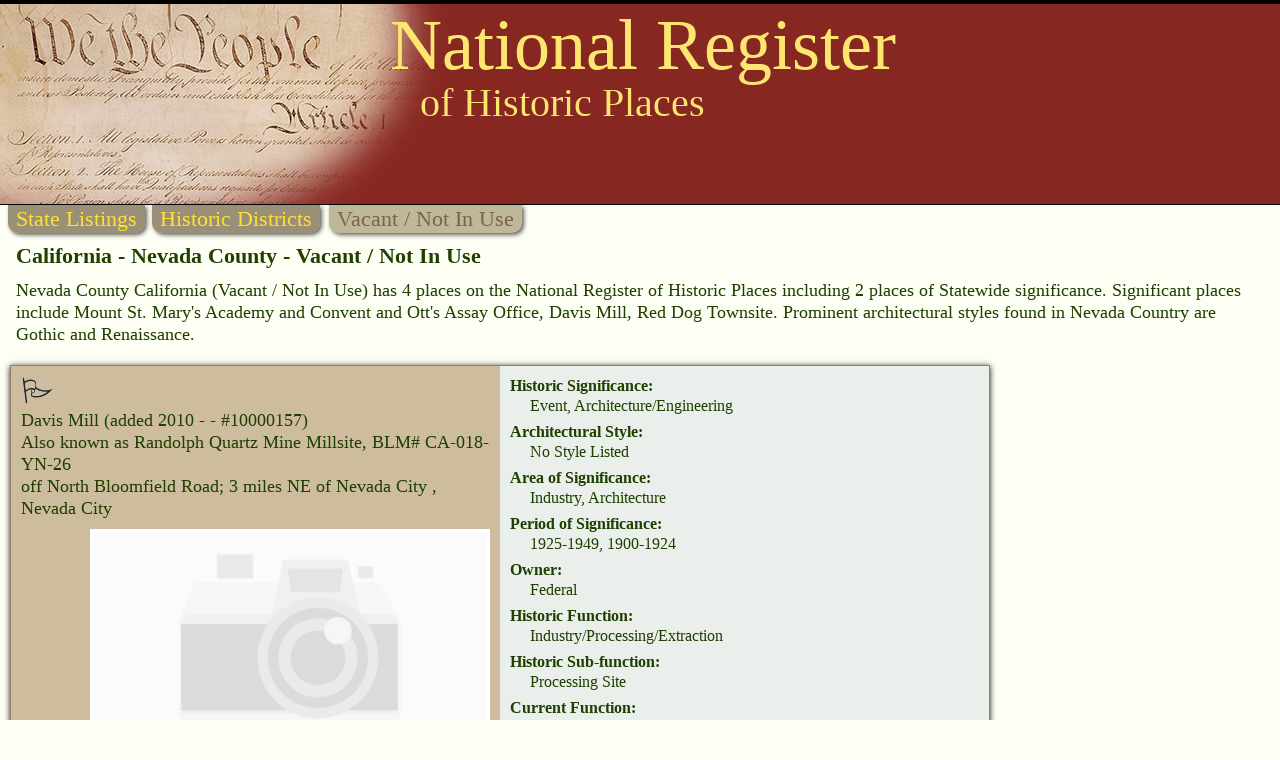

--- FILE ---
content_type: text/html
request_url: https://nationalregisterofhistoricplaces.com/ca/nevada/vacant.html
body_size: 4174
content:

<!DOCTYPE HTML>
<html>
<head>
<meta http-equiv="Content-Type" content="text/html; charset=UTF-8" />

<meta name="viewport" content="width=device-width, initial-scale=1">
<link rel="stylesheet" type="text/css" media="all" href="/assets/style.css" />


<link rel="canonical" href="https://nationalregisterofhistoricplaces.com/ca/nevada/vacant.html"/>
<link rel="stylesheet" type="text/css" media="all" href="/assets/map.css" />
<script src="/assets/raphael.min.js"></script>
<script src="/maps/settings.js"></script>
<script src="/maps/paths.js"></script>
<script src="/maps/map.js"></script>


<meta name="resource-type" value="document">

<meta name="description" content="Nevada County California (Vacant / Not In Use)  has 4 places on the National Register of Historic Places including 2 places of Statewide significance. Historic Places: Mount St. Mary's Academy and Convent and Ott's Assay Office, Davis Mill, Red Dog Townsite.">
<meta name="keywords" content="Nevada County California (Vacant / Not In Use) ,Mount St. Mary's Academy and Convent and Ott's Assay Office, Davis Mill, Red Dog Townsite,">
<meta property="og:image" content="https://upload.wikimedia.org/wikipedia/commons/thumb/5/52/Mount_St._Mary%27s_Academy_%28Grass_Valley%2C_CA%29.jpg/300px-Mount_St._Mary%27s_Academy_%28Grass_Valley%2C_CA%29.jpg"/>
<title>National Register of Historic Places - California (CA), Nevada County</title>



<script data-ad-client="ca-pub-1429500017399462" async src="https://pagead2.googlesyndication.com/pagead/js/adsbygoogle.js"></script>

<script src="https://nationalregisterofhistoricplaces.com/assets/lazyload.min.js"></script>


<!-- Google tag (gtag.js) -->
<script async src="https://www.googletagmanager.com/gtag/js?id=G-29VPB0882X"></script>
<script>
  window.dataLayer = window.dataLayer || [];
  function gtag(){dataLayer.push(arguments);}
  gtag('js', new Date());
  gtag('config', 'G-29VPB0882X');
</script>



</head>
<body>

<div id="header">

<a href="https://nationalregisterofhistoricplaces.com"><img id="wethepeople" src="/nr-images/Constitution_of_the_United_States_upper_left_corner.png" title="National Register of Historic Places"></a>

<div id="logo1">National Register</div>
<div id="logo2">of Historic Places</div>


		<div id="zquote">

<div style="float:left;margin:12px 0 0 6px;max-width:100%;">
<script async src="https://pagead2.googlesyndication.com/pagead/js/adsbygoogle.js?client=ca-pub-1429500017399462"
     crossorigin="anonymous"></script>
<!-- 468x60, created 7/11/09 -->
<ins class="adsbygoogle"
     style="display:inline-block;width:468px;height:60px"
     data-ad-client="ca-pub-1429500017399462"
     data-ad-slot="2084370139"></ins>
<script>
     (adsbygoogle = window.adsbygoogle || []).push({});
</script>
</div>

		</div>
	

<div style="background-color:rgb(135, 39, 34);height:3px;bottom:1px;position:relative;"></div>
</div>
<a href="state.html"><div id="topmenuleft" class="topmenu menuon">State Listings</div></a>

<a href="districts.html"><div class="topmenu menuon">Historic Districts</div></a>

<div class="topmenu menuoff">Vacant / Not In Use</div>



<div id="topText">California - Nevada County - Vacant / Not In Use</div>

<div id="introText">Nevada County California (Vacant / Not In Use)  has 4 places on the National Register of Historic Places including 2 places of Statewide significance. Significant places include Mount St. Mary's Academy and Convent and Ott's Assay Office, Davis Mill, Red Dog Townsite. Prominent architectural styles found in Nevada Country are Gothic and  Renaissance. </div>



<div class="listing">

<div class="listheader">
<img src="/nr-images/flag.gif" width="33" height="28">

<div class="listname">Davis Mill                                                                                                              </b>

<span class="added">(added 2010 -  - #10000157)</span>
</div>

<div class="listaka">Also known as Randolph Quartz Mine Millsite, BLM# CA-018-YN-26</div>

<div class="listaddress">off North Bloomfield Road; 3 miles NE of Nevada City                                                                    , Nevada City
</div>

<div class="photoBox comingSoon"><img class="photoBoxImage noPhoto" src="/nr-images/comingsoon.jpg"><div class="photoCredit">send us a photo to share</div></div>


<div style="clear:both;"></div>
</div><!-- listheader end -->




<div class="listattrib">


<div class="anattrib"><div class="attrib">Historic Significance:</div>
<div class="attribT">Event, Architecture/Engineering</div></div>

<div class="anattrib"><div class="attrib">Architectural Style:</div>
<div class="attribT">No Style Listed</div></div>

<div class="anattrib"><div class="attrib">Area of Significance:</div>
<div class="attribT">Industry, Architecture</div></div>

<div class="anattrib"><div class="attrib">Period of Significance:</div>
<div class="attribT">1925-1949, 1900-1924</div></div>

<div class="anattrib"><div class="attrib">Owner:</div>
<div class="attribT">Federal</div></div>

<div class="anattrib"><div class="attrib">Historic Function:</div>
<div class="attribT">Industry/Processing/Extraction</div></div>

<div class="anattrib"><div class="attrib">Historic Sub-function:</div>
<div class="attribT">Processing Site</div></div>

<div class="anattrib"><div class="attrib">Current Function:</div>
<div class="attribT">Vacant/Not In Use</div></div>





</div><!-- listattrib end -->
</div><!-- listing end -->



<div class="listing">

<div class="listheader">
<img src="/nr-images/flag.gif" width="33" height="28">

<div class="listname">Mount St. Mary's Academy and Convent                                                                                    </b>

<span class="added">(added 1974 -  - #74000543)</span>
</div>

<div class="listaka">Also known as Orphanage of the Holy Angels</div>

<div class="listaddress">Church and Chapel Sts.                                                                                                  , Grass Valley
</div>

<div class="photoBox"><img class="photoBoxImage lazyload" data-src="https://upload.wikimedia.org/wikipedia/commons/thumb/5/52/Mount_St._Mary%27s_Academy_%28Grass_Valley%2C_CA%29.jpg/800px-Mount_St._Mary%27s_Academy_%28Grass_Valley%2C_CA%29.jpg" src="/nr-images/3x3.gif"><div class="photoCredit"><a href="https://commons.wikimedia.org/wiki/File:Mount_St._Mary%27s_Academy_(Grass_Valley,_CA).jpg">Sanfranman59</a>, Public domain, via Wikimedia Commons</div></div>


<div style="clear:both;"></div>
</div><!-- listheader end -->




<div class="listattrib">


<div class="anattrib"><div class="attrib">Historic Significance:</div>
<div class="attribT">Event</div></div>

<div class="anattrib"><div class="attrib">Area of Significance:</div>
<div class="attribT">Education</div></div>

<div class="anattrib"><div class="attrib">Period of Significance:</div>
<div class="attribT">1950-1974, 1925-1949, 1900-1924, 1875-1899, 1850-1874</div></div>

<div class="anattrib"><div class="attrib">Owner:</div>
<div class="attribT">Private</div></div>

<div class="anattrib"><div class="attrib">Historic Function:</div>
<div class="attribT">Education, Religion</div></div>

<div class="anattrib"><div class="attrib">Historic Sub-function:</div>
<div class="attribT">Church Related Residence, Educational Related Housing</div></div>

<div class="anattrib"><div class="attrib">Current Function:</div>
<div class="attribT">Vacant/Not In Use</div></div>





</div><!-- listattrib end -->
</div><!-- listing end -->



<div class="listing">

<div class="listheader">
<img src="/nr-images/flag.gif" width="33" height="28">

<div class="listname">Ott's Assay Office                                                                                                      </b>

<span class="added">(added 1975 -  - #75000447)</span>
</div>

<div class="listaka">Also known as South Yuba Canal Office</div>

<div class="listaddress">130 Main St.                                                                                                            , Nevada City
</div>

<div class="photoBox"><img class="photoBoxImage lazyload" data-src="https://upload.wikimedia.org/wikipedia/commons/thumb/1/18/Ott%27s_Assay_Office-4.jpg/800px-Ott%27s_Assay_Office-4.jpg" src="/nr-images/3x3.gif"><div class="photoCredit"><a href="https://commons.wikimedia.org/wiki/File:Ott%27s_Assay_Office-4.jpg">Almonroth</a>, <a href="https://creativecommons.org/licenses/by-sa/3.0">CC BY-SA 3.0</a>, via Wikimedia Commons</div></div>


<div style="clear:both;"></div>
</div><!-- listheader end -->




<div class="listattrib">


<div class="anattrib"><div class="attrib">Historic Significance:</div>
<div class="attribT">Event</div></div>

<div class="anattrib"><div class="attrib">Area of Significance:</div>
<div class="attribT">Engineering, Commerce</div></div>

<div class="anattrib"><div class="attrib">Period of Significance:</div>
<div class="attribT">1950-1974, 1925-1949, 1900-1924, 1875-1899, 1850-1874</div></div>

<div class="anattrib"><div class="attrib">Owner:</div>
<div class="attribT">Local</div></div>

<div class="anattrib"><div class="attrib">Historic Function:</div>
<div class="attribT">Commerce/Trade</div></div>

<div class="anattrib"><div class="attrib">Historic Sub-function:</div>
<div class="attribT">Professional, Specialty Store</div></div>

<div class="anattrib"><div class="attrib">Current Function:</div>
<div class="attribT">Vacant/Not In Use</div></div>





</div><!-- listattrib end -->
</div><!-- listing end -->



<div class="listing">

<div class="listheader">
<img src="/nr-images/flag.gif" width="33" height="28">

<div class="listname">Red Dog Townsite                                                                                                        </b>

<span class="added">(added 2001 -  - #01000968)</span>
</div>

<div class="listaka">Also known as CA-018-YN-55, Brooklyn</div>

<div class="listaddress">Address Restricted                                                                                                      , Nevada City
</div>

<div class="photoBox comingSoon"><img class="photoBoxImage noPhoto" src="/nr-images/comingsoon.jpg"><div class="photoCredit">send us a photo to share</div></div>


<div style="clear:both;"></div>
</div><!-- listheader end -->




<div class="listattrib">


<div class="anattrib"><div class="attrib">Historic Significance:</div>
<div class="attribT">Information Potential</div></div>

<div class="anattrib"><div class="attrib">Area of Significance:</div>
<div class="attribT">Historic - Non-Aboriginal, Social History, Commerce, Community Planning And Development, Exploration/Settlement</div></div>

<div class="anattrib"><div class="attrib">Cultural Affiliation:</div>
<div class="attribT">Chinese, Euro-American</div></div>

<div class="anattrib"><div class="attrib">Period of Significance:</div>
<div class="attribT">1875-1899, 1850-1874</div></div>

<div class="anattrib"><div class="attrib">Owner:</div>
<div class="attribT">Federal</div></div>

<div class="anattrib"><div class="attrib">Historic Function:</div>
<div class="attribT">Commerce/Trade, Domestic</div></div>

<div class="anattrib"><div class="attrib">Historic Sub-function:</div>
<div class="attribT">Department Store, Hotel, Organizational, Professional, Restaurant, Single Dwelling, Specialty Store</div></div>

<div class="anattrib"><div class="attrib">Current Function:</div>
<div class="attribT">Vacant/Not In Use</div></div>





</div><!-- listattrib end -->
</div><!-- listing end -->



<div class="return2top">
<a href="#top"><img src="/nr-images/up.gif" width="13" height="27" border="0" align="middle"></a> <a href="#top">Return to Top</a>
</div>



<div id="selectCounty">


<b>Select a Different California County</b> (<a href="/ca/vacant.html">map</a>) 
<div class="county"><a href="/ca/alameda/vacant.html">Alameda</a></div><div class="county"><a href="/ca/amador/vacant.html">Amador</a></div><div class="county"><a href="/ca/butte/vacant.html">Butte</a></div><div class="county"><a href="/ca/calaveras/vacant.html">Calaveras</a></div><div class="county"><a href="/ca/colusa/vacant.html">Colusa</a></div><div class="county"><a href="/ca/contra+costa/vacant.html">Contra&#160;Costa</a></div><div class="county"><a href="/ca/del+norte/vacant.html">Del&#160;Norte</a></div><div class="county"><a href="/ca/el+dorado/vacant.html">El&#160;Dorado</a></div><div class="county"><a href="/ca/fresno/vacant.html">Fresno</a></div><div class="county"><a href="/ca/humboldt/vacant.html">Humboldt</a></div><div class="county"><a href="/ca/imperial/vacant.html">Imperial</a></div><div class="county"><a href="/ca/inyo/vacant.html">Inyo</a></div><div class="county"><a href="/ca/kern/vacant.html">Kern</a></div><div class="county"><a href="/ca/kings/vacant.html">Kings</a></div><div class="county"><a href="/ca/lake/vacant.html">Lake</a></div><div class="county"><a href="/ca/lassen/vacant.html">Lassen</a></div><div class="county"><a href="/ca/los+angeles/vacant.html">Los&#160;Angeles</a></div><div class="county"><a href="/ca/marin/vacant.html">Marin</a></div><div class="county"><a href="/ca/mariposa/vacant.html">Mariposa</a></div><div class="county"><a href="/ca/mendocino/vacant.html">Mendocino</a></div><div class="county"><a href="/ca/merced/vacant.html">Merced</a></div><div class="county"><a href="/ca/modoc/vacant.html">Modoc</a></div><div class="county"><a href="/ca/mono/vacant.html">Mono</a></div><div class="county"><a href="/ca/monterey/vacant.html">Monterey</a></div><div class="county"><a href="/ca/napa/vacant.html">Napa</a></div><div class="county">Nevada</div><div class="county"><a href="/ca/orange/vacant.html">Orange</a></div><div class="county"><a href="/ca/placer/vacant.html">Placer</a></div><div class="county"><a href="/ca/plumas/vacant.html">Plumas</a></div><div class="county"><a href="/ca/riverside/vacant.html">Riverside</a></div><div class="county"><a href="/ca/sacramento/vacant.html">Sacramento</a></div><div class="county"><a href="/ca/san+bernardino/vacant.html">San&#160;Bernardino</a></div><div class="county"><a href="/ca/san+diego/vacant.html">San&#160;Diego</a></div><div class="county"><a href="/ca/san+francisco/vacant.html">San&#160;Francisco</a></div><div class="county"><a href="/ca/san+joaquin/vacant.html">San&#160;Joaquin</a></div><div class="county"><a href="/ca/san+luis+obispo/vacant.html">San&#160;Luis&#160;Obispo</a></div><div class="county"><a href="/ca/san+mateo/vacant.html">San&#160;Mateo</a></div><div class="county"><a href="/ca/santa+barbara/vacant.html">Santa&#160;Barbara</a></div><div class="county"><a href="/ca/santa+clara/vacant.html">Santa&#160;Clara</a></div><div class="county"><a href="/ca/santa+cruz/vacant.html">Santa&#160;Cruz</a></div><div class="county"><a href="/ca/shasta/vacant.html">Shasta</a></div><div class="county"><a href="/ca/sierra/vacant.html">Sierra</a></div><div class="county"><a href="/ca/siskiyou/vacant.html">Siskiyou</a></div><div class="county"><a href="/ca/solano/vacant.html">Solano</a></div><div class="county"><a href="/ca/sonoma/vacant.html">Sonoma</a></div><div class="county"><a href="/ca/stanislaus/vacant.html">Stanislaus</a></div><div class="county"><a href="/ca/sutter/vacant.html">Sutter</a></div><div class="county"><a href="/ca/tehama/vacant.html">Tehama</a></div><div class="county"><a href="/ca/tulare/vacant.html">Tulare</a></div><div class="county"><a href="/ca/tuolumne/vacant.html">Tuolumne</a></div><div class="county"><a href="/ca/ventura/vacant.html">Ventura</a></div><div class="county"><a href="/ca/yolo/vacant.html">Yolo</a></div>

</div>

<img class="bar" src="/nr-images/bar1.gif">

<div id="selectState">


<b>Select a Different State</b> (<a href="/vacant.html">map</a>) 
<div class="county"><a href="/al/vacant.html">Alabama</a></div><div class="county"><a href="/ak/vacant.html">Alaska</a></div><div class="county"><a href="/az/vacant.html">Arizona</a></div><div class="county"><a href="/ar/vacant.html">Arkansas</a></div><div class="county">California</div><div class="county"><a href="/co/vacant.html">Colorado</a></div><div class="county"><a href="/ct/vacant.html">Connecticut</a></div><div class="county"><a href="/de/vacant.html">Delaware</a></div><div class="county"><a href="/dc/vacant.html">District&#160;Of&#160;Columbia</a></div><div class="county"><a href="/fl/vacant.html">Florida</a></div><div class="county"><a href="/ga/vacant.html">Georgia</a></div><div class="county"><a href="/hi/vacant.html">Hawaii</a></div><div class="county"><a href="/id/vacant.html">Idaho</a></div><div class="county"><a href="/il/vacant.html">Illinois</a></div><div class="county"><a href="/in/vacant.html">Indiana</a></div><div class="county"><a href="/ia/vacant.html">Iowa</a></div><div class="county"><a href="/ks/vacant.html">Kansas</a></div><div class="county"><a href="/ky/vacant.html">Kentucky</a></div><div class="county"><a href="/la/vacant.html">Louisiana</a></div><div class="county"><a href="/me/vacant.html">Maine</a></div><div class="county"><a href="/md/vacant.html">Maryland</a></div><div class="county"><a href="/ma/vacant.html">Massachusetts</a></div><div class="county"><a href="/mi/vacant.html">Michigan</a></div><div class="county"><a href="/mn/vacant.html">Minnesota</a></div><div class="county"><a href="/ms/vacant.html">Mississippi</a></div><div class="county"><a href="/mo/vacant.html">Missouri</a></div><div class="county"><a href="/mt/vacant.html">Montana</a></div><div class="county"><a href="/ne/vacant.html">Nebraska</a></div><div class="county"><a href="/nv/vacant.html">Nevada</a></div><div class="county"><a href="/nh/vacant.html">New&#160;Hampshire</a></div><div class="county"><a href="/nj/vacant.html">New&#160;Jersey</a></div><div class="county"><a href="/nm/vacant.html">New&#160;Mexico</a></div><div class="county"><a href="/ny/vacant.html">New&#160;York</a></div><div class="county"><a href="/nc/vacant.html">North&#160;Carolina</a></div><div class="county"><a href="/nd/vacant.html">North&#160;Dakota</a></div><div class="county"><a href="/oh/vacant.html">Ohio</a></div><div class="county"><a href="/ok/vacant.html">Oklahoma</a></div><div class="county"><a href="/or/vacant.html">Oregon</a></div><div class="county"><a href="/pa/vacant.html">Pennsylvania</a></div><div class="county"><a href="/ri/vacant.html">Rhode&#160;Island</a></div><div class="county"><a href="/sc/vacant.html">South&#160;Carolina</a></div><div class="county"><a href="/sd/vacant.html">South&#160;Dakota</a></div><div class="county"><a href="/tn/vacant.html">Tennessee</a></div><div class="county"><a href="/tx/vacant.html">Texas</a></div><div class="county"><a href="/ut/vacant.html">Utah</a></div><div class="county"><a href="/vt/vacant.html">Vermont</a></div><div class="county"><a href="/va/vacant.html">Virginia</a></div><div class="county"><a href="/wa/vacant.html">Washington</a></div><div class="county"><a href="/wv/vacant.html">West&#160;Virginia</a></div><div class="county"><a href="/wi/vacant.html">Wisconsin</a></div><div class="county"><a href="/wy/vacant.html">Wyoming</a></div>
</div>

<img class="bar" src="/nr-images/bar.gif">



<div class="return2home">

  <a href="/welcome.html">Return to Home Page</a>

</div>





<div style="clear:both;"></div>

<div id="footer">
<div style="background-color:#cc5906;height:3px;"></div>

<div id="footerLeft">

<div style="padding:20px 0 0 10px;font-size:.92em;line-height:1em;color:#e1df6b;">
<a style="text-decoration:none;color: unset;" href="https://nationalregisterofhistoricplaces.com">nationalregisterofhistoricplaces.com</a>
</div>

</div>

<div id="footerRight">
<a href="/faq.html">Frequently Ask Questions</a> | <a href="/forms.html"><font face="arial" color="F1D366">Register Forms</font></a>&nbsp;&nbsp;&nbsp;<br><a href="/adv.html">Add Link</a>  | <a href="/adv.html">Enhanced Listings</a> | <a href="/contact.html">Contact Us</a>&nbsp;&nbsp;&nbsp;<br><br></td>
</div>

<div style="clear:both;"></div>
</div>

<script>
lazyload();
</script>


<script defer src="https://static.cloudflareinsights.com/beacon.min.js/vcd15cbe7772f49c399c6a5babf22c1241717689176015" integrity="sha512-ZpsOmlRQV6y907TI0dKBHq9Md29nnaEIPlkf84rnaERnq6zvWvPUqr2ft8M1aS28oN72PdrCzSjY4U6VaAw1EQ==" data-cf-beacon='{"version":"2024.11.0","token":"a84814e0fca2407a90da2d85b47b5387","r":1,"server_timing":{"name":{"cfCacheStatus":true,"cfEdge":true,"cfExtPri":true,"cfL4":true,"cfOrigin":true,"cfSpeedBrain":true},"location_startswith":null}}' crossorigin="anonymous"></script>
</body></html>


--- FILE ---
content_type: text/html; charset=utf-8
request_url: https://www.google.com/recaptcha/api2/aframe
body_size: 267
content:
<!DOCTYPE HTML><html><head><meta http-equiv="content-type" content="text/html; charset=UTF-8"></head><body><script nonce="CGOWVRctd1Si1FLVM6UEeA">/** Anti-fraud and anti-abuse applications only. See google.com/recaptcha */ try{var clients={'sodar':'https://pagead2.googlesyndication.com/pagead/sodar?'};window.addEventListener("message",function(a){try{if(a.source===window.parent){var b=JSON.parse(a.data);var c=clients[b['id']];if(c){var d=document.createElement('img');d.src=c+b['params']+'&rc='+(localStorage.getItem("rc::a")?sessionStorage.getItem("rc::b"):"");window.document.body.appendChild(d);sessionStorage.setItem("rc::e",parseInt(sessionStorage.getItem("rc::e")||0)+1);localStorage.setItem("rc::h",'1769426808866');}}}catch(b){}});window.parent.postMessage("_grecaptcha_ready", "*");}catch(b){}</script></body></html>

--- FILE ---
content_type: application/javascript
request_url: https://nationalregisterofhistoricplaces.com/maps/paths.js
body_size: 36571
content:
window.PbumsXPMCG0JP4f14qMgs = {"st1":{"id":1,"outline":{"label":{"x":344,"y":230},"path":"m 333.11,259.49 c 0,-0.1 0,-0.39 0.1,-0.72 0.14,-0.52 0.1,-1 -0.38,-3.35 -0.5,-2.56 -0.67,-3.12 -0.86,-2.93 0,0 -0.34,1.35 -0.67,2.91 -0.38,1.86 -0.67,2.91 -0.82,3.02 -0.12,0.1 -0.56,0.18 -0.97,0.18 l -0.75,0 0,-2.04 c 0,-1.12 -0.15,-12.4 -0.32,-25.06 l -0.31,-23.03 -0.41,-0.43 -0.41,-0.42 0.62,-0.1 c 0.99,-0.13 22.2,-1.94 22.73,-1.94 l 0.49,0 3.83,12.67 c 2.1,6.98 3.89,12.81 3.97,12.97 0.1,0.15 0.47,0.72 0.85,1.25 0.65,0.88 0.7,1.01 0.61,1.53 -0.1,0.52 -0.1,0.57 0.35,0.78 0.24,0.13 0.44,0.29 0.44,0.36 0,0.1 -0.26,0.45 -0.58,0.85 -0.55,0.7 -0.58,0.78 -0.66,2.07 -0.1,1.26 -0.1,1.38 0.31,2.17 0.39,0.83 0.4,0.9 0.47,3.99 0.1,3.12 0.1,3.15 0.48,3.96 0.22,0.45 0.39,0.83 0.37,0.83 0,0 -5.73,0.51 -12.69,1.12 -6.95,0.61 -12.72,1.16 -12.82,1.21 -0.1,0.1 -0.17,0.45 -0.17,0.94 l 0,0.83 1.11,0.96 1.11,0.95 0,1.17 c 0,0.65 0,1.34 0.12,1.54 0.11,0.36 0.1,0.36 -2.31,1.1 -2.56,0.79 -2.68,0.81 -2.8,0.63 l 0,0 z"}},"st2":{"id":2,"outline":{"label":{"x":95,"y":300},"path":"m 100.44,331.13 c 0,-0.1 0.24,-0.53 0.53,-1.04 0.49,-0.86 0.62,-0.98 1.46,-1.36 0.9,-0.41 0.93,-0.41 1.19,-0.15 0.26,0.26 0.25,0.28 -0.64,0.59 -0.72,0.27 -1.06,0.5 -1.71,1.2 -0.45,0.48 -0.82,0.83 -0.83,0.76 z m -89.788,27.81 c -0.707,-0.2 -1.5244,-0.5 -1.8162,-0.5 -0.3868,0 -0.574,-0.1 -0.6902,-0.3 -0.088,-0.1 -0.1368,-0.3 -0.1091,-0.3 0.052,-0.1 4.4265,1.1 4.5335,1.1 0.06,0.1 -0.439,0.5 -0.561,0.5 -0.04,0 -0.65,-0.2 -1.357,-0.5 z m 10.929,1 c -0.825,-0.3 -1.757,-0.6 -2.072,-0.6 l -0.571,0 0.67,-0.4 0.67,-0.5 0.992,0.6 c 0.951,0.5 1.057,0.6 2.595,0.7 l 1.604,0.1 -0.89,0.3 c -0.49,0.2 -1.027,0.3 -1.194,0.3 -0.167,0 -0.979,-0.2 -1.804,-0.5 z m 16.32,-1.5 0.644,-0.8 1.478,-0.1 c 1.446,-0.1 1.502,-0.1 2.56,-0.8 0.859,-0.5 1.256,-0.7 1.932,-0.8 0.468,0 1.121,-0.2 1.45,-0.4 0.565,-0.3 0.611,-0.3 0.821,-0.1 0.123,0.1 0.223,0.3 0.223,0.4 0,0.2 -4.397,1.7 -6.285,2.1 -0.904,0.2 -2.011,0.6 -2.461,0.8 -0.449,0.2 -0.859,0.4 -0.911,0.4 -0.05,0 0.196,-0.3 0.549,-0.7 z m 12.938,-30.68 c -0.885,-0.44 -1.83,-1.3 -1.83,-1.65 0,-0.31 0.07,-0.33 1.339,-0.43 1.261,-0.1 1.38,-0.1 2.071,0.27 0.688,0.35 0.733,0.41 0.733,0.91 0,0.5 -0.05,0.57 -0.647,0.86 -0.776,0.38 -0.98,0.38 -1.666,0 l 0,0 z m -5.83,-18.44 c -1.043,-0.9 -1.222,-1 -1.768,-1 -0.506,0 -0.658,-0.1 -0.919,-0.42 -0.355,-0.48 -0.376,-0.66 -0.126,-1.11 l 0.177,-0.32 0.819,0.49 c 0.684,0.41 0.879,0.47 1.185,0.36 0.624,-0.24 0.758,-0.17 1.308,0.71 0.501,0.8 0.604,0.88 1.644,1.3 0.834,0.34 1.109,0.52 1.109,0.72 0,0.24 -0.118,0.27 -1.134,0.27 l -1.134,0 -1.161,-1 z m 99.371,40.72 c -0.77,-0.6 -1.82,-1.7 -2.32,-2.3 -0.52,-0.6 -1.37,-1.5 -1.97,-1.9 -1.02,-0.8 -1.08,-0.8 -1.35,-1.7 l -0.28,-1 0.34,-0.8 c 0.27,-0.6 0.4,-0.7 0.6,-0.7 0.14,0 0.53,0.2 0.88,0.3 0.35,0.1 0.89,0.3 1.21,0.6 0.8,0.6 2.07,2.7 2.66,4.4 0.34,1 0.6,1.4 0.97,1.8 0.45,0.4 0.86,1.5 0.88,2.3 0,0.3 -0.15,0.2 -1.62,-1 l 0,0 z m -7.65,-5.4 c 0,-0.4 -2.18,-3.4 -3.33,-4.6 l -1.29,-1.3 0.26,-0.8 c 0.18,-0.64 0.33,-0.91 0.49,-0.91 0.13,0 0.81,0.13 1.52,0.28 0.73,0.16 1.51,0.25 1.79,0.2 0.47,-0.1 0.55,0 1.04,0.53 l 0.53,0.7 -0.38,2.7 c -0.33,2.4 -0.59,3.7 -0.63,3.2 l 0,0 z m -54.179,1.2 c -0.695,-0.2 -0.747,-0.3 -1.022,-1.4 l -0.233,-0.9 0.594,-0.5 0.594,-0.6 0.378,0.4 c 0.207,0.2 0.451,0.3 0.541,0.3 0.161,0 0.461,-0.8 0.463,-1.3 0,-0.3 0.247,-0.5 1.322,-0.7 0.997,-0.3 1.085,-0.4 0.826,-1 -0.09,-0.3 0.04,-0.5 0.684,-1.1 0.441,-0.5 0.846,-0.9 0.9,-0.9 0.05,0 0.236,0.3 0.405,0.6 0.357,0.6 0.292,0.7 -0.603,1 -0.561,0.2 -0.608,0.3 -0.648,0.8 -0.03,0.4 0.08,0.8 0.385,1.5 l 0.427,0.9 -0.964,0.7 c -1.124,0.9 -3.084,2.2 -3.341,2.3 -0.1,0 -0.417,0 -0.708,-0.1 l 0,0 z m -31.59,8.5 c -0.131,-0.2 -0.237,-0.5 -0.237,-0.5 0,0 0.337,-0.3 0.75,-0.6 0.715,-0.6 0.833,-0.6 2.535,-0.8 l 1.786,-0.3 2.229,-1.4 c 2.2,-1.4 2.253,-1.4 3.995,-1.8 l 1.766,-0.4 3.39,-2 c 3.131,-1.9 3.487,-2.2 4.651,-3.4 l 1.262,-1.3 0.393,-1.7 c 0.383,-1.6 0.428,-1.7 1.62,-3.47 0.673,-0.99 1.183,-1.84 1.131,-1.89 -0.184,-0.18 -4.704,1.42 -5.628,2 -0.499,0.31 -0.926,0.54 -0.948,0.51 -0.02,0 -0.24,-0.44 -0.481,-0.92 -0.359,-0.71 -0.626,-1.01 -1.443,-1.61 -0.553,-0.4 -1.091,-0.73 -1.197,-0.73 -0.106,0 -1.149,0.29 -2.317,0.64 -1.168,0.35 -2.139,0.62 -2.156,0.61 -0.02,0 0.06,-0.52 0.181,-1.1 0.166,-0.84 0.193,-1.63 0.123,-3.57 -0.05,-1.38 -0.147,-2.56 -0.215,-2.63 -0.07,-0.1 -0.8,0.26 -1.726,0.8 l -1.601,0.94 -0.958,-0.79 -0.958,-0.78 -0.1,-2.22 -0.1,-2.22 -1.332,-1.95 -1.332,-1.94 0.748,-1.51 c 1.086,-2.2 2.141,-3.54 3.357,-4.26 0.856,-0.51 1.089,-0.59 1.843,-0.59 0.739,0 1.127,-0.11 2.686,-0.8 1.672,-0.74 1.9,-0.81 2.766,-0.78 l 0.945,0 1.06,-0.83 c 0.581,-0.45 1.1,-0.88 1.15,-0.95 0.05,-0.1 -0.16,-0.88 -0.467,-1.79 -0.306,-0.91 -0.508,-1.68 -0.448,-1.7 0.329,-0.12 1.466,-0.91 1.466,-1.02 0,-0.1 -0.324,-0.33 -0.721,-0.58 l -0.723,-0.44 -1.564,0.69 -1.564,0.7 -2.035,-0.27 c -1.12,-0.14 -2.839,-0.46 -3.821,-0.7 l -1.786,-0.43 -0.833,-2.18 c -0.748,-1.96 -0.925,-2.29 -1.739,-3.24 -0.498,-0.59 -0.863,-1.08 -0.81,-1.1 0.05,0 1.864,-0.77 4.025,-1.66 3.782,-1.55 3.952,-1.6 4.571,-1.48 0.354,0.1 0.707,0.19 0.786,0.27 0.08,0.1 0.175,0.66 0.214,1.31 l 0.07,1.17 1.684,0.42 1.683,0.43 0.888,-0.33 c 0.487,-0.19 1.966,-0.64 3.283,-1 1.37,-0.37 2.374,-0.71 2.346,-0.8 -0.04,-0.11 -3.862,-1.1 -4.683,-1.21 -0.05,0 -0.02,-0.4 0.05,-0.88 0.07,-0.48 0.1,-0.91 0.05,-0.95 -0.04,0 -0.676,-0.18 -1.404,-0.31 l -1.326,-0.23 -0.811,-1.43 c -0.685,-1.2 -1.209,-1.85 -3.357,-4.12 -1.401,-1.48 -2.566,-2.74 -2.59,-2.81 -0.02,-0.1 0.312,-0.67 0.747,-1.34 l 0.79,-1.23 1.124,0 c 0.618,0 1.815,0 2.659,-0.1 l 1.535,-0.1 0.88,-1.31 c 0.583,-0.87 1.436,-1.84 2.523,-2.89 1.633,-1.56 1.659,-1.58 4.429,-2.98 l 2.785,-1.4 1.322,-0.1 1.321,-0.1 0.75,-0.71 c 0.413,-0.39 0.943,-0.88 1.179,-1.09 l 0.428,-0.38 0.825,0.49 c 0.452,0.26 2.35,1.13 4.214,1.92 2.747,1.17 4.298,1.71 8.176,2.88 l 4.785,1.44 4.935,0.21 4.93,0.22 1.53,0.77 c 1.15,0.57 1.55,0.84 1.6,1.08 0.1,0.31 5.23,48.34 5.23,48.59 0,0.12 2.97,0 4.21,-0.14 l 0.57,-0.1 2.36,2.67 c 1.29,1.47 2.49,2.83 2.66,3.04 l 0.3,0.37 2.46,-2.35 c 1.35,-1.3 2.5,-2.37 2.56,-2.4 0.1,0 1.7,1.49 3.65,3.36 3.75,3.59 3.59,3.41 8.03,9.59 0,0 1.5,0.6 3.29,1.2 l 3.26,1.2 0.29,2.1 0.3,2.1 -0.78,0.5 -0.78,0.5 0.1,-0.4 c 0.18,-0.9 0.27,-1.9 0.17,-1.9 -0.1,0 -0.51,0.4 -1.02,0.8 l -0.91,0.8 -1.32,-0.8 -1.32,-0.9 -0.45,-1.6 c -0.24,-0.9 -0.66,-2.1 -0.93,-2.6 -0.48,-1 -0.49,-1 -2,-1.9 l -1.52,-0.9 -0.1,-0.7 c -0.21,-1.8 -0.1,-1.6 -2.1,-2.92 -1.8,-1.13 -1.89,-1.21 -3.64,-3.29 -1.67,-1.98 -2.05,-2.34 -2.05,-1.98 0,0.1 0.29,0.98 0.64,2.01 0.36,1.04 0.65,1.9 0.65,1.92 0,0.16 -1.38,-0.28 -1.52,-0.48 -0.1,-0.14 -0.44,-0.58 -0.74,-0.97 -0.54,-0.68 -0.61,-0.72 -1.52,-0.86 -0.58,-0.1 -0.99,-0.1 -1.04,0 0,0.1 0.45,0.65 1.08,1.3 0.64,0.64 1.16,1.2 1.16,1.25 0,0.12 -1.1,0.84 -1.28,0.84 -0.33,0 -3.68,-2.37 -4.29,-3.02 -0.61,-0.67 -0.73,-0.73 -2.41,-1.23 l -1.76,-0.53 0.1,-0.65 c 0.1,-0.35 0.14,-0.99 0.18,-1.42 l 0.1,-0.78 -0.97,0.55 c -0.54,0.3 -1.16,0.65 -1.38,0.77 -0.37,0.22 -0.49,0.21 -2.01,-0.16 -1.21,-0.3 -2.56,-0.47 -5.4,-0.7 l -3.78,-0.3 -2.53,-1.37 -2.52,-1.36 -0.18,-0.63 c -0.1,-0.35 -0.25,-0.66 -0.35,-0.69 -0.1,0 -0.56,0 -1.04,0.13 l -0.88,0.2 -0.73,-0.62 c -0.4,-0.34 -0.753,-0.62 -0.782,-0.62 -0.03,0 -0.41,0.52 -0.851,1.16 l -0.802,1.16 0.225,1.51 0.222,1.5 -0.324,0.35 c -0.178,0.19 -0.498,0.47 -0.711,0.62 -0.386,0.28 -0.387,0.28 -1.102,-0.1 l -0.715,-0.37 -0.299,0.33 c -0.166,0.17 -0.73,0.88 -1.256,1.56 l -0.955,1.24 -1.643,0.64 c -0.903,0.35 -1.685,0.59 -1.735,0.54 -0.05,-0.1 -0.134,-0.29 -0.184,-0.53 -0.09,-0.4 -0.04,-0.47 0.682,-0.97 0.425,-0.29 0.894,-0.67 1.041,-0.83 l 0.267,-0.3 -1.024,0.1 -1.024,0.1 0.332,-1.11 c 0.185,-0.6 0.502,-1.66 0.706,-2.35 0.349,-1.16 0.417,-1.27 1.034,-1.7 l 0.66,-0.45 2.123,0.1 c 2.502,0.11 2.702,0 1.106,-0.74 -0.927,-0.42 -0.999,-0.48 -0.811,-0.7 1.064,-1.26 1.43,-1.76 1.347,-1.84 -0.05,-0.1 -0.61,0.15 -1.237,0.46 -0.87,0.42 -1.18,0.51 -1.308,0.38 -0.127,-0.12 -0.124,-0.69 0.02,-2.39 0.248,-3.12 0.05,-3.22 -0.689,-0.35 -0.89,3.43 -0.714,3.1 -2.147,4.06 -1.227,0.81 -1.379,0.98 -4.603,5.04 -1.834,2.31 -3.354,4.28 -3.377,4.39 -0.02,0.1 0.376,0.5 0.887,0.87 0.529,0.39 0.889,0.75 0.836,0.84 -0.05,0.1 -0.667,0.84 -1.366,1.69 l -1.273,1.5 -2.663,1.6 c -2.517,1.5 -2.698,1.7 -3.288,2.5 -0.576,0.9 -0.696,0.9 -1.572,1.3 -0.737,0.2 -1.342,0.6 -2.732,1.7 -0.983,0.8 -1.95,1.6 -2.153,1.7 -0.606,0.4 -3.235,1.3 -8.062,2.7 -3.384,1 -4.812,1.5 -5.5,1.8 -0.637,0.4 -1.301,0.6 -2.12,0.8 -0.655,0.1 -1.362,0.3 -1.571,0.5 -0.88,0.6 -0.956,0.6 -1.214,0.1 l 0,0 z"}},"st3":{"id":3,"outline":{"label":{"x":102,"y":200},"path":"m 112.46,238.91 -9.09,-1.39 -5.984,-3.43 C 66.849,216.56 69.054,217.86 69.052,217.36 c 0,-0.35 0.108,-0.54 0.472,-0.82 0.413,-0.31 0.538,-0.34 0.964,-0.22 0.268,0.1 0.628,0.14 0.799,0.14 0.408,0 1.277,-1.18 1.456,-1.97 l 0.134,-0.6 -0.933,-0.83 -0.932,-0.84 0.235,-0.71 c 0.189,-0.56 0.204,-0.8 0.08,-1.17 -0.09,-0.25 -0.119,-0.68 -0.07,-0.95 0.08,-0.43 0.151,-0.5 0.49,-0.5 0.281,0 0.627,-0.22 1.193,-0.75 0.64,-0.6 0.816,-0.87 0.893,-1.34 0.05,-0.33 0.216,-0.71 0.362,-0.84 0.185,-0.16 0.292,-0.53 0.354,-1.19 0.134,-1.43 0.176,-1.54 0.72,-1.88 0.277,-0.17 0.595,-0.49 0.707,-0.7 0.152,-0.3 0.573,-0.56 1.673,-1.05 0.808,-0.37 1.493,-0.73 1.522,-0.82 0.03,-0.1 -0.06,-0.59 -0.205,-1.11 -0.205,-0.77 -0.396,-1.11 -0.935,-1.68 -0.594,-0.63 -0.765,-0.97 -1.382,-2.73 l -0.704,-2.02 0.222,-1.24 c 0.19,-1.07 0.269,-1.26 0.553,-1.37 0.25,-0.1 0.332,-0.24 0.332,-0.58 0,-0.25 0.07,-1.71 0.158,-3.25 0.135,-2.38 0.21,-2.93 0.496,-3.64 0.313,-0.78 0.322,-0.87 0.122,-1.26 -0.194,-0.37 -0.193,-0.45 0.01,-0.8 0.127,-0.22 0.558,-0.61 0.958,-0.87 0.704,-0.47 0.741,-0.48 1.119,-0.25 0.215,0.12 0.578,0.23 0.805,0.23 0.35,0 0.463,0.1 0.728,0.64 0.594,1.23 1.555,1.22 2.41,0 0.517,-0.75 0.598,-1.03 1.483,-5.1 l 0.935,-4.31 0.379,0 c 0.78,0 44.755,7.37 44.865,7.47 0.1,0 -2.02,13.59 -4.61,30.09 -5.5,34.9 -4.99,31.77 -5.2,31.76 -0.1,0 -4.25,-0.64 -9.25,-1.4 l 0,0 z"}},"st4":{"id":4,"outline":{"label":{"x":288,"y":210},"path":"m 271.45,229.13 c 0,-3.52 0,-3.47 -0.93,-3.68 -0.57,-0.13 -1,-0.13 -1.67,0 -0.87,0.15 -0.91,0.14 -1.22,-0.2 -0.18,-0.19 -0.32,-0.5 -0.32,-0.67 0,-0.17 -0.29,-7.27 -0.66,-15.78 -0.36,-8.52 -0.61,-15.52 -0.56,-15.57 0.1,-0.1 34.99,-1.08 40.37,-1.17 0.45,0 0.57,0.1 0.98,0.64 0.84,1.17 0.8,1.34 -0.76,3.21 -0.76,0.9 -1.37,1.69 -1.37,1.77 0,0.1 1.22,0.1 3.08,0 2.89,-0.1 3.1,-0.1 3.28,0.16 0.29,0.38 0.26,0.45 -0.22,0.55 -0.47,0.11 -0.53,0.24 -0.21,0.5 0.12,0.1 0.21,0.22 0.21,0.27 0,0.1 -0.42,0.34 -0.93,0.63 -0.96,0.55 -1.04,0.7 -0.76,1.3 0.13,0.28 0.12,0.41 0,0.58 -0.1,0.12 -0.14,0.37 -0.1,0.57 0.1,0.28 0,0.35 -0.23,0.39 -0.23,0 -0.44,0.31 -0.8,1.05 -0.45,0.92 -0.48,1.07 -0.4,1.95 0,0.52 0.13,1.05 0.17,1.17 0.1,0.14 0,0.23 -0.25,0.26 -0.2,0 -0.41,0.22 -0.54,0.5 -0.12,0.25 -0.43,0.55 -0.69,0.68 l -0.46,0.22 0.21,0.52 c 0.12,0.28 0.22,0.54 0.22,0.57 0,0 -0.38,0.31 -0.86,0.63 -0.72,0.49 -0.85,0.65 -0.85,1 0,0.38 -0.1,0.43 -0.42,0.43 -0.23,0 -0.48,0.1 -0.54,0.17 -0.1,0.1 -0.12,0.91 -0.12,1.81 l 0,1.62 -0.78,0.31 c -0.66,0.27 -0.78,0.38 -0.82,0.73 0,0.23 -0.17,0.5 -0.32,0.61 -0.15,0.1 -0.27,0.29 -0.27,0.41 0,0.13 -0.25,0.45 -0.54,0.72 l -0.54,0.49 0.42,0.33 c 0.22,0.19 0.37,0.4 0.32,0.48 -0.1,0.1 -0.51,0.32 -1.02,0.53 -0.97,0.42 -1.11,0.6 -0.66,0.88 0.24,0.16 0.25,0.24 0.1,0.95 -0.14,0.7 -0.24,0.85 -0.91,1.38 -0.41,0.33 -0.75,0.65 -0.75,0.72 0,0.1 0.2,0.26 0.44,0.43 0.35,0.25 0.4,0.35 0.27,0.51 -0.1,0.11 -0.25,0.2 -0.36,0.2 -0.41,0 -0.35,0.33 0.15,0.76 l 0.53,0.46 -0.18,0.9 c -0.17,0.9 -0.17,0.91 0.19,1.22 0.5,0.42 0.61,0.98 0.25,1.31 -0.2,0.18 -0.29,0.44 -0.29,0.87 l 0,0.62 -1.15,0 c -1.43,0 -21.72,0.53 -24.6,0.64 l -2.1,0.1 0,-2.63 0,0 z"}},"st5":{"id":5,"outline":{"label":{"x":38,"y":165},"path":"m 37.465,202.71 c -0.04,0 -0.06,-0.14 -0.06,-0.35 l 0,-0.32 0.125,0.1 c 0.113,0.1 0.125,0.1 0.125,0.35 0,0.29 -0.02,0.32 -0.187,0.26 z m -1.609,5.43 -0.27,0 -0.143,-0.42 c -0.08,-0.23 -0.136,-0.44 -0.129,-0.46 0,0 0.133,0 0.28,0.1 0.237,0.12 0.289,0.18 0.461,0.5 0.107,0.2 0.166,0.36 0.133,0.35 -0.03,0 -0.183,0 -0.332,0 l 0,0 z m -12.46,-15.96 c -0.148,0 -0.284,-0.1 -0.304,-0.11 -0.146,-0.17 -0.702,-0.91 -0.702,-0.93 0,0 0.241,0 0.537,0 l 0.538,0 0.262,0.41 c 0.291,0.45 0.335,0.66 0.15,0.71 -0.138,0 -0.149,0 -0.481,0 l 0,0 z m 2.804,0.22 -0.31,-0.3 0,-0.35 0,-0.35 0.462,0.47 0.463,0.48 0.475,0 c 0.768,0.1 1.099,0.1 1.075,0.13 -0.01,0 -0.123,0 -0.246,0 -0.191,0 -0.781,0 -1.481,0.17 -0.103,0 -0.186,0 -0.438,-0.28 l 0,0 z m 31.443,22.76 c -5.847,-0.78 -10.649,-1.43 -10.67,-1.45 -0.02,0 0.05,-1.04 0.164,-2.25 0.387,-4.21 0.46,-4.01 -3.273,-9.14 l -2.751,-3.78 -1.135,-0.44 -1.134,-0.44 -0.07,-1.09 c -0.07,-1.08 -0.08,-1.11 -0.887,-2.08 -0.983,-1.2 -1.396,-1.36 -1.978,-0.81 -0.372,0.36 -0.404,0.37 -0.54,0.12 -0.08,-0.15 -0.887,-0.81 -1.797,-1.48 -1.405,-1.03 -1.678,-1.3 -1.825,-1.77 -0.136,-0.44 -0.465,-0.8 -1.538,-1.69 -1.59,-1.33 -2.364,-1.72 -3.128,-1.6 -0.486,0.1 -0.597,0 -1.383,-0.68 -0.626,-0.56 -1.384,-1.01 -2.817,-1.68 -2.33,-1.09 -2.249,-0.93 -1.837,-3.55 0.215,-1.39 0.358,-1.89 0.665,-2.35 l 0.39,-0.59 -0.262,-0.8 c -0.182,-0.55 -0.449,-0.97 -0.875,-1.37 l -0.612,-0.57 0.166,-0.89 0.166,-0.9 -0.503,-0.53 c -0.37,-0.39 -1.213,-2.08 -3.181,-6.39 l -2.678,-5.86 0.171,-1 0.17,-1.01 0.727,-0.28 0.726,-0.28 0.254,-1.01 c 0.243,-0.97 0.243,-1.05 0,-1.91 -0.252,-0.89 -0.256,-0.89 -1.24,-1.41 -0.822,-0.44 -1.067,-0.66 -1.464,-1.31 l -0.477,-0.79 0.07,-3.16 c 0.05,-2.55 0.112,-3.25 0.301,-3.62 0.296,-0.57 0.512,-0.5 0.707,0.24 0.191,0.72 1.665,3.21 1.863,3.14 0.324,-0.11 0.288,-1.06 -0.1,-2.6 -0.529,-2.1 -0.52,-2.34 0.1,-2.75 0.33,-0.21 0.714,-0.32 1.149,-0.32 0.748,0 1.922,-0.26 1.922,-0.43 0,-0.1 -0.432,-0.42 -0.96,-0.8 -0.865,-0.62 -2.58,-1.34 -3.181,-1.34 -0.148,0 -0.359,0.37 -0.627,1.11 -0.223,0.61 -0.507,1.19 -0.631,1.28 -0.36,0.29 -0.739,0.21 -0.884,-0.17 -0.07,-0.19 -0.357,-0.46 -0.63,-0.6 -0.478,-0.25 -1.207,-1.11 -1.421,-1.68 -0.06,-0.15 0,-0.58 0.132,-0.98 0.384,-1.15 0.22,-1.73 -1.5803,-5.53 l -1.6328,-3.45 0.4908,-3.78 c 0.3941,-3.05 0.5474,-3.87 0.779,-4.19 0.1587,-0.23 0.2881,-0.62 0.2875,-0.89 0,-0.88 -1.8047,-7.48 -2.2155,-8.1 l -0.3785,-0.57 0.3173,-0.97 c 0.3091,-0.95 0.3564,-1.01 1.8166,-2.22 l 1.4989,-1.24 1.333,-3.05 1.332,-3.05 0.287,-3.264 c 0.158,-1.796 0.306,-3.284 0.329,-3.307 0.04,-0.04 33.565,9.201 33.64,9.281 0.02,0 -2.02,7.23 -4.533,16.02 -2.514,8.8 -4.543,16.07 -4.509,16.16 0.03,0.1 8.472,12.3 18.75,27.14 l 18.69,26.98 -0.04,0.79 c -0.03,0.64 0.09,1.17 0.68,2.86 0.647,1.86 0.781,2.12 1.34,2.64 0.495,0.45 0.68,0.76 0.91,1.53 l 0.29,0.97 -0.623,0.27 c -2.216,0.98 -2.316,1.04 -2.573,1.52 -0.143,0.26 -0.437,0.55 -0.654,0.64 -0.596,0.25 -0.669,0.41 -0.776,1.7 -0.07,0.84 -0.17,1.25 -0.35,1.42 -0.137,0.13 -0.326,0.52 -0.417,0.87 -0.237,0.91 -1.312,2 -1.959,2 -0.394,0 -0.481,0.1 -0.553,0.4 -0.05,0.21 -0.114,0.48 -0.147,0.58 -0.03,0.11 0.02,0.45 0.105,0.75 0.135,0.45 0.124,0.66 -0.07,1.17 -0.13,0.34 -0.236,0.68 -0.236,0.76 0,0.1 0.413,0.49 0.918,0.92 0.83,0.7 0.91,0.82 0.84,1.21 -0.08,0.42 -0.627,1.36 -0.962,1.63 -0.112,0.1 -0.39,0.1 -0.828,-0.1 -0.645,-0.2 -0.671,-0.19 -1.207,0.21 -0.301,0.23 -0.675,0.41 -0.833,0.41 -0.157,0 -5.07,-0.65 -10.915,-1.43 l 0,0 z"}},"st6":{"id":6,"outline":{"label":{"x":165,"y":160},"path":"m 190.62,184.46 c -10.01,-0.8 -13.53,-1.16 -35.86,-3.73 -12.45,-1.43 -22.65,-2.6 -22.66,-2.61 0,0 6.78,-43.36 6.83,-43.49 0,-0.1 9.85,1.02 21.83,2.41 18.64,2.15 23.04,2.61 30.43,3.2 4.76,0.38 8.69,0.73 8.75,0.78 0.12,0.11 -0.29,5.57 -2.04,27.38 -0.7,8.81 -1.28,16.12 -1.28,16.25 0,0.3 0.32,0.31 -6,-0.19 l 0,0 z"}},"st7":{"id":7,"outline":{"label":{"x":511,"y":105},"path":"m 447.88,122.35 c -0.27,-0.29 -0.26,-0.3 0.57,-1.14 l 0.84,-0.86 -0.42,-0.43 c -0.4,-0.42 -0.45,-0.62 -1.07,-4.34 l -0.65,-3.9 2.65,-0.58 c 2.41,-0.53 2.67,-0.57 2.89,-0.37 0.23,0.21 0.26,0.2 0.41,-0.11 0.14,-0.31 0.48,-0.41 4,-1.18 2.12,-0.47 3.88,-0.82 3.91,-0.79 0.15,0.18 1.63,6.2 1.55,6.33 -0.1,0.1 -0.1,0.35 -0.1,0.58 0,0.41 0,0.43 -2.58,1.33 -2.06,0.73 -2.84,0.94 -3.93,1.05 -1.6,0.16 -2.31,0.55 -2.73,1.49 -0.23,0.52 -0.47,0.69 -2.5,1.85 -1.24,0.71 -2.32,1.3 -2.41,1.33 -0.1,0 -0.28,-0.1 -0.43,-0.26 l 0,0 z m 56.94,-26.76 12.79,0 c 3.54,0 6.39,2.85 6.39,6.4 l 0,5.54 c 0,3.54 -2.85,6.39 -6.39,6.39 l -12.79,0 c -3.55,0 -6.4,-2.85 -6.4,-6.39 l 0,-5.54 c 0,-3.55 2.85,-6.4 6.4,-6.4 z"}},"st8":{"id":8,"outline":{"label":{"x":482,"y":173},"path":"m 436.63,154.14 c 0,-0.1 -0.85,-3.13 -1.8,-6.73 l -1.73,-6.55 0.36,-0.66 c 0.2,-0.37 0.51,-0.75 0.69,-0.85 0.29,-0.16 1.32,-0.16 1.48,0 0,0 -0.13,0.53 -0.37,1.11 l -0.43,1.05 0.38,0.4 c 0.31,0.32 0.37,0.49 0.31,0.88 -0.1,0.46 0.1,0.72 3.53,5.03 3.45,4.34 3.61,4.56 3.48,4.95 -0.1,0.23 -0.28,0.44 -0.45,0.48 -0.39,0.1 -5.27,1.07 -5.34,1.07 0,0 -0.1,-0.1 -0.11,-0.18 l 0,0 z m 38.98,10.19 12.79,0 c 3.54,0 6.39,2.85 6.39,6.4 l 0,5.54 c 0,3.54 -2.85,6.39 -6.39,6.39 l -12.79,0 c -3.55,0 -6.4,-2.85 -6.4,-6.39 l 0,-5.54 c 0,-3.55 2.85,-6.4 6.4,-6.4 z"}},"st9":{"id":9,"outline":{"label":{"x":482,"y":196},"path":"m 424.09,152.38 c 0,-0.12 -0.1,-0.26 -0.17,-0.37 -0.1,-0.1 -0.17,-0.22 -0.18,-0.27 0,-0.1 -0.12,-0.13 -0.23,-0.18 -0.11,-0.1 -0.2,-0.11 -0.2,-0.12 0,0 0.1,-0.14 0.14,-0.27 l 0.14,-0.23 0.49,0.39 c 0.28,0.22 0.51,0.42 0.52,0.45 0,0 -0.33,0.64 -0.44,0.77 0,0 -0.1,-0.1 -0.1,-0.17 l 0,0 z m 51.52,34.87 12.79,0 c 3.54,0 6.39,2.85 6.39,6.4 l 0,5.54 c 0,3.54 -2.85,6.39 -6.39,6.39 l -12.79,0 c -3.55,0 -6.4,-2.85 -6.4,-6.39 l 0,-5.54 c 0,-3.55 2.85,-6.4 6.4,-6.4 z"}},"st10":{"id":10,"outline":{"label":{"x":400,"y":278},"path":"m 404.38,315.1 0.1,-0.27 0.79,-0.29 c 0.76,-0.27 0.85,-0.32 1.75,-1.03 l 0.95,-0.74 0.58,0.1 c 0.33,0 0.6,0.1 0.61,0.1 0,0 0,0.22 0.1,0.46 l 0.1,0.44 -0.75,0.1 -0.75,0 -1.04,0.59 c -0.85,0.48 -1.13,0.61 -1.57,0.7 -0.29,0.1 -0.6,0.13 -0.68,0.15 -0.13,0 -0.14,0 -0.1,-0.23 z m 9.52,-3.57 c 0,0 0.35,-0.32 0.78,-0.6 0.78,-0.49 0.79,-0.5 0.81,-0.33 0,0.1 0,0.2 0,0.23 -0.1,0.1 -1.42,0.79 -1.49,0.79 0,0 -0.1,0 -0.1,-0.1 z m 2.78,-2.07 c -0.11,-0.15 -0.1,-0.19 0.61,-1.45 0.58,-1.04 0.74,-1.29 0.87,-1.31 0.1,0 0.18,0 0.21,0 0,0 -0.31,0.7 -0.76,1.48 -0.82,1.41 -0.83,1.41 -0.93,1.25 z m -6.59,-1.55 c -0.38,-0.24 -0.45,-0.38 -0.53,-1.04 -0.1,-0.42 -0.1,-0.94 -0.1,-1.16 0,-0.26 -0.45,-1.03 -1.33,-2.3 -1.6,-2.32 -2.05,-2.66 -3.48,-2.66 -1.32,0 -1.7,-0.33 -2.73,-2.34 -0.61,-1.21 -1.04,-1.83 -1.78,-2.6 -1.03,-1.07 -1.1,-1.28 -0.76,-2.11 0.25,-0.59 0.13,-0.73 -0.49,-0.6 l -0.42,0.1 -0.44,-1.44 c -0.25,-0.79 -0.48,-1.44 -0.52,-1.44 0,0 -0.38,0.16 -0.77,0.36 l -0.71,0.36 -0.48,-0.47 c -0.27,-0.25 -1.27,-1.35 -2.24,-2.43 -1.58,-1.78 -1.78,-2.06 -2,-2.86 -0.24,-0.85 -0.23,-0.97 0,-2.67 0.14,-0.99 0.26,-1.93 0.26,-2.1 0,-0.37 -0.75,-0.88 -1.49,-1 l -0.5,-0.1 0,0.87 c 0,0.78 0,0.88 -0.29,0.88 -0.16,0 -0.28,-0.1 -0.28,-0.16 0,-0.1 -0.39,-3.16 -0.87,-6.82 -0.78,-6.07 -0.89,-6.69 -1.18,-6.99 -0.17,-0.17 -1.13,-0.6 -2.15,-0.96 -1.74,-0.62 -1.9,-0.71 -2.93,-1.65 -0.6,-0.55 -1.29,-1.06 -1.53,-1.14 -0.4,-0.13 -0.45,-0.22 -0.57,-0.96 -0.13,-0.8 -0.14,-0.82 -0.77,-1.04 -0.37,-0.13 -1.37,-0.82 -2.34,-1.6 -1.52,-1.23 -1.8,-1.4 -2.67,-1.61 -0.76,-0.19 -1.28,-0.22 -2.32,-0.14 -1.27,0.1 -1.37,0.12 -1.87,0.59 -0.36,0.35 -0.52,0.62 -0.52,0.91 0,0.36 -0.1,0.42 -0.53,0.51 -0.3,0.1 -1.09,0.45 -1.77,0.87 -1.04,0.64 -1.64,0.89 -3.69,1.49 -1.53,0.45 -2.58,0.69 -2.8,0.64 -0.19,-0.1 -0.85,-0.68 -1.51,-1.44 -0.97,-1.13 -1.29,-1.4 -1.89,-1.63 -0.66,-0.25 -6.41,-2.44 -7.2,-2.74 l -0.33,-0.13 0.3,-0.3 c 0.44,-0.44 0.31,-0.88 -0.3,-1.03 -0.39,-0.1 -1.25,0.1 -3.86,0.6 -1.84,0.4 -3.42,0.73 -3.51,0.73 -0.11,0 -0.11,-0.16 0,-0.55 0.28,-1.06 -0.22,-1.46 -0.94,-0.77 -0.25,0.24 -0.66,0.47 -0.91,0.53 -0.28,0.1 -0.7,0.35 -1.1,0.78 l -0.65,0.69 -0.15,-0.71 c -0.11,-0.51 -0.1,-0.88 0,-1.36 l 0.16,-0.66 -0.63,-0.58 c -0.35,-0.32 -0.91,-0.83 -1.25,-1.14 -0.6,-0.53 -0.62,-0.57 -0.53,-1.17 0.1,-0.35 0.14,-0.63 0.2,-0.63 0.1,0 5.61,-0.49 12.35,-1.08 6.73,-0.59 12.43,-1.07 12.65,-1.07 0.35,0 0.45,0.11 0.75,0.75 0.19,0.41 0.57,1.06 0.84,1.43 0.43,0.6 0.56,0.68 1.01,0.68 0.29,0 6.01,-0.29 12.72,-0.64 13.7,-0.72 13.4,-0.71 13.49,-0.47 0,0.1 0.13,0.45 0.21,0.77 0.21,0.83 0.68,1.12 1.55,0.96 l 0.67,-0.12 0.1,-1.14 c 0.1,-0.88 0,-1.33 -0.18,-1.92 -0.32,-0.96 -0.32,-1.19 0,-1.58 l 0.25,-0.31 2.1,0.24 2.1,0.25 -0.1,0.59 c -0.1,0.53 0.22,1.2 3.29,7.73 l 3.36,7.14 2.9,3.39 2.89,3.39 0.37,2.05 c 0.21,1.13 0.41,2.18 0.45,2.34 0,0.17 1.77,3.02 3.84,6.35 l 3.77,6.05 0.68,4.43 c 0.37,2.44 0.68,4.69 0.68,5.02 0,0.32 -0.23,2.14 -0.5,4.05 -0.27,1.91 -0.5,3.49 -0.5,3.52 0,0 0.21,0.15 0.46,0.28 0.26,0.13 0.49,0.26 0.51,0.28 0,0 -0.1,0.3 -0.24,0.61 l -0.3,0.58 -0.77,-0.22 -0.77,-0.22 -1.12,0.72 c -0.97,0.62 -1.41,0.79 -3.16,1.23 -1.11,0.28 -2.08,0.51 -2.14,0.51 -0.1,0 -0.31,-0.13 -0.56,-0.27 l 0,0 z"}},"st11":{"id":11,"outline":{"label":{"x":375,"y":230},"path":"m 391.12,252.5 c -0.12,-0.14 -0.3,-0.57 -0.4,-0.97 -0.1,-0.39 -0.21,-0.76 -0.27,-0.82 -0.1,-0.1 -22.82,1 -25.81,1.24 l -0.87,0.1 -0.66,-0.96 c -0.36,-0.52 -0.95,-1.57 -1.3,-2.33 l -0.65,-1.38 -0.1,-3.12 c -0.1,-2.97 -0.11,-3.17 -0.48,-4.05 -0.35,-0.83 -0.38,-1.06 -0.32,-2.07 0.1,-1.11 0.1,-1.18 0.78,-2.07 l 0.71,-0.93 -0.4,-0.32 c -0.22,-0.18 -0.46,-0.33 -0.53,-0.33 -0.1,0 -0.1,-0.23 0,-0.52 0.1,-0.47 0,-0.64 -0.73,-1.67 l -0.82,-1.15 -3.88,-12.79 c -2.13,-7.04 -3.84,-12.81 -3.78,-12.83 0.1,0 2.85,-0.29 6.23,-0.61 3.38,-0.32 8.49,-0.83 11.35,-1.14 2.86,-0.32 5.35,-0.57 5.53,-0.57 0.55,0 0.43,0.57 -0.21,1.01 -0.39,0.27 -0.64,0.62 -0.94,1.32 -0.22,0.52 -0.37,1.03 -0.33,1.13 0,0.1 0.82,0.65 1.75,1.23 1.55,0.96 1.73,1.04 2.37,1 0.8,0 0.76,-0.1 1.84,1.75 0.35,0.6 1.16,1.63 1.79,2.3 0.95,1.02 1.35,1.32 2.42,1.86 1.02,0.51 1.39,0.79 1.76,1.3 0.33,0.47 0.89,0.91 2.02,1.6 1.56,0.95 1.57,0.96 1.61,1.55 0,0.51 0.1,0.62 0.5,0.79 0.28,0.12 0.52,0.36 0.6,0.6 0.1,0.25 0.28,0.44 0.51,0.5 0.21,0 0.4,0.22 0.44,0.4 0.1,0.23 0.43,0.47 1.39,0.89 1.01,0.45 1.32,0.66 1.4,0.92 0,0.19 0.39,0.82 0.75,1.39 0.47,0.73 0.7,1.26 0.78,1.78 0.11,0.79 0.3,0.97 1.48,1.38 0.25,0.1 0.63,0.49 1.05,1.13 0.56,0.84 0.69,1.15 0.79,2.02 0.1,0.56 0.17,1.08 0.21,1.15 0,0.1 0.45,0.22 0.9,0.35 0.45,0.13 0.89,0.26 0.99,0.29 0.13,0 0.12,0.15 0,0.46 -0.1,0.22 -0.98,3.03 -1.94,6.25 l -1.75,5.86 0.16,1.28 c 0.1,0.7 0.15,1.29 0.13,1.31 0,0 -1.03,-0.1 -2.25,-0.24 -1.21,-0.15 -2.23,-0.27 -2.24,-0.28 0,0 -0.2,0.27 -0.41,0.59 l -0.36,0.58 0.29,0.87 c 0.19,0.57 0.3,1.24 0.3,1.91 0,1.1 0.1,1.02 -0.84,1.27 -0.15,0 -0.36,0 -0.49,-0.18 l 0,0 z"}},"st12":{"id":12,"outline":{"label":{"x":179,"y":337},"path":"m 172.61,327.84 12.79,0 c 3.54,0 6.39,2.85 6.39,6.4 l 0,5.54 c 0,3.54 -2.85,6.39 -6.39,6.39 l -12.79,0 c -3.55,0 -6.4,-2.85 -6.4,-6.39 l 0,-5.54 c 0,-3.55 2.85,-6.4 6.4,-6.4 z m 27.55,11.43 c -0.91,-0.55 -1.25,-1.3 -2.1,-4.62 l -0.77,-3.03 0.45,-0.93 c 0.58,-1.17 0.73,-2.16 0.42,-2.77 -0.13,-0.24 -0.23,-0.48 -0.23,-0.52 0,-0.19 0.82,0 1.21,0.21 0.27,0.17 0.67,0.28 1.07,0.28 0.37,0 1.39,0.25 2.4,0.59 l 1.76,0.58 0.71,0.91 c 0.47,0.58 0.88,0.96 1.18,1.06 0.65,0.21 2.18,1.81 2.31,2.41 0.1,0.33 0,0.72 -0.21,1.29 l -0.3,0.81 -1.18,-0.1 c -1.79,-0.16 -2.32,0 -3.83,1.5 -0.85,0.82 -1.26,1.32 -1.33,1.64 -0.1,0.39 -0.66,1.03 -0.92,1.02 -0.1,0 -0.34,-0.15 -0.64,-0.33 l 0,0 z m -13.2,-17.94 c -0.41,-0.35 -0.43,-0.87 0,-0.87 0.35,0 0.99,0.7 0.89,0.96 -0.1,0.26 -0.48,0.22 -0.86,-0.1 z m 6.36,1.97 c -0.26,-0.1 -0.65,-0.53 -1.11,-1.26 -0.47,-0.72 -0.86,-1.18 -1.13,-1.29 -0.59,-0.24 -1.21,-0.93 -1.1,-1.22 0.12,-0.31 0.64,-0.19 1.36,0.3 0.56,0.38 0.88,0.43 1.32,0.19 0.24,-0.12 0.51,0 1.64,0.67 1.23,0.75 1.63,1.1 1.63,1.45 0,0.22 -1.38,1.18 -1.8,1.24 -0.23,0 -0.6,0 -0.81,-0.1 l 0,0 z m -9.54,-4.85 c -0.11,-0.21 -0.1,-0.29 0,-0.34 0.34,-0.12 4.59,-0.49 4.71,-0.42 0.31,0.19 0.1,0.65 -0.39,0.86 -0.45,0.19 -0.64,0.18 -1.75,0 -1.11,-0.2 -1.3,-0.2 -1.85,0 -0.57,0.2 -0.61,0.2 -0.75,-0.1 z m -7.58,-2.27 c -0.68,-0.36 -1.45,-1.53 -1.26,-1.89 0.1,-0.15 0.29,-0.34 0.47,-0.42 0.29,-0.13 0.53,0 1.92,0.97 0.87,0.62 1.59,1.16 1.59,1.21 0,0.1 -0.36,0.14 -0.82,0.19 -0.45,0.1 -0.95,0.13 -1.1,0.16 -0.16,0 -0.52,-0.1 -0.8,-0.22 l 0,0 z m -14.93,-4.97 c -0.17,0 -0.46,-0.21 -0.64,-0.4 -0.18,-0.19 -0.41,-0.35 -0.5,-0.35 -0.27,0 -0.63,-0.41 -0.63,-0.71 0,-0.14 0.2,-0.61 0.44,-1.02 l 0.44,-0.77 1.22,0 1.22,0 0.26,0.5 c 0.14,0.27 0.27,0.62 0.27,0.78 0,0.43 -1.69,2.03 -2.08,1.96 l 0,0 z"}},"st13":{"id":13,"outline":{"label":{"x":99,"y":95},"path":"m 110.18,118.17 c -8.51,-1.52 -16.616,-3.08 -24.79,-4.77 -6.679,-1.38 -12.212,-2.54 -12.297,-2.57 -0.1,0 0.755,-3.67 2.306,-9.85 2.345,-9.336 2.488,-9.839 3.045,-10.722 0.456,-0.721 0.566,-1.016 0.502,-1.337 -0.07,-0.337 0,-0.477 0.359,-0.783 0.519,-0.437 0.53,-0.514 0.165,-1.23 -0.213,-0.418 -0.446,-0.613 -1.011,-0.848 l -0.733,-0.305 0.09,-0.825 c 0.06,-0.475 0.222,-1.006 0.395,-1.253 0.705,-1.006 1.941,-2.252 2.611,-2.633 0.858,-0.487 1.412,-1.167 1.548,-1.902 0.07,-0.394 0.268,-0.672 0.745,-1.071 0.396,-0.33 0.872,-0.951 1.232,-1.609 0.336,-0.614 1.041,-1.551 1.652,-2.195 l 1.065,-1.125 -0.09,-0.91 c -0.12,-1.188 -0.12,-1.187 -0.975,-1.77 -0.729,-0.495 -0.739,-0.512 -1.182,-2.018 -0.443,-1.504 -0.445,-1.523 -0.179,-1.889 0.258,-0.354 0.259,-0.414 0.03,-1.561 L 84.432,63.8 87.961,50.024 c 1.94,-7.577 3.539,-13.783 3.55,-13.792 0.04,-0.03 6.852,1.513 6.903,1.565 0.03,0.03 -0.486,2.36 -1.144,5.18 l -1.197,5.128 0.98,1.934 c 0.538,1.063 0.98,2.098 0.98,2.299 0,0.202 -0.129,0.482 -0.286,0.624 -0.35,0.318 -0.357,0.47 -0.04,0.822 0.236,0.258 0.23,0.284 -0.1,0.534 l -0.349,0.262 0.598,0.647 c 0.327,0.355 0.635,0.804 0.684,0.997 0.06,0.223 0.328,0.48 0.758,0.714 0.638,0.347 0.712,0.45 1.422,2.069 0.43,0.964 0.94,1.874 1.17,2.098 0.33,0.319 0.4,0.479 0.33,0.815 -0.1,0.341 0,0.507 0.4,0.917 0.35,0.36 0.47,0.601 0.44,0.868 0,0.35 0,0.366 0.45,0.289 0.58,-0.09 0.71,-0.02 0.52,0.323 -0.24,0.457 0.21,0.86 0.98,0.861 0.36,0 0.8,0.04 0.97,0.08 0.28,0.08 0.29,0.128 0.15,0.579 -0.1,0.273 -0.27,0.56 -0.41,0.636 -0.15,0.08 -0.26,0.297 -0.26,0.501 0,0.2 -0.25,0.792 -0.56,1.317 -0.42,0.709 -0.54,1.053 -0.48,1.346 0.1,0.321 0,0.393 -0.2,0.393 -0.41,0 -0.47,0.116 -0.3,0.588 0.1,0.303 0.1,0.539 0,0.842 -0.1,0.243 -0.13,0.53 -0.1,0.674 0.1,0.139 0.12,0.466 0.14,0.726 0,0.426 0,0.523 -0.74,0.958 -0.74,0.476 -0.75,0.496 -0.6,0.93 0.13,0.383 0.1,0.54 -0.23,1.149 -0.39,0.707 -0.39,0.99 0,0.99 0.11,0 0.5,0.267 0.85,0.596 l 0.65,0.594 0.48,-0.229 c 0.26,-0.125 0.72,-0.272 1.01,-0.327 0.29,-0.06 0.8,-0.31 1.14,-0.568 l 0.61,-0.469 0.46,0.477 c 0.38,0.385 0.45,0.55 0.37,0.857 0,0.21 0,0.459 0,0.552 0.1,0.09 0.14,0.424 0.14,0.736 0,0.312 0,0.818 0,1.127 0,0.325 0.15,0.827 0.36,1.197 0.19,0.35 0.35,0.808 0.35,1.021 0,0.23 0.14,0.506 0.35,0.687 0.19,0.168 0.39,0.536 0.45,0.82 0.1,0.419 0,0.58 -0.22,0.85 -0.27,0.289 -0.29,0.403 -0.17,0.84 0.1,0.279 0.31,0.733 0.52,1.01 0.32,0.42 0.45,0.489 0.78,0.423 0.62,-0.123 1.07,0.257 1.28,1.08 0.12,0.496 0.13,0.787 0,0.979 -0.11,0.206 -0.1,0.358 0.1,0.607 0.14,0.2 0.22,0.564 0.2,0.916 0,0.52 0,0.653 0.61,1.213 0.55,0.537 0.67,0.601 0.87,0.442 0.12,-0.102 0.19,-0.291 0.14,-0.421 -0.1,-0.254 0.57,-0.724 1.01,-0.724 0.13,0 0.75,0.228 1.37,0.508 l 1.12,0.509 0.48,-0.509 c 0.56,-0.587 0.75,-0.615 1.52,-0.223 0.39,0.198 0.84,0.286 1.48,0.286 0.65,0 0.97,0.06 1.1,0.222 0.14,0.171 0.35,0.201 0.91,0.134 0.49,-0.06 0.92,-0.02 1.35,0.136 0.93,0.332 1.06,0.302 0.94,-0.218 -0.1,-0.342 0,-0.502 0.2,-0.715 0.16,-0.152 0.26,-0.37 0.22,-0.485 0,-0.134 0,-0.272 0.29,-0.381 0.49,-0.223 0.68,-0.03 1.02,1.021 0.14,0.432 0.48,1.062 0.77,1.398 l 0.52,0.611 -2.4,13.323 c -1.31,7.32 -2.39,13.4 -2.4,13.49 0,0.1 -0.11,0.18 -0.25,0.17 -0.14,0 -5.94,-1.03 -12.89,-2.28 l 0,0 z"}},"st14":{"id":14,"outline":{"label":{"x":313,"y":150},"path":"m 315.66,185.48 c -0.21,-0.33 -0.44,-0.59 -0.5,-0.59 -0.31,0 -0.56,0.2 -0.56,0.44 0,0.55 -0.43,0.1 -0.81,-0.89 -0.21,-0.55 -0.51,-1.08 -0.65,-1.18 -0.26,-0.18 -0.26,-0.21 0,-0.95 l 0.3,-0.75 -0.42,-0.8 c -0.23,-0.44 -0.46,-1.15 -0.52,-1.58 l -0.1,-0.79 -2.01,-1.46 c -1.48,-1.08 -2.13,-1.47 -2.44,-1.47 -0.32,0 -0.78,-0.3 -1.97,-1.28 -1.48,-1.24 -1.54,-1.32 -1.63,-1.97 -0.1,-0.61 0,-0.82 0.63,-2.2 0.58,-1.2 0.73,-1.66 0.7,-2.15 0,-0.4 0.1,-0.81 0.28,-1.18 0.17,-0.31 0.31,-0.62 0.31,-0.68 0,-0.2 -1.48,-1.03 -2.28,-1.28 l -0.78,-0.24 -0.6,0.49 c -0.33,0.27 -0.69,0.49 -0.8,0.49 -0.32,0 -0.73,-0.84 -1.27,-2.69 -0.29,-0.96 -0.55,-1.78 -0.58,-1.8 0,0 -0.55,-0.37 -1.17,-0.77 -0.61,-0.4 -1.29,-0.97 -1.51,-1.27 -0.21,-0.3 -0.91,-0.96 -1.55,-1.47 l -1.15,-0.93 -0.74,-2.12 -0.75,-2.13 0.15,-1.3 c 0.13,-1.19 0.18,-1.32 0.57,-1.63 0.39,-0.3 0.42,-0.37 0.3,-0.86 -0.26,-1.12 -0.22,-1.19 0.95,-1.81 0.59,-0.32 1.1,-0.67 1.13,-0.79 0,-0.12 0.14,-0.57 0.23,-1 0.12,-0.5 0.39,-1.06 0.75,-1.54 0.54,-0.72 0.56,-0.78 0.48,-1.56 -0.1,-0.71 -0.15,-0.88 -0.74,-1.47 l -0.66,-0.67 0.21,-0.82 c 0.12,-0.45 0.24,-0.85 0.28,-0.88 0,0 0.71,-0.19 1.51,-0.35 1.22,-0.25 1.66,-0.43 2.76,-1.08 0.73,-0.42 1.37,-0.82 1.43,-0.89 0.1,-0.1 0.19,-0.49 0.28,-0.96 0.13,-0.68 0.26,-0.94 0.64,-1.28 0.41,-0.36 0.51,-0.59 0.67,-1.46 0.15,-0.77 0.16,-1.21 0,-1.77 -0.15,-0.73 -0.18,-0.76 -1.25,-1.44 -0.98,-0.62 -1.11,-0.76 -1.24,-1.3 -0.13,-0.51 -0.27,-0.67 -0.91,-1.06 -0.57,-0.35 -0.68,-0.46 -0.44,-0.46 0.17,0 5.25,-0.3 11.28,-0.65 6.03,-0.36 11.23,-0.64 11.55,-0.64 l 0.6,0 0.1,0.98 c 0.1,0.87 0.27,1.36 1.53,3.97 l 1.44,2.97 1.06,12.55 c 0.58,6.9 1.06,12.75 1.06,12.99 0,0.29 -0.13,0.59 -0.38,0.84 -0.36,0.38 -0.37,0.43 -0.2,1.02 0.16,0.57 0.15,0.68 -0.12,1.12 -0.16,0.26 -0.3,0.52 -0.3,0.56 0,0 0.29,0.42 0.64,0.85 0.5,0.61 0.65,0.9 0.65,1.31 0,0.28 0.1,0.79 0.21,1.12 0.22,0.61 0.22,0.62 -0.36,1.69 -0.41,0.76 -0.56,1.18 -0.5,1.44 0.1,0.31 0,0.41 -0.39,0.59 -0.36,0.17 -0.52,0.39 -0.79,1.1 -0.3,0.79 -0.38,0.9 -0.73,0.9 -0.27,0 -0.45,0.12 -0.64,0.43 -0.25,0.42 -0.25,0.45 0,0.93 l 0.29,0.49 -0.36,0.24 c -0.2,0.13 -0.33,0.32 -0.29,0.42 0,0.11 0,0.23 -0.1,0.28 -0.1,0.1 -0.12,0.4 -0.1,0.94 0.1,0.7 0.1,0.84 -0.13,0.84 -0.33,0 -0.45,0.3 -0.17,0.46 0.19,0.11 0.21,0.17 0.1,0.35 -0.14,0.17 -0.14,0.23 0,0.33 0.15,0.1 0.13,0.25 -0.12,0.83 -0.38,0.88 -0.38,0.98 0,1.76 0.16,0.34 0.29,0.7 0.29,0.79 0,0.1 -0.75,0.43 -1.67,0.76 -0.92,0.32 -1.73,0.67 -1.79,0.76 -0.26,0.42 -0.11,1.41 0.31,2.02 l 0.42,0.61 -0.41,0.39 -0.41,0.4 -2.04,-0.68 c -1.13,-0.38 -2.12,-0.71 -2.2,-0.74 -0.1,0 -0.52,0.37 -0.98,0.89 -0.79,0.89 -0.82,0.95 -0.67,1.38 0.23,0.66 0.1,0.65 -0.35,0 l 0,0 z"}},"st15":{"id":15,"outline":{"label":{"x":340,"y":150},"path":"m 326.2,176.23 c -0.1,0 -0.18,-0.16 -0.18,-0.27 0,-0.11 -0.1,-0.26 -0.23,-0.33 -0.21,-0.11 -0.21,-0.13 0,-0.21 0.19,-0.1 0.21,-0.23 0.13,-0.9 -0.1,-0.74 -0.1,-0.83 0.25,-1.09 0.26,-0.21 0.3,-0.29 0.14,-0.35 -0.15,-0.1 -0.12,-0.14 0.12,-0.32 l 0.32,-0.24 -0.31,-0.52 c -0.24,-0.42 -0.27,-0.58 -0.14,-0.82 0.11,-0.22 0.24,-0.27 0.5,-0.21 0.38,0.1 0.61,-0.22 0.93,-1.32 0.14,-0.47 0.29,-0.64 0.73,-0.84 0.52,-0.23 0.55,-0.28 0.47,-0.72 -0.1,-0.38 0,-0.67 0.48,-1.51 0.57,-1.04 0.57,-1.05 0.36,-1.62 -0.12,-0.31 -0.21,-0.84 -0.2,-1.16 0,-0.5 -0.1,-0.72 -0.63,-1.39 l -0.65,-0.8 0.29,-0.57 c 0.27,-0.52 0.28,-0.62 0.1,-1.06 -0.19,-0.46 -0.18,-0.5 0.23,-0.91 l 0.42,-0.42 -1.08,-12.8 c -0.6,-7.03 -1.08,-12.86 -1.08,-12.93 0,-0.1 0.39,0 0.87,0.13 1.5,0.47 1.91,0.39 3.21,-0.57 l 1.13,-0.84 8.93,-0.72 c 4.91,-0.4 8.95,-0.7 8.97,-0.67 0,0 0.8,6.57 1.72,14.55 l 1.66,14.51 -0.33,0.35 -0.33,0.35 0.31,0.43 c 0.27,0.36 0.3,0.49 0.17,0.86 -0.16,0.47 -0.11,0.59 0.29,0.59 0.33,0 0.46,0.32 0.27,0.69 -0.1,0.19 -0.35,0.3 -0.81,0.35 -0.44,0 -0.91,0.25 -1.44,0.61 l -0.78,0.54 -0.51,-0.24 c -0.45,-0.22 -0.61,-0.22 -1.3,-0.1 l -0.78,0.17 0.1,0.66 c 0,0.36 0.12,0.85 0.17,1.1 0.1,0.41 0,0.49 -0.69,1.04 -0.7,0.53 -0.81,0.68 -0.98,1.4 -0.2,0.8 -0.21,0.81 -0.84,0.97 -0.85,0.21 -1.27,0.91 -1.28,2.14 0,0.8 0,0.88 -0.49,1.24 l -0.48,0.39 -0.97,-0.39 c -0.82,-0.34 -0.99,-0.47 -1.12,-0.87 -0.27,-0.79 -1.33,-1.41 -1.14,-0.66 0.1,0.33 0.1,0.36 -0.37,0.36 -0.43,0 -0.46,0 -0.4,0.43 0,0.33 0,0.48 -0.25,0.64 -0.27,0.17 -0.31,0.29 -0.25,0.78 0.1,0.48 0,0.58 -0.16,0.58 -0.13,0 -0.27,0.1 -0.31,0.18 0,0.12 -0.31,0.19 -0.7,0.18 -0.55,0 -0.69,-0.1 -1.05,-0.5 l -0.41,-0.49 -0.91,0.57 c -0.8,0.5 -1.35,1.13 -1.6,1.82 0,0.1 -0.64,-0.21 -1.38,-0.61 l -1.33,-0.72 -0.68,0.2 c -0.67,0.2 -0.68,0.2 -0.84,-0.15 -0.25,-0.55 -0.49,-0.26 -0.38,0.45 0.11,0.71 -0.13,1 -0.35,0.43 -0.16,-0.42 -0.15,-0.42 -0.8,-0.15 -0.45,0.19 -0.53,0.18 -0.95,-0.1 -0.41,-0.25 -0.48,-0.25 -0.7,0 -0.19,0.18 -0.21,0.3 -0.1,0.64 0.2,0.58 -0.1,0.94 -0.57,0.75 l 0,0 z"}},"st16":{"id":16,"outline":{"label":{"x":274,"y":130},"path":"m 292.02,147.97 -1.21,-1.21 -16.86,0.2 c -9.27,0.12 -17.23,0.21 -17.68,0.21 -0.66,0 -0.84,0 -0.91,-0.24 -0.1,-0.14 -0.27,-0.45 -0.49,-0.68 l -0.41,-0.43 0.23,-0.77 c 0.19,-0.67 0.2,-0.89 0,-1.57 -0.1,-0.44 -0.17,-1.24 -0.15,-1.78 0,-0.86 0,-0.98 -0.25,-1.05 -0.26,-0.1 -0.27,-0.1 -0.1,-0.55 0.27,-0.64 0.26,-0.74 -0.1,-0.86 -0.3,-0.1 -0.31,-0.26 -0.1,-1.39 0,-0.1 -0.11,-0.23 -0.28,-0.31 -0.18,-0.1 -0.36,-0.33 -0.41,-0.55 -0.1,-0.34 -0.15,-0.4 -0.43,-0.35 -0.33,0.1 -0.34,0 -0.34,-0.73 0,-0.44 0.1,-1.05 0.15,-1.35 0.14,-0.49 0.11,-0.61 -0.22,-1.11 -0.21,-0.32 -0.36,-0.76 -0.36,-1.04 0,-0.37 -0.11,-0.58 -0.41,-0.84 -0.23,-0.19 -0.46,-0.54 -0.51,-0.78 -0.1,-0.24 -0.23,-0.56 -0.38,-0.7 -0.22,-0.19 -0.28,-0.41 -0.26,-0.92 0,-0.49 -0.1,-0.78 -0.28,-1.1 -0.22,-0.32 -0.31,-0.65 -0.31,-1.23 0,-0.73 0,-0.81 -0.35,-0.89 -0.22,0 -0.36,-0.19 -0.36,-0.34 0,-0.14 -0.1,-0.34 -0.22,-0.44 -0.13,-0.1 -0.2,-0.31 -0.16,-0.46 0,-0.18 -0.1,-0.45 -0.39,-0.78 l -0.47,-0.51 0.84,-2.07 c 0.82,-2.02 0.84,-2.09 0.66,-2.65 -0.12,-0.37 -0.3,-0.61 -0.47,-0.66 -0.28,-0.1 -0.39,-0.43 -0.19,-0.58 0.21,-0.16 0.16,-1.09 -0.1,-1.43 -0.59,-0.84 -0.87,-0.8 6.43,-0.9 16.14,-0.22 38.62,-0.42 38.7,-0.34 0,0 0.46,1.93 0.91,4.17 0.45,2.25 0.85,4.11 0.89,4.15 0,0 0.75,0.25 1.58,0.46 1.42,0.36 1.52,0.41 1.73,0.86 0.13,0.26 0.23,0.7 0.23,0.97 0,0.46 0.1,0.55 0.91,1.07 0.79,0.49 0.94,0.66 1.08,1.18 0.15,0.53 0.3,0.69 1.23,1.27 0.93,0.59 1.07,0.74 1.21,1.27 0.26,0.96 -0.1,2.35 -0.67,3 -0.37,0.39 -0.52,0.71 -0.64,1.36 l -0.16,0.85 -1.37,0.8 c -1.17,0.68 -1.58,0.84 -2.73,1.05 -0.75,0.14 -1.46,0.3 -1.58,0.36 -0.12,0.1 -0.33,0.57 -0.47,1.16 l -0.26,1.05 0.73,0.64 c 0.69,0.62 0.72,0.67 0.72,1.4 0,0.65 -0.1,0.88 -0.56,1.57 -0.37,0.54 -0.62,1.1 -0.73,1.64 l -0.16,0.83 -1.13,0.57 c -0.62,0.31 -1.13,0.65 -1.13,0.76 0,0.11 0.1,0.54 0.14,0.95 0.14,0.76 0.1,0.99 -0.36,0.99 -0.1,0 -0.69,-0.54 -1.36,-1.2 l 0,0 z"}},"st17":{"id":17,"outline":{"label":{"x":230,"y":170},"path":"m 230.68,186.1 c -16.86,-0.58 -31.26,-1.05 -32,-1.06 -0.75,0 -1.44,-0.1 -1.54,-0.12 -0.14,-0.1 0.1,-3.55 1.14,-16.65 l 1.32,-16.52 0.43,0 c 0.24,0 13.44,0.48 29.33,1.07 l 28.9,1.06 1.37,0.95 1.36,0.95 0.63,-0.18 c 0.35,-0.1 0.66,-0.15 0.68,-0.12 0.16,0.19 0.49,1.25 0.42,1.32 -0.1,0 -0.2,0.1 -0.34,0.1 -0.23,0 -1.56,1.89 -1.56,2.22 0,0.1 0.41,0.55 0.92,1.06 0.72,0.73 1,1.14 1.26,1.86 l 0.34,0.93 0.89,0.3 c 0.48,0.17 0.9,0.33 0.93,0.36 0,0 0.1,5.34 0.16,11.81 l 0.1,11.75 -2.05,0 c -1.13,0 -15.84,-0.49 -32.69,-1.06 z"}},"st18":{"id":18,"outline":{"label":{"x":356,"y":175},"path":"m 314.37,190.9 c 0.22,-0.42 0.22,-0.42 0.74,-0.21 0.28,0.12 0.59,0.19 0.69,0.15 0.1,0 0.39,-0.59 0.64,-1.23 0.44,-1.08 0.47,-1.25 0.39,-2.28 -0.1,-0.62 -0.2,-1.35 -0.33,-1.62 -0.24,-0.51 -0.24,-0.51 0.19,-1.06 0.92,-1.15 0.71,-1.13 3.18,-0.31 l 2.2,0.74 0.47,-0.56 c 0.26,-0.31 0.47,-0.62 0.47,-0.69 0,-0.1 -0.19,-0.43 -0.43,-0.81 -0.36,-0.56 -0.42,-0.77 -0.34,-1.18 0.1,-0.49 0.11,-0.5 1.83,-1.1 0.95,-0.33 1.78,-0.65 1.83,-0.69 0.1,-0.1 -0.1,-0.52 -0.32,-1.06 l -0.41,-0.97 0.37,-0.76 c 0.36,-0.72 0.41,-0.76 0.74,-0.64 0.28,0.11 0.42,0.1 0.69,-0.18 0.34,-0.32 0.36,-0.52 0.1,-1.18 -0.1,-0.22 0,-0.21 0.43,0 0.45,0.21 0.6,0.22 0.99,0.1 0.25,-0.1 0.47,-0.12 0.5,0 0,0.1 0.12,0.24 0.22,0.37 0.15,0.21 0.24,0.23 0.5,0.1 0.18,-0.1 0.31,-0.3 0.31,-0.49 0,-0.29 0.11,-0.36 0.77,-0.51 l 0.77,-0.17 1.37,0.73 c 0.75,0.41 1.42,0.7 1.48,0.66 0.1,0 0.27,-0.38 0.45,-0.77 0.24,-0.52 0.5,-0.8 1.06,-1.14 l 0.74,-0.46 0.42,0.46 c 0.32,0.35 0.51,0.44 0.88,0.42 0.36,0 0.49,0 0.56,0.25 0.13,0.41 0.29,0.36 0.5,-0.15 0.1,-0.24 0.34,-0.5 0.54,-0.57 0.31,-0.12 0.34,-0.19 0.26,-0.69 -0.1,-0.48 0,-0.6 0.23,-0.79 0.18,-0.13 0.32,-0.37 0.32,-0.55 0,-0.25 0.1,-0.32 0.47,-0.36 0.25,0 0.47,-0.12 0.47,-0.21 0,-0.1 0.1,0.1 0.18,0.37 0.15,0.5 0.27,0.59 1.17,0.97 0.54,0.23 1.09,0.42 1.21,0.42 0.13,0 0.46,-0.2 0.76,-0.44 0.49,-0.41 0.53,-0.5 0.53,-1.21 0,-0.62 0.18,-1.28 0.51,-1.9 0,0 0.34,-0.12 0.72,-0.21 0.7,-0.17 0.7,-0.17 0.92,-1.03 0.21,-0.78 0.31,-0.92 1.05,-1.48 0.77,-0.59 0.82,-0.66 0.74,-1.08 -0.1,-0.24 -0.13,-0.71 -0.18,-1.03 l -0.1,-0.59 0.6,-0.1 c 0.46,-0.1 0.72,0 1.08,0.15 l 0.48,0.26 0.83,-0.57 c 0.59,-0.39 1.08,-0.6 1.69,-0.7 l 0.85,-0.14 0.1,-0.75 c 0,-0.69 0,-0.75 -0.26,-0.75 -0.27,0 -0.3,-0.1 -0.21,-0.45 0.1,-0.34 0,-0.51 -0.21,-0.76 l -0.31,-0.33 0.57,-0.45 0.56,-0.45 0.53,0.31 c 0.51,0.3 0.53,0.3 1.26,0.1 l 0.74,-0.26 0.66,0.4 c 0.53,0.32 0.75,0.59 1.17,1.43 0.57,1.16 0.43,1.09 2.67,1.29 0.96,0.1 1.13,0.15 1.72,0.64 0.36,0.3 0.88,0.58 1.19,0.64 0.47,0.1 0.54,0.1 0.62,-0.21 0,-0.17 0.26,-0.4 0.48,-0.52 0.39,-0.2 0.47,-0.18 1.44,0.31 l 1.04,0.52 0.75,-0.24 c 0.56,-0.17 0.88,-0.39 1.22,-0.81 0.4,-0.5 1.05,-0.98 1.32,-0.98 0,0 0.26,0.38 0.5,0.84 0.4,0.79 0.46,0.85 1.04,0.95 1.08,0.18 2.11,1.6 2.11,2.93 0,0.17 -0.11,0.49 -0.25,0.72 l -0.24,0.42 0.92,0.93 c 0.57,0.58 0.91,1.03 0.88,1.19 0,0.17 0.3,0.58 0.9,1.14 0.52,0.49 1.01,1.08 1.1,1.32 0.11,0.3 0.31,0.5 0.71,0.65 0.3,0.13 0.68,0.39 0.84,0.59 0.2,0.25 0.48,0.4 0.87,0.45 l 0.58,0.1 -2.87,2.5 c -2.73,2.38 -2.86,2.53 -2.87,3.02 0,0.39 -0.1,0.58 -0.34,0.74 -0.57,0.38 -0.8,0.68 -0.8,1.05 0,0.29 -0.15,0.42 -0.86,0.74 -0.74,0.33 -0.88,0.46 -1.09,0.99 -0.22,0.57 -0.29,0.62 -1.18,0.88 -4.03,1.17 -3.36,1.08 -17.35,2.43 -11.68,1.13 -13.14,1.29 -13.31,1.53 -0.17,0.23 -0.83,0.31 -6,0.69 -4.38,0.33 -5.83,0.4 -5.9,0.27 -0.13,-0.22 -2.25,-0.42 -2.37,-0.21 -0.1,0.1 0,0.54 0.13,1.03 0.12,0.48 0.2,0.9 0.17,0.93 -0.1,0.1 -10.98,0.77 -11.91,0.77 l -0.63,0 0.22,-0.42 z"}},"st19":{"id":19,"outline":{"label":{"x":285,"y":245},"path":"m 318.65,272.9 c -0.91,-1.05 -1.07,-1.16 -2.05,-1.52 -0.6,-0.22 -1.43,-0.67 -1.87,-1.01 -0.7,-0.55 -0.86,-0.61 -1.29,-0.53 -0.84,0.16 -1.02,0.31 -0.92,0.77 0.11,0.47 -0.12,0.96 -0.81,1.74 l -0.47,0.54 -1.34,-0.13 c -1.12,-0.11 -1.41,-0.1 -1.81,0.1 -0.45,0.21 -0.53,0.21 -1.03,0 -0.54,-0.25 -0.55,-0.24 -1.23,0.13 -0.64,0.36 -0.72,0.37 -1.35,0.2 -0.37,-0.1 -0.87,-0.3 -1.12,-0.44 -0.3,-0.18 -0.72,-0.27 -1.3,-0.27 -1.02,0 -1.08,0 -2.32,-1.64 -1.03,-1.31 -1.08,-1.35 -1.61,-1.35 -0.28,0 -0.62,-0.21 -1.1,-0.66 -1.01,-0.95 -3.58,-2.06 -4.74,-2.06 -0.74,0 -0.9,0.1 -1.21,0.39 -0.27,0.29 -0.35,0.5 -0.3,0.82 0.1,0.35 0,0.53 -0.41,0.94 l -0.48,0.5 -5.26,-1.06 -5.25,-1.06 -2.78,0.45 -2.78,0.46 -0.43,-0.43 -0.43,-0.43 0.46,-0.47 c 0.24,-0.26 0.55,-0.73 0.68,-1.04 0.13,-0.31 0.36,-0.7 0.5,-0.86 0.52,-0.57 0.75,-1.35 0.64,-2.27 -0.1,-0.47 -0.18,-0.97 -0.29,-1.13 -0.16,-0.23 -0.15,-0.36 0.1,-0.86 0.21,-0.51 0.22,-0.67 0.1,-1.12 -0.18,-0.52 -0.17,-0.57 0.66,-2.07 0.64,-1.18 0.83,-1.64 0.77,-1.93 0,-0.2 0,-0.42 0.1,-0.47 0.2,-0.12 0.19,-0.75 0,-0.87 -0.11,-0.1 -0.1,-0.19 0.17,-0.36 0.3,-0.22 0.31,-0.27 0.12,-0.5 -0.11,-0.13 -0.2,-0.54 -0.2,-0.9 0,-0.55 -0.1,-0.66 -0.33,-0.72 -0.44,-0.11 -1.05,-1.14 -0.87,-1.47 0.16,-0.29 0,-0.62 -0.43,-1.03 -0.17,-0.15 -0.3,-0.45 -0.3,-0.66 0,-0.28 -0.14,-0.5 -0.49,-0.77 -0.47,-0.35 -0.49,-0.4 -0.42,-1.05 0.11,-0.9 -0.14,-1.43 -1.27,-2.72 l -0.92,-1.05 -0.1,-5.45 c 0,-2.99 -0.1,-5.45 -0.1,-5.47 0,0 5.52,-0.15 12.24,-0.32 6.72,-0.17 12.97,-0.35 13.89,-0.39 1.49,-0.1 1.68,-0.1 1.68,0.14 0,0.13 0.19,0.35 0.41,0.48 l 0.42,0.26 -0.36,0.84 -0.36,0.85 0.39,0.34 c 0.38,0.32 0.38,0.34 0.12,0.53 -0.14,0.11 -0.31,0.21 -0.37,0.21 -0.2,0 -0.11,0.31 0.25,0.78 0.24,0.31 0.36,0.65 0.36,1.02 0,0.53 0.1,0.6 1,1.25 l 1,0.69 -0.49,0.88 c -0.38,0.67 -0.59,0.89 -0.86,0.93 -0.34,0 -0.37,0.1 -0.37,0.81 l 0,0.77 -1.18,1.02 c -0.64,0.56 -1.21,1.1 -1.26,1.19 -0.1,0.1 -0.2,0.71 -0.34,1.38 -0.22,1.07 -0.32,1.27 -0.77,1.66 -0.5,0.44 -0.51,0.44 -0.32,1.05 0.1,0.34 0.14,0.84 0.1,1.14 -0.1,0.49 -0.17,0.57 -0.74,0.79 -0.35,0.14 -0.61,0.32 -0.58,0.41 0,0.1 0.21,0.57 0.39,1.06 l 0.33,0.9 -0.31,0.32 c -0.48,0.51 -0.39,0.67 0.37,0.67 0.37,0 4.31,-0.16 8.75,-0.36 4.44,-0.19 8.43,-0.35 8.88,-0.35 l 0.8,0 -0.43,1.7 c -0.42,1.69 -0.42,1.71 -0.17,2.36 0.17,0.45 0.45,0.81 0.94,1.17 0.54,0.42 0.76,0.72 1.05,1.44 0.2,0.49 0.36,0.92 0.36,0.96 0,0 -1.21,-0.26 -2.69,-0.65 l -2.68,-0.7 -1.21,0.47 c -1.12,0.44 -1.22,0.51 -1.38,1.01 -0.1,0.3 -0.22,0.78 -0.26,1.07 -0.1,0.5 0,0.54 0.79,1.14 l 0.86,0.62 0.96,-0.1 c 0.81,-0.1 1.07,-0.18 1.58,-0.59 0.74,-0.61 1.38,-0.82 1.65,-0.55 0.11,0.11 0.28,0.5 0.38,0.88 0.1,0.38 0.25,0.77 0.33,0.87 0.24,0.32 0.84,0.19 1.44,-0.3 0.32,-0.26 1.04,-0.7 1.59,-0.98 0.81,-0.41 1.06,-0.47 1.32,-0.35 0.29,0.13 0.32,0.21 0.23,0.87 -0.2,1.64 -0.22,1.68 -1.23,2.44 -0.68,0.51 -1.07,0.94 -1.38,1.52 -0.25,0.44 -0.44,0.9 -0.44,1.02 0,0.12 0.4,0.63 0.89,1.15 0.81,0.84 1.03,0.98 2.42,1.52 1.21,0.48 1.61,0.71 1.9,1.09 0.53,0.69 0.39,0.98 -0.74,1.49 -0.52,0.23 -0.95,0.43 -0.97,0.43 0,0 -0.48,-0.51 -1.02,-1.14 l 0,0 z"}},"st20":{"id":20,"outline":{"label":{"x":473,"y":67},"path":"m 481.14,80.444 c -0.18,-0.05 -0.28,-0.496 -0.18,-0.821 0.1,-0.303 0.15,-0.325 0.36,-0.129 0.15,0.138 0.16,0.335 0.1,0.845 0,0.153 0,0.158 -0.24,0.105 z m -1.32,-1.892 c -0.12,-0.204 -0.12,-0.221 0,-0.487 0.1,-0.24 0.15,-0.278 0.35,-0.296 0.22,-0.02 0.24,0 0.34,0.245 0.1,0.17 0.1,0.345 0.1,0.487 0,0.204 -0.1,0.223 -0.33,0.242 -0.25,0.02 -0.29,0 -0.41,-0.191 l 0,0 z m -0.99,1.715 -0.28,-0.283 0,-0.547 c 0,-0.393 0,-0.548 0.1,-0.548 0.1,-10e-4 0.15,-0.02 0.23,-0.04 0.13,-0.03 0.16,0.01 0.29,0.407 0.12,0.364 0.2,0.478 0.41,0.623 0.22,0.156 0.25,0.201 0.21,0.377 0,0.11 0,0.203 0,0.207 0,0 -0.15,0.03 -0.32,0.05 -0.29,0.04 -0.32,0.03 -0.58,-0.244 l 0,0 z m -12.42,14.092 c -0.17,-0.149 -0.32,-0.376 -0.32,-0.506 0,-0.428 -0.27,-0.764 -1.11,-1.353 l -0.83,-0.582 -3.11,-9.749 c -1.7,-5.361 -3.1,-9.823 -3.09,-9.916 0,-0.09 0.19,-0.305 0.43,-0.473 0.38,-0.274 0.5,-0.288 1.24,-0.151 0.44,0.08 0.84,0.15 0.87,0.15 0,0 0,-0.224 0,-0.5 l -0.1,-0.5 0.61,0 c 0.5,0 0.61,-0.05 0.61,-0.259 0,-0.141 -0.1,-0.382 -0.21,-0.535 -0.37,-0.497 -0.26,-1.156 0.36,-2.063 0.69,-1.014 0.66,-0.366 0.33,-8.572 l -0.24,-6.071 1.08,-3.385 c 0.9,-2.825 1.15,-3.445 1.49,-3.746 0.22,-0.198 0.57,-0.361 0.77,-0.361 0.57,0 1.46,0.476 2.01,1.091 0.48,0.526 0.59,0.579 1.46,0.668 0.92,0.09 0.98,0.08 2.21,-0.537 1.25,-0.63 1.26,-0.639 1.53,-1.428 0.44,-1.299 0.61,-1.296 3.42,0.07 l 2.35,1.143 0.22,0.742 c 0.89,3.003 4.21,13.431 4.31,13.53 0.1,0.07 0.63,0.208 1.25,0.311 l 1.12,0.187 0.57,1.356 c 0.31,0.744 0.7,1.501 0.87,1.681 0.63,0.673 2.44,0.9 3.62,0.453 0.27,-0.101 0.35,-0.02 0.67,0.676 0.29,0.658 0.33,0.874 0.22,1.288 -0.2,0.716 -0.1,0.916 0.47,0.806 0.49,-0.1 0.84,0.189 0.84,0.704 0,0.466 -0.68,1.192 -1.28,1.372 -0.32,0.1 -0.6,0.283 -0.64,0.431 0,0.145 -0.34,0.362 -0.65,0.485 -0.33,0.127 -0.64,0.371 -0.73,0.571 -0.11,0.247 -0.49,0.486 -1.29,0.816 -1.09,0.453 -1.13,0.483 -1.22,1.024 -0.1,0.586 -0.53,1.02 -1.2,1.191 -0.37,0.09 -1.2,1.223 -1.36,1.845 -0.12,0.5 -0.52,0.583 -1.36,0.281 -0.68,-0.246 -0.73,-0.246 -1.19,0 -0.69,0.372 -0.95,0.256 -1.49,-0.664 -0.31,-0.516 -0.58,-0.82 -0.75,-0.82 -0.14,0 -0.46,0.247 -0.72,0.55 -0.42,0.51 -0.46,0.636 -0.5,1.75 0,0.66 -0.1,1.714 -0.1,2.343 0,0.628 -0.12,1.293 -0.22,1.475 -0.17,0.288 -0.26,0.319 -0.73,0.24 -0.51,-0.09 -0.57,-0.06 -0.84,0.382 -0.16,0.261 -0.33,0.704 -0.38,0.986 -0.1,0.347 -0.22,0.587 -0.49,0.742 -0.37,0.22 -0.41,0.216 -0.69,-0.06 -0.24,-0.241 -0.34,-0.264 -0.59,-0.131 -0.26,0.137 -0.31,0.294 -0.31,0.98 0,1.191 -0.16,1.351 -0.75,0.778 -0.26,-0.254 -0.62,-0.463 -0.8,-0.463 -0.49,0 -1.41,0.823 -1.89,1.706 -0.38,0.699 -0.42,0.884 -0.34,1.54 0.1,0.67 0,0.947 -0.66,2.714 -0.59,1.549 -0.92,2.189 -1.55,2.999 -0.43,0.566 -0.82,1.03 -0.86,1.03 0,0 -0.22,-0.119 -0.4,-0.266 l 0,0 z"}},"st21":{"id":21,"outline":{"label":{"x":512,"y":173},"path":"m 437.75,159.48 c -0.1,0 -0.22,-0.31 -0.33,-0.59 -0.31,-0.77 -1.27,-2 -1.69,-2.16 -0.21,-0.1 -0.7,-0.11 -1.08,-0.1 -1.15,0.15 -2.05,-0.61 -2.29,-1.94 -0.1,-0.45 0,-0.59 0.4,-1.11 l 0.49,-0.58 -0.34,-1.22 c -0.18,-0.66 -0.37,-1.28 -0.43,-1.37 -0.1,-0.1 -0.32,-0.13 -0.66,-0.1 -0.76,0.1 -0.83,-0.14 -0.27,-0.95 0.48,-0.71 0.55,-1.18 0.23,-1.6 -0.12,-0.15 -0.28,-0.52 -0.37,-0.81 -0.18,-0.65 0,-0.96 0.73,-1.68 0.42,-0.39 0.56,-0.65 0.64,-1.18 0.12,-0.81 0.1,-1.01 -0.44,-1.34 -0.53,-0.34 -0.76,-0.15 -1.17,0.96 -0.29,0.79 -0.55,1.13 -1.82,2.42 l -1.49,1.5 0.35,0.58 c 0.29,0.48 0.39,0.97 0.58,2.69 0.2,1.86 0.29,2.25 0.8,3.41 0.31,0.72 0.5,1.33 0.43,1.35 -0.1,0 -0.25,0.13 -0.39,0.24 -0.24,0.17 -0.19,0.22 0.49,0.6 0.64,0.35 0.82,0.55 1.24,1.38 0.44,0.86 0.46,0.96 0.22,0.96 -0.15,0 -0.63,-0.19 -1.07,-0.43 -0.44,-0.23 -1,-0.43 -1.25,-0.43 -0.24,0 -0.63,-0.13 -0.86,-0.29 -0.33,-0.24 -0.54,-0.28 -0.97,-0.21 -0.38,0.1 -0.85,0 -1.51,-0.2 -0.53,-0.16 -1.2,-0.3 -1.48,-0.3 -0.83,0 -0.87,-0.1 -0.82,-1.49 0,-1.09 0.1,-1.31 0.35,-1.52 0.18,-0.15 0.3,-0.41 0.3,-0.65 0,-0.23 0.16,-0.65 0.36,-0.94 0.2,-0.29 0.36,-0.58 0.36,-0.66 0,-0.16 -1.21,-1.16 -1.41,-1.16 -0.1,0 -0.26,0.16 -0.41,0.36 -0.24,0.33 -0.3,0.35 -0.69,0.21 -0.23,-0.1 -0.55,-0.28 -0.71,-0.43 -0.17,-0.16 -0.62,-0.3 -1.14,-0.36 -0.94,-0.11 -1.4,-0.4 -1.29,-0.81 0,-0.14 0.11,-0.39 0.16,-0.54 0.13,-0.46 -0.86,-0.98 -1.96,-1.03 -0.88,0 -0.91,-0.1 -0.98,-0.48 -0.1,-0.29 -0.17,-0.44 -0.37,-0.47 -0.24,0 -0.29,-0.12 -0.24,-0.39 0.1,-0.26 0,-0.35 -0.16,-0.35 -0.13,0 -0.23,-0.1 -0.23,-0.14 0,-0.1 -0.1,-0.15 -0.2,-0.15 -0.12,0 -0.18,-0.1 -0.14,-0.25 0.12,-0.51 -0.15,-0.67 -0.88,-0.5 -0.59,0.13 -0.77,0.11 -1.51,-0.19 -0.86,-0.35 -1.27,-0.42 -1.28,-0.23 0,0.31 -0.63,0.79 -1.24,0.93 -0.37,0.1 -0.68,0.25 -0.68,0.34 0,0.1 -0.1,0.21 -0.1,0.27 -0.1,0.1 0,0.19 0.1,0.3 0.18,0.22 0,0.31 -0.66,0.36 -1.11,0.1 -1.51,0 -1.64,-0.36 -0.13,-0.34 -0.52,-0.6 -0.62,-0.41 0,0.1 -0.1,0.28 -0.16,0.51 -0.1,0.22 -0.3,0.69 -0.55,1.03 -0.42,0.58 -0.5,0.62 -0.96,0.56 -0.63,-0.1 -0.77,0 -1.68,1.36 -0.79,1.15 -1.85,2.15 -1.95,1.83 -0.21,-0.67 -0.77,-5.05 -0.65,-5.12 0.15,-0.1 32.02,-5.45 32.06,-5.39 0,0 0.82,3.02 1.78,6.68 0.96,3.65 1.83,6.72 1.92,6.81 0.12,0.13 0.81,0 2.94,-0.39 1.53,-0.31 2.83,-0.56 2.9,-0.56 0.24,0 -0.1,1.2 -0.57,2.2 -0.47,0.93 -0.48,1.01 -0.32,1.61 0.1,0.34 0.15,0.64 0.12,0.67 -0.25,0.2 -3.69,1.46 -3.79,1.39 l 0,0 z m 67.07,4.86 12.79,0 c 3.54,0 6.39,2.85 6.39,6.4 l 0,5.54 c 0,3.54 -2.85,6.39 -6.39,6.39 l -12.79,0 c -3.55,0 -6.4,-2.85 -6.4,-6.39 l 0,-5.54 c 0,-3.55 2.85,-6.4 6.4,-6.4 z"}},"st22":{"id":22,"outline":{"label":{"x":512,"y":151},"path":"m 504.82,141.42 12.79,0 c 3.54,0 6.39,2.85 6.39,6.4 l 0,5.54 c 0,3.54 -2.85,6.39 -6.39,6.39 l -12.79,0 c -3.55,0 -6.4,-2.85 -6.4,-6.39 l 0,-5.54 c 0,-3.55 2.85,-6.4 6.4,-6.4 z m -27.85,-28.15 c -0.26,-0.1 -0.48,-0.16 -0.49,-0.18 0,0 0,-0.1 0,-0.18 0.1,-0.15 0.1,-0.15 0.67,-0.15 l 0.61,0 0.11,-0.23 c 0.1,-0.15 0.1,-0.32 0.1,-0.52 l 0,-0.29 0.36,0.37 0.37,0.37 -0.1,0.33 c 0,0.18 -0.1,0.37 -0.1,0.4 0,0.1 -0.73,0.24 -0.97,0.23 -0.1,0 -0.34,-0.1 -0.61,-0.15 l 0,0 z m -5.32,0.54 -0.33,-0.2 0.3,-0.11 0.3,-0.11 0.12,-0.57 0.12,-0.56 0.35,-0.15 c 0.43,-0.2 0.46,-0.19 0.81,0 l 0.29,0.2 0.27,-0.13 0.26,-0.14 0.11,0.38 c 0.1,0.21 0.12,0.44 0.14,0.5 0,0.14 0,0.15 -0.17,0 -0.1,0 -0.36,0 -0.94,0.12 l -0.81,0.17 -0.23,0.36 c -0.12,0.19 -0.23,0.35 -0.24,0.35 0,0 -0.17,-0.1 -0.35,-0.21 l 0,0 z m -3.22,-2.5 c -0.28,-0.56 -0.38,-0.63 -1.32,-0.93 -1.09,-0.35 -1.45,-0.61 -1.45,-1.03 0,-0.15 -0.12,-0.35 -0.27,-0.46 -0.14,-0.1 -0.35,-0.47 -0.45,-0.81 -0.1,-0.34 -0.26,-0.65 -0.35,-0.68 -0.1,0 -0.93,0.13 -1.87,0.36 -0.93,0.24 -3.47,0.83 -5.63,1.3 -2.16,0.48 -3.99,0.94 -4.06,1.01 -0.1,0.1 -0.31,0.14 -0.52,0.14 -0.3,0 -3.5,0.65 -5.26,1.07 l -0.34,0.1 0.1,-3.83 c 0.1,-2.1 0.11,-3.84 0.14,-3.86 0,0 1.74,-0.42 3.81,-0.89 2.08,-0.46 5.73,-1.3 8.12,-1.86 l 4.33,-1.01 1.32,-1.21 c 1.71,-1.57 1.78,-1.57 3.21,-0.1 l 1.06,1.13 -0.29,0.32 c -0.16,0.18 -0.34,0.61 -0.39,0.96 -0.1,0.37 -0.21,0.71 -0.36,0.82 -0.33,0.22 -0.49,0.89 -0.37,1.46 0.1,0.44 0.44,0.63 1.43,0.8 0.81,0.13 1.33,0.56 1.71,1.42 0.24,0.54 0.44,0.79 0.77,0.93 0.25,0.1 0.68,0.49 0.96,0.87 0.28,0.38 0.61,0.72 0.75,0.76 0.13,0 0.93,0.14 1.77,0.24 l 1.54,0.17 0.59,-0.39 0.59,-0.39 -0.1,-0.74 c -0.1,-0.4 -0.13,-0.92 -0.18,-1.16 -0.1,-0.38 -0.1,-0.4 0.12,-0.21 0.25,0.24 0.83,1.59 0.83,1.9 0,0.34 -1.59,1.66 -2,1.67 -0.2,0 -0.79,0.29 -1.32,0.64 -1.14,0.76 -1.52,0.81 -1.87,0.21 -0.41,-0.68 -0.88,-0.58 -1.82,0.37 -0.77,0.8 -1.89,1.49 -2.39,1.49 -0.16,0 -0.37,-0.22 -0.55,-0.61 z"}},"st23":{"id":23,"outline":{"label":{"x":345,"y":110},"path":"m 333.38,130.85 c 0.97,-0.72 1.01,-0.8 2.36,-5.1 l 1.32,-4.22 -0.1,-2.58 -0.1,-2.59 -1.58,-3.03 -1.57,-3.02 0.36,-2.94 c 0.31,-2.54 0.4,-2.99 0.67,-3.28 0.3,-0.31 0.31,-0.44 0.29,-2.73 0,-2.345 0,-2.408 0.32,-2.874 0.2,-0.264 0.4,-0.781 0.45,-1.162 0.1,-0.612 0.17,-0.737 0.76,-1.157 0.37,-0.259 1.05,-0.858 1.51,-1.331 0.75,-0.776 0.85,-0.836 1.01,-0.614 0.1,0.135 0.26,0.637 0.36,1.116 0.3,1.566 0.66,1.958 1.01,1.118 0.1,-0.24 0.36,-0.531 0.58,-0.647 l 0.41,-0.211 0,-1.769 0,-1.77 1.52,-0.62 c 0.95,-0.387 1.6,-0.743 1.73,-0.948 0.21,-0.31 0.2,-0.354 -0.22,-0.787 -0.28,-0.292 -0.51,-0.722 -0.61,-1.186 -0.16,-0.673 -0.15,-0.761 0.15,-1.162 0.46,-0.625 1.58,-0.829 2.86,-0.524 0.92,0.22 1.13,0.238 2.05,0.177 0.36,-0.02 0.82,0.16 1.77,0.711 0.71,0.408 1.41,0.742 1.56,0.742 0.15,0 0.49,0.151 0.77,0.336 0.27,0.184 0.98,0.449 1.57,0.588 1.42,0.336 2.16,0.784 2.86,1.731 l 0.58,0.785 -0.29,0.462 c -0.24,0.394 -0.26,0.556 -0.14,1.088 0.1,0.344 0.26,0.794 0.41,1.001 0.34,0.485 1.47,4.359 1.45,4.994 0,0.296 -0.2,0.763 -0.5,1.213 -0.27,0.4 -0.57,0.99 -0.67,1.3 -0.11,0.37 -0.52,0.93 -1.14,1.57 -0.93,0.97 -0.98,1.06 -1.39,2.48 l -0.43,1.47 0.31,0.36 c 0.16,0.19 0.56,0.41 0.87,0.48 0.55,0.13 0.63,0.1 1.57,-0.55 l 0.99,-0.69 0.44,-1.33 0.43,-1.32 1.78,-0.76 1.78,-0.75 1.49,1.99 1.49,1.98 0.63,2.38 c 0.48,1.76 0.77,2.57 1.13,3.11 l 0.48,0.73 -0.1,2.53 -0.1,2.53 -0.82,0.1 c -0.71,0.1 -0.9,0.17 -1.37,0.66 -0.52,0.53 -0.55,0.6 -0.57,1.54 0,0.83 -0.1,1.06 -0.37,1.41 -0.51,0.6 -0.89,2.1 -0.78,3.09 l 0.1,0.8 -1.14,1.63 c -0.98,1.4 -1.21,1.65 -1.6,1.71 -0.25,0 -2.86,0.34 -5.81,0.66 -5.22,0.58 -5.36,0.59 -5.53,0.32 -0.18,-0.26 -0.37,-0.25 -8.36,0.41 -4.5,0.37 -8.44,0.67 -8.76,0.67 l -0.57,0 0.43,-0.31 0,0 z M 322.77,94.588 c -0.53,-0.344 -0.53,-0.344 -0.23,-1.437 0.2,-0.693 0.2,-0.867 0,-1.059 -0.19,-0.222 -0.86,-0.21 -1.48,0.03 -0.17,0.06 -0.23,0 -0.23,-0.256 0,-0.19 0.1,-0.423 0.18,-0.519 0.18,-0.18 0.29,-1.705 0.14,-1.95 -0.1,-0.08 -0.1,-0.28 -0.1,-0.451 0,-0.484 -0.96,-1.153 -1.8,-1.269 -0.71,-0.1 -0.71,-0.1 -0.63,-0.555 0.15,-0.776 -0.2,-1.013 -2.11,-1.433 -1.38,-0.303 -1.78,-0.343 -2.28,-0.222 -0.56,0.133 -1.15,0.02 -6.54,-1.327 l -5.93,-1.471 -0.48,-0.898 c -0.27,-0.514 -0.66,-1.008 -0.9,-1.156 -0.34,-0.209 -0.38,-0.274 -0.19,-0.347 0.13,-0.05 0.38,-0.09 0.55,-0.09 0.17,0 0.94,-0.48 1.71,-1.066 1.19,-0.904 1.59,-1.123 2.64,-1.439 0.68,-0.204 1.59,-0.479 2.01,-0.609 0.6,-0.183 1.92,-1.073 5.71,-3.848 4.23,-3.087 5.02,-3.61 5.45,-3.612 0.27,0 0.64,-0.04 0.82,-0.09 0.69,-0.183 0.29,0.484 -1.37,2.316 -0.95,1.041 -1.9,1.949 -2.14,2.051 -0.27,0.109 -0.59,0.435 -0.81,0.806 -0.34,0.578 -0.36,0.707 -0.27,1.77 0,0.631 0.14,1.147 0.19,1.147 0,0 0.34,-0.252 0.64,-0.561 0.44,-0.45 0.61,-0.538 0.85,-0.445 0.19,0.07 0.73,0 1.46,-0.183 l 1.16,-0.297 1.33,0.608 c 1.13,0.519 1.54,0.81 2.76,1.965 0.96,0.916 1.49,1.328 1.64,1.271 0.56,-0.213 1.57,-0.239 3.03,-0.08 2.13,0.234 2.42,0.166 3.05,-0.698 0.39,-0.548 0.77,-0.843 1.83,-1.408 l 1.33,-0.715 2.71,-0.318 c 2.56,-0.3 2.76,-0.346 3.53,-0.801 1.03,-0.62 1.85,-0.667 2.09,-0.12 0.1,0.2 0.17,0.55 0.17,0.777 0,0.921 0.17,1.081 1.51,1.416 1.23,0.309 1.26,0.309 2.86,0.07 1.32,-0.198 1.66,-0.209 1.84,-0.06 0.12,0.101 0.22,0.281 0.22,0.399 0,0.119 0.12,0.416 0.27,0.661 0.15,0.245 0.32,0.785 0.37,1.2 0.1,0.697 0.14,0.77 0.62,0.971 0.29,0.12 0.72,0.4 0.95,0.623 0.24,0.224 0.58,0.45 0.75,0.503 0.18,0.05 0.32,0.151 0.32,0.217 0,0.108 -3.07,1.146 -3.39,1.146 -0.1,0 -0.26,-0.136 -0.4,-0.3 -0.36,-0.394 -1.04,-0.739 -1.28,-0.648 -0.1,0.04 -0.27,0.43 -0.36,0.868 -0.18,0.773 -0.2,0.794 -0.67,0.794 -0.32,0 -0.58,-0.111 -0.8,-0.338 -0.23,-0.25 -0.84,-0.477 -2.33,-0.874 l -2.02,-0.536 -0.94,0.312 c -0.8,0.268 -0.99,0.398 -1.32,0.922 -0.39,0.609 -0.39,0.612 -2.52,1.229 l -2.13,0.617 -1.28,1.477 c -0.71,0.813 -1.37,1.477 -1.48,1.477 -0.13,0 -0.21,-0.377 -0.28,-1.284 -0.1,-0.706 -0.15,-1.314 -0.21,-1.352 -0.1,-0.04 -0.3,0.129 -0.53,0.369 -0.48,0.511 -1.41,1.019 -1.9,1.039 -0.29,0.01 -0.64,0.534 -2.43,3.688 -1.26,2.226 -2.17,3.674 -2.3,3.676 -0.11,0 -0.42,-0.132 -0.68,-0.296 l 0,0 z"}},"st24":{"id":24,"outline":{"label":{"x":265,"y":80},"path":"m 249.89,111.86 c 0,-1.6 0.1,-6.01 0.13,-9.81 l 0.12,-6.918 -0.38,-0.475 c -0.22,-0.28 -0.65,-0.573 -1.04,-0.713 -0.56,-0.204 -0.74,-0.373 -1.24,-1.187 -0.37,-0.6 -0.56,-1.053 -0.51,-1.233 0,-0.157 0.36,-0.469 0.72,-0.694 0.35,-0.225 0.8,-0.65 1,-0.946 0.64,-0.974 0.73,-1.553 0.56,-3.947 -0.15,-2.096 -0.17,-2.192 -0.61,-2.812 -0.25,-0.353 -0.59,-1.144 -0.77,-1.76 -0.29,-1.054 -0.3,-1.205 -0.14,-2.671 0.14,-1.21 0.14,-1.579 0,-1.66 -0.12,-0.07 -0.21,-1.174 -0.31,-3.66 l -0.14,-3.554 -1.06,-3.232 -1.06,-3.231 0,-2.05 c 0,-1.526 0.1,-2.201 0.22,-2.642 0.22,-0.574 0.22,-0.637 -0.21,-2.021 -0.24,-0.785 -0.44,-1.478 -0.44,-1.54 0,-0.06 3.65,-0.09 8.11,-0.05 l 8.1,0.06 0,-2.321 0,-2.322 0.46,0 c 0.26,0 0.54,0.05 0.64,0.116 0.1,0.06 0.48,0.849 0.84,1.748 0.36,0.898 0.86,2.059 1.13,2.578 0.26,0.52 0.65,1.356 0.86,1.857 0.21,0.502 0.43,0.945 0.5,0.984 0.1,0.04 0.93,0.06 1.94,0.04 1.62,-0.03 1.97,0.01 2.93,0.327 0.6,0.196 1.2,0.48 1.34,0.631 0.6,0.671 2.3,0.711 3.44,0.08 0.56,-0.31 0.65,-0.317 2.42,-0.193 1.64,0.117 1.96,0.186 3.16,0.683 0.9,0.375 1.46,0.708 1.75,1.032 0.29,0.327 0.68,0.559 1.25,0.734 0.46,0.14 1.19,0.466 1.62,0.723 0.43,0.258 1.11,0.546 1.5,0.641 0.52,0.125 0.89,0.344 1.36,0.802 0.7,0.684 2.12,1.352 2.87,1.352 0.27,0 0.9,-0.242 1.5,-0.571 1.27,-0.698 1.88,-0.731 3.62,-0.198 1.12,0.343 1.37,0.368 3.01,0.303 1.73,-0.07 1.82,-0.06 2.92,0.362 l 1.14,0.434 -1.3,1.233 c -1.18,1.119 -1.43,1.283 -2.69,1.784 l -1.4,0.553 -5.95,5.239 c -3.28,2.881 -6.03,5.288 -6.13,5.348 -0.1,0.06 -0.33,0.02 -0.52,-0.117 -0.45,-0.294 -0.44,-0.298 -0.64,0.202 -0.11,0.245 -0.29,0.428 -0.43,0.428 -0.14,0 -0.31,0.08 -0.39,0.179 -0.1,0.107 -0.1,1.42 0,3.31 0.1,2.878 0.1,3.154 -0.14,3.411 -0.14,0.155 -0.86,0.58 -1.61,0.947 -1.29,0.639 -1.37,0.702 -1.73,1.446 -0.21,0.429 -0.54,0.934 -0.75,1.124 -0.32,0.298 -0.37,0.466 -0.37,1.175 l 0,0.825 0.57,0.153 c 0.44,0.122 0.64,0.286 0.93,0.782 l 0.37,0.628 -0.37,0.72 c -0.28,0.57 -0.36,0.929 -0.36,1.733 0,0.559 -0.1,1.144 -0.15,1.303 -0.12,0.209 -0.11,0.486 0,1.011 0.14,0.569 0.14,0.933 0,1.707 -0.17,0.97 -0.17,1 0.21,1.55 0.31,0.44 0.58,0.62 1.32,0.88 0.71,0.25 1.05,0.47 1.42,0.93 0.49,0.58 0.5,0.59 1.24,0.51 0.62,-0.1 0.88,0 1.46,0.29 0.95,0.49 2.25,1.86 2.56,2.69 0.23,0.63 0.36,0.73 2.24,1.91 1.89,1.18 2,1.27 2.39,2.05 0.38,0.77 0.99,3.24 0.84,3.39 -0.1,0.1 -33.34,0.48 -39.93,0.49 l -4.04,0 0,-2.9 0,0 z"}},"st25":{"id":25,"outline":{"label":{"x":315,"y":230},"path":"m 316.38,259.8 c -0.2,-0.44 -0.36,-0.85 -0.36,-0.92 0,-0.1 -0.33,-0.39 -0.73,-0.73 -0.4,-0.34 -0.85,-0.86 -0.98,-1.16 -0.24,-0.54 -0.24,-0.58 0.22,-2.4 0.25,-1.01 0.41,-1.88 0.34,-1.92 -0.1,-0.1 -12.93,0.44 -17.94,0.69 l -0.87,0 0.21,-0.32 c 0.12,-0.18 0.18,-0.41 0.14,-0.51 0,-0.1 -0.21,-0.52 -0.37,-0.94 l -0.31,-0.76 0.57,-0.22 c 0.51,-0.2 0.58,-0.3 0.71,-0.9 0.1,-0.47 0.1,-0.82 0,-1.2 -0.15,-0.49 -0.13,-0.55 0.29,-0.98 0.36,-0.37 0.51,-0.73 0.75,-1.79 l 0.31,-1.32 1.28,-1.1 1.29,-1.1 -0.1,-0.61 c -0.1,-0.54 -0.1,-0.62 0.18,-0.62 0.19,0 0.48,-0.34 0.93,-1.13 0.36,-0.63 0.66,-1.16 0.66,-1.19 0,0 -0.49,-0.4 -1.08,-0.82 -1,-0.71 -1.07,-0.79 -1.07,-1.29 0,-0.32 -0.12,-0.68 -0.31,-0.92 -0.25,-0.32 -0.27,-0.41 -0.1,-0.51 0.11,-0.1 0.33,-0.22 0.48,-0.34 0.29,-0.22 0.29,-0.22 0,-0.45 -0.15,-0.12 -0.37,-0.28 -0.49,-0.34 -0.17,-0.1 -0.15,-0.23 0.11,-0.87 0.4,-0.95 0.39,-1.2 0,-1.39 -0.29,-0.13 -0.35,-0.28 -0.4,-0.91 0,-0.63 0,-0.83 0.26,-1.16 0.28,-0.34 0.3,-0.45 0.17,-0.91 -0.1,-0.29 -0.29,-0.65 -0.47,-0.79 -0.33,-0.26 -0.33,-0.27 -0.11,-1.14 l 0.23,-0.89 -0.47,-0.39 c -0.46,-0.38 -0.46,-0.39 -0.17,-0.55 0.4,-0.21 0.39,-0.77 0,-1.05 l -0.32,-0.23 0.68,-0.61 c 0.62,-0.55 0.7,-0.71 0.85,-1.52 0.14,-0.75 0.13,-0.92 0,-1.03 -0.26,-0.16 -0.23,-0.18 0.73,-0.61 0.93,-0.41 1.14,-0.8 0.65,-1.26 l -0.31,-0.29 0.32,-0.26 c 0.18,-0.14 0.38,-0.43 0.46,-0.63 0.1,-0.23 0.25,-0.37 0.43,-0.37 0.24,0 0.29,-0.1 0.29,-0.56 0,-0.52 0,-0.56 0.68,-0.8 1.01,-0.38 1,-0.36 0.86,-1.53 -0.18,-1.66 0,-2.4 0.69,-2.4 0.29,0 0.34,-0.1 0.34,-0.43 0,-0.35 0.13,-0.52 0.67,-0.89 1.24,-0.87 1.23,-0.85 1.05,-1.31 -0.1,-0.22 -0.12,-0.44 -0.1,-0.49 0,0 4.48,-0.32 9.87,-0.61 l 9.79,-0.53 0.49,0.53 c 0.4,0.43 0.48,0.63 0.48,1.16 0,0.58 0.53,40.15 0.61,46.45 l 0,2.65 -3,0.11 -3,0.1 -1.01,0.61 c -1,0.61 -1.01,0.61 -1.8,0.47 -0.78,-0.14 -0.83,-0.13 -1.73,0.37 -0.51,0.29 -0.97,0.53 -1.02,0.53 -0.1,0 -0.24,-0.37 -0.44,-0.81 l 0,0 z"}},"st26":{"id":26,"outline":{"label":{"x":285,"y":170},"path":"m 306.04,197.21 c 0.11,-0.13 0.66,-0.8 1.23,-1.49 0.92,-1.1 1.04,-1.3 1.04,-1.83 0,-0.45 -0.13,-0.77 -0.54,-1.36 l -0.53,-0.77 -1.56,0 c -0.85,0 -10.1,0.22 -20.55,0.5 -10.45,0.28 -19.04,0.47 -19.09,0.42 -0.16,-0.17 -0.28,-4.25 -0.29,-10.43 0,-3.45 -0.1,-9.13 -0.11,-12.6 l -0.1,-6.32 -0.97,-0.32 -0.98,-0.31 -0.29,-0.86 c -0.23,-0.69 -0.49,-1.08 -1.21,-1.8 l -0.91,-0.93 0.58,-0.97 c 0.49,-0.83 0.63,-0.96 0.98,-0.96 0.22,0 0.44,-0.1 0.48,-0.13 0.1,-0.15 -0.45,-1.56 -0.7,-1.84 -0.14,-0.15 -0.3,-0.15 -0.83,0 l -0.66,0.17 -1.22,-0.83 c -1.13,-0.78 -1.22,-0.88 -1.22,-1.33 0,-0.27 -0.13,-0.65 -0.29,-0.85 -0.16,-0.2 -0.29,-0.52 -0.29,-0.7 0,-0.26 -0.16,-0.42 -0.75,-0.71 -0.41,-0.21 -0.79,-0.45 -0.84,-0.53 -0.1,-0.1 -0.14,-0.59 -0.19,-1.12 -0.1,-0.83 -0.16,-1.02 -0.48,-1.26 -0.28,-0.21 -0.33,-0.32 -0.2,-0.41 0.1,-0.1 8.03,-0.2 17.63,-0.3 l 17.45,-0.18 1.21,1.21 1.22,1.22 -0.16,1.37 -0.16,1.38 0.76,2.17 0.76,2.18 1.25,1.02 c 0.68,0.56 1.4,1.25 1.59,1.53 0.19,0.28 0.86,0.84 1.48,1.24 l 1.14,0.73 0.37,1.24 c 0.63,2.13 0.77,2.48 1.14,2.97 0.47,0.61 0.79,0.61 1.49,0 l 0.56,-0.51 0.71,0.22 c 0.62,0.18 1.88,0.88 1.88,1.04 0,0 -0.13,0.32 -0.3,0.64 -0.2,0.41 -0.27,0.73 -0.21,1.04 0.1,0.37 -0.1,0.8 -0.69,2.1 l -0.77,1.65 0.16,0.79 c 0.16,0.78 0.2,0.83 1.71,2.08 1.12,0.93 1.7,1.31 2.15,1.41 0.41,0.1 1.19,0.57 2.42,1.48 l 1.82,1.34 0,0.62 c 0,0.43 0.14,0.86 0.45,1.42 l 0.45,0.79 -0.3,0.85 c -0.3,0.83 -0.3,0.84 0,1.01 0.15,0.1 0.48,0.67 0.72,1.26 0.39,0.98 0.49,1.12 1.06,1.39 0.7,0.34 0.83,0.3 0.63,-0.21 -0.2,-0.55 0,-0.55 0.29,0 0.17,0.27 0.46,0.53 0.66,0.58 0.34,0.1 0.35,0.14 0.35,1.16 0,0.82 -0.1,1.28 -0.37,2 -0.2,0.51 -0.43,0.93 -0.5,0.93 -0.1,0 -0.36,-0.1 -0.62,-0.21 -0.56,-0.23 -0.62,-0.19 -1.08,0.73 -0.26,0.51 -0.28,0.52 -0.37,0.23 -0.1,-0.35 -0.35,-0.41 -0.77,-0.18 -0.24,0.13 -0.25,0.19 -0.1,0.89 0.27,1.03 0.26,1.17 -0.16,1.39 -0.41,0.22 -0.44,0.38 -0.13,0.72 0.2,0.23 0.18,0.26 -0.29,0.34 -0.28,0.1 -0.5,0.15 -0.5,0.2 0,0.1 0.16,0.34 0.35,0.63 0.2,0.29 0.36,0.58 0.36,0.65 0,0.1 -0.19,0.38 -0.43,0.71 l -0.43,0.58 -1.32,0.1 c -4.24,0.26 -4.3,0.26 -4.09,0 l 0,0 z"}},"st27":{"id":27,"outline":{"label":{"x":145,"y":67},"path":"m 157.8,91.282 c -15.66,-1.968 -28.5,-3.544 -28.54,-3.502 0,0.04 -0.27,1.128 -0.51,2.414 -0.24,1.287 -0.47,2.43 -0.5,2.54 -0.13,0.4 -0.77,-0.449 -1.09,-1.442 -0.4,-1.267 -0.75,-1.531 -1.51,-1.16 -0.39,0.19 -0.52,0.336 -0.49,0.555 0,0.161 -0.1,0.413 -0.25,0.557 -0.16,0.144 -0.29,0.378 -0.29,0.52 0,0.238 0,0.243 -0.57,0.06 -0.35,-0.125 -0.83,-0.17 -1.25,-0.12 -0.53,0.06 -0.73,0.03 -0.88,-0.15 -0.14,-0.168 -0.44,-0.23 -1.11,-0.23 -0.64,0 -1.09,-0.09 -1.49,-0.295 -0.49,-0.248 -0.65,-0.268 -1.06,-0.133 -0.27,0.09 -0.6,0.325 -0.75,0.525 l -0.27,0.364 -1.11,-0.516 c -1.23,-0.568 -1.55,-0.568 -2.32,0 -0.31,0.23 -0.44,0.423 -0.39,0.589 0,0.136 -0.15,0 -0.42,-0.304 -0.4,-0.438 -0.49,-0.633 -0.43,-0.945 0.1,-0.231 0,-0.581 -0.16,-0.851 -0.18,-0.347 -0.2,-0.507 -0.1,-0.654 0.12,-0.148 0.1,-0.393 -0.1,-1.006 -0.3,-0.962 -0.96,-1.582 -1.54,-1.437 -0.62,0.157 -1.33,-1.096 -0.9,-1.597 0.11,-0.135 0.25,-0.355 0.29,-0.49 0.13,-0.358 -0.3,-1.683 -0.54,-1.683 -0.12,0 -0.24,-0.215 -0.3,-0.536 0,-0.294 -0.24,-0.793 -0.41,-1.107 -0.26,-0.473 -0.31,-0.776 -0.29,-1.756 0,-0.651 0,-1.22 -0.1,-1.264 -0.1,-0.04 -0.1,-0.256 0,-0.472 0.1,-0.325 0,-0.515 -0.58,-1.128 -0.71,-0.793 -0.91,-0.884 -1.02,-0.477 -0.1,0.341 -1.15,1.025 -1.59,1.025 -0.19,0 -0.56,0.128 -0.81,0.285 l -0.46,0.283 -0.51,-0.569 c -0.28,-0.314 -0.61,-0.57 -0.74,-0.57 -0.19,0 -0.17,-0.116 0.13,-0.707 0.3,-0.589 0.34,-0.774 0.21,-1.104 -0.1,-0.219 -0.1,-0.416 0,-0.439 0.1,-0.02 0.4,-0.22 0.74,-0.439 0.6,-0.372 0.64,-0.438 0.66,-1.08 0,-0.451 0,-0.707 -0.15,-0.754 -0.16,-0.06 -0.16,-0.166 0,-0.596 0.11,-0.312 0.13,-0.648 0.1,-0.831 -0.1,-0.24 -0.1,-0.323 0.16,-0.38 0.21,-0.05 0.27,-0.199 0.27,-0.583 0,-0.346 0.19,-0.814 0.58,-1.45 0.32,-0.517 0.53,-1.008 0.48,-1.093 0,-0.08 0,-0.258 0.2,-0.385 0.29,-0.232 0.79,-1.632 0.64,-1.789 0,-0.05 -0.52,-0.08 -1.04,-0.08 -1.01,0 -1.37,-0.186 -1.2,-0.615 0,-0.121 0,-0.36 -0.1,-0.53 -0.13,-0.234 -0.25,-0.288 -0.52,-0.222 -0.27,0.07 -0.34,0.03 -0.34,-0.198 0,-0.157 -0.19,-0.427 -0.43,-0.601 -0.35,-0.26 -0.43,-0.419 -0.43,-0.891 0,-0.458 -0.1,-0.678 -0.48,-1.08 -0.28,-0.288 -0.78,-1.175 -1.17,-2.059 -0.63,-1.424 -0.74,-1.587 -1.358,-1.967 -0.428,-0.263 -0.737,-0.58 -0.852,-0.874 -0.1,-0.255 -0.375,-0.632 -0.614,-0.838 -0.425,-0.367 -0.427,-0.377 -0.122,-0.474 0.376,-0.12 0.388,-0.264 0.07,-0.808 -0.237,-0.402 -0.235,-0.423 0.06,-0.628 0.485,-0.34 0.286,-1.177 -0.766,-3.211 l -0.92,-1.777 1.18,-5.112 c 0.65,-2.811 1.25,-5.111 1.334,-5.111 0.08,0 3.368,0.643 7.298,1.429 3.92,0.787 14.34,2.682 23.14,4.211 l 16,2.782 22.9,2.789 c 12.59,1.534 22.91,2.789 22.93,2.789 0,0 -0.75,7.763 -1.71,17.25 -0.95,9.487 -1.92,19.163 -2.14,21.5 l -0.41,4.25 -0.36,-0.01 c -0.19,-0.02 -13.17,-1.626 -28.82,-3.595 l 0,0 z"}},"st28":{"id":28,"outline":{"label":{"x":220,"y":135},"path":"m 227.43,152.4 c -15.19,-0.57 -27.65,-1.07 -27.7,-1.12 0,-0.1 0.1,-2.44 0.31,-5.31 0.21,-2.88 0.36,-5.25 0.33,-5.28 0,0 -3.96,-0.38 -8.74,-0.77 -4.78,-0.39 -8.71,-0.74 -8.73,-0.76 -0.1,-0.1 2.14,-21.68 2.22,-21.76 0,0 10.63,0.62 23.56,1.44 l 23.5,1.51 0.5,0.47 c 0.27,0.26 1.19,0.84 2.03,1.29 1.74,0.91 2.12,0.94 2.68,0.18 l 0.33,-0.44 2.51,0.1 2.52,0.1 0.57,0.55 c 0.45,0.44 0.9,0.66 2.14,1.07 0.87,0.29 1.64,0.57 1.73,0.63 0.1,0 0.26,0.39 0.4,0.74 0.33,0.83 0.48,1 0.87,1 0.17,0 0.52,0.1 0.77,0.16 0.42,0.15 0.45,0.2 0.45,0.87 0,0.49 0.1,0.84 0.29,1.13 0.21,0.29 0.28,0.59 0.26,1.05 0,0.5 0,0.72 0.28,0.98 0.17,0.18 0.35,0.53 0.39,0.77 0,0.25 0.27,0.57 0.51,0.75 0.32,0.23 0.41,0.42 0.41,0.8 0,0.3 0.15,0.72 0.36,1.04 0.33,0.51 0.35,0.59 0.17,1.11 -0.1,0.32 -0.16,0.94 -0.13,1.45 0.1,0.84 0.1,0.89 0.4,0.89 0.21,0 0.39,0.11 0.44,0.25 0.1,0.14 0.21,0.36 0.37,0.48 0.24,0.2 0.26,0.29 0.12,0.79 -0.15,0.5 -0.13,0.58 0.15,0.81 0.29,0.24 0.3,0.3 0.13,0.78 -0.17,0.47 -0.16,0.53 0.14,0.75 0.28,0.21 0.31,0.33 0.23,0.84 -0.1,0.36 0,0.97 0.13,1.58 0.2,0.9 0.2,1.05 0,1.8 l -0.23,0.81 0.42,0.45 c 0.29,0.31 0.46,0.66 0.52,1.11 0.1,0.5 0.18,0.69 0.43,0.81 0.28,0.13 0.35,0.29 0.44,1.13 0.1,0.53 0.15,1.07 0.22,1.19 0.1,0.12 0.44,0.38 0.85,0.56 0.5,0.24 0.7,0.41 0.65,0.55 -0.1,0.12 0.1,0.42 0.28,0.68 0.2,0.26 0.36,0.61 0.36,0.77 0,0.28 -0.1,0.29 -1.61,0.28 -0.88,0 -14.03,-0.49 -29.21,-1.05 l 0,0 z"}},"st29":{"id":29,"outline":{"label":{"x":68,"y":138},"path":"m 57.336,164.29 C 47.161,149.6 38.781,137.46 38.714,137.32 c -0.09,-0.18 1.253,-5.07 4.417,-16.16 2.496,-8.75 4.551,-15.93 4.566,-15.95 0.02,0 5.42,1.25 12.011,2.83 9.065,2.18 15.125,3.53 24.876,5.55 7.09,1.47 12.932,2.72 12.982,2.77 0.05,0 -2.968,14.27 -6.705,31.6 l -6.795,31.51 -0.52,0.71 c -0.4,0.55 -0.609,0.71 -0.902,0.71 -0.533,0 -0.677,-0.13 -0.954,-0.82 -0.223,-0.56 -0.286,-0.61 -0.763,-0.61 -0.294,0 -0.674,-0.12 -0.877,-0.28 -0.197,-0.16 -0.409,-0.28 -0.472,-0.29 -0.274,0 -1.802,1.17 -2.071,1.59 -0.264,0.42 -0.274,0.52 -0.101,0.93 0.172,0.41 0.158,0.57 -0.139,1.44 -0.273,0.8 -0.347,1.4 -0.423,3.4 -0.114,3.04 -0.188,3.61 -0.476,3.67 -0.121,0 -0.291,0.28 -0.377,0.57 l -0.155,0.53 -18.5,-26.73 z"}},"st30":{"id":30,"outline":{"label":{"x":511,"y":128},"path":"m 453.02,101.24 c -0.38,-0.5 -0.38,-0.55 -0.23,-1.326 0.15,-0.713 0.11,-1.16 -0.29,-3.774 l -0.46,-2.966 0.62,-2.58 0.61,-2.579 -0.16,-1.526 c -0.23,-2.187 -0.24,-2.103 0.45,-2.514 0.39,-0.235 0.91,-0.797 1.5,-1.614 1.08,-1.518 1.13,-1.888 0.39,-2.856 -0.57,-0.747 -0.59,-0.875 -0.26,-1.825 0.19,-0.579 0.2,-0.769 0.1,-1.184 -0.2,-0.566 -0.1,-2.118 0.21,-2.839 0.16,-0.376 0.34,-0.498 1.14,-0.764 0.52,-0.175 0.97,-0.294 1,-0.267 0,0.04 5.79,18.066 6.13,19.208 0,0.164 0.51,0.583 1.01,0.928 0.72,0.495 0.93,0.726 1,1.085 0,0.255 0.28,0.614 0.52,0.817 0.41,0.35 0.43,0.398 0.38,1.401 0,1.002 -0.1,1.04 -0.42,1.11 -0.21,0.04 -0.89,0.523 -1.5,1.073 -0.62,0.55 -1.22,1.083 -1.35,1.183 -0.13,0.1 -1.64,0.504 -3.36,0.899 -1.72,0.39 -3.78,0.87 -4.58,1.07 -0.81,0.19 -1.59,0.35 -1.74,0.35 -0.15,0 -0.44,-0.23 -0.66,-0.51 l 0,0 z m 51.8,17.26 12.79,0 c 3.54,0 6.39,2.85 6.39,6.4 l 0,5.54 c 0,3.54 -2.85,6.39 -6.39,6.39 l -12.79,0 c -3.55,0 -6.4,-2.85 -6.4,-6.39 l 0,-5.54 c 0,-3.55 2.85,-6.4 6.4,-6.4 z"}},"st31":{"id":31,"outline":{"label":{"x":482,"y":150},"path":"m 442.99,145.76 c -0.26,-1.37 -0.25,-1.36 -1.21,-1.16 -0.76,0.16 -0.84,0.15 -1.43,-0.2 -0.37,-0.21 -0.86,-0.37 -1.18,-0.37 -0.66,0 -0.78,-0.1 -2.52,-1.41 -1.17,-0.89 -1.37,-1.11 -1.29,-1.36 0.47,-1.5 1.02,-2.2 2.2,-2.81 0.85,-0.45 0.92,-0.53 0.92,-0.95 0,-0.36 0.18,-0.64 0.86,-1.35 0.48,-0.5 1.11,-1.17 1.41,-1.49 l 0.54,-0.59 -1.4,-1.16 c -0.77,-0.63 -1.57,-1.19 -1.77,-1.23 -0.26,-0.1 -0.46,-0.28 -0.68,-0.72 -0.28,-0.57 -0.36,-0.64 -0.8,-0.64 -0.47,0 -0.49,0 -0.64,-0.72 -0.21,-0.97 -0.2,-1.05 0.12,-1.34 0.15,-0.14 0.31,-0.5 0.37,-0.8 0.1,-0.46 0,-0.64 -0.28,-1.04 -0.46,-0.61 -0.46,-0.67 0.1,-1.17 0.28,-0.27 0.55,-0.79 0.8,-1.56 0.36,-1.11 0.93,-2.27 1.18,-2.43 0.1,-0.1 7.56,2.41 7.7,2.55 0.13,0.13 -0.32,2.96 -0.56,3.51 -0.38,0.87 -0.48,1.76 -0.27,2.28 0.15,0.34 0.33,0.47 0.95,0.65 0.49,0.14 0.97,0.41 1.34,0.76 l 0.57,0.55 0,1.67 c 0,1.53 0,1.66 -0.26,1.66 -0.55,0 -0.64,0.34 -0.55,2.13 l 0.1,1.69 -0.48,0.47 c -0.38,0.37 -0.47,0.55 -0.41,0.82 0.1,0.25 -0.31,1.17 -1.45,3.55 -0.85,1.76 -1.59,3.2 -1.64,3.2 0,0 -0.18,-0.45 -0.28,-0.99 l 0,0 z m 32.62,-4.34 12.79,0 c 3.54,0 6.39,2.85 6.39,6.4 l 0,5.54 c 0,3.54 -2.85,6.39 -6.39,6.39 l -12.79,0 c -3.55,0 -6.4,-2.85 -6.4,-6.39 l 0,-5.54 c 0,-3.55 2.85,-6.4 6.4,-6.4 z"}},"st32":{"id":32,"outline":{"label":{"x":156,"y":208},"path":"m 125.62,240.84 c -2.93,-0.41 -3.22,-0.47 -3.25,-0.73 0,-0.32 9.58,-61.46 9.69,-61.56 0,0 10.06,1.09 22.28,2.5 12.21,1.41 24.65,2.78 27.62,3.05 2.98,0.27 5.44,0.52 5.46,0.54 0,0 -0.1,1.2 -0.19,2.6 -0.21,2.22 -0.27,2.56 -0.49,2.62 -0.15,0 -0.26,0.2 -0.26,0.37 0,0.79 -4.41,49.26 -4.48,49.33 -0.1,0.1 -8.04,-0.7 -17.76,-1.65 -9.71,-0.95 -17.7,-1.7 -17.73,-1.66 0,0 0,0.43 0.1,0.88 0.1,0.44 0.13,0.84 0.1,0.88 0,0 -3.5,-0.33 -7.68,-0.82 -4.19,-0.49 -7.77,-0.9 -7.96,-0.91 -0.42,0 -0.43,0 -0.87,2.93 l -0.32,2.11 -0.52,0 c -0.28,0 -1.96,-0.22 -3.73,-0.46 z"}},"st33":{"id":33,"outline":{"label":{"x":430,"y":105},"path":"m 448.03,127.55 c -0.1,-0.1 -0.18,-0.17 -0.18,-0.24 0,-0.23 -0.18,-0.27 -0.49,-0.11 -0.41,0.21 -0.41,0.21 -0.41,-0.24 0,-0.34 0,-0.42 0.31,-0.56 0.2,-0.1 0.37,-0.31 0.5,-0.63 0.18,-0.42 0.32,-0.54 1.37,-1.23 1.16,-0.75 1.21,-0.77 4.9,-2.04 l 3.72,-1.27 1.12,-1.25 c 0.62,-0.68 1.14,-1.2 1.16,-1.14 0,0.1 -0.33,0.6 -0.77,1.19 -0.73,1 -1.06,1.63 -0.85,1.63 0.21,0 1.15,-0.63 1.35,-0.89 0.11,-0.16 0.49,-0.49 0.83,-0.74 0.53,-0.39 0.71,-0.47 1.26,-0.53 0.43,0 0.62,0 0.55,0 -0.25,0.25 -13.73,8.07 -13.95,8.1 -0.14,0 -0.33,0 -0.42,-0.1 z m -1.73,-3.16 0,-0.86 -4.05,-1.39 c -2.36,-0.8 -4.13,-1.49 -4.23,-1.63 -0.13,-0.17 -0.5,-0.27 -1.28,-0.35 -1.05,-0.1 -1.13,-0.13 -1.58,-0.65 -0.35,-0.4 -0.51,-0.75 -0.58,-1.26 -0.1,-0.39 -0.2,-0.95 -0.32,-1.24 -0.24,-0.54 -0.56,-0.69 -1.45,-0.69 -0.3,0 -0.43,-0.11 -0.59,-0.46 -0.43,-0.97 0.28,-1.06 -20.12,2.52 -10.09,1.77 -18.37,3.2 -18.39,3.18 0,0 -0.16,-0.61 -0.28,-1.29 l -0.23,-1.23 1.66,-1.75 c 0.91,-0.97 1.93,-1.92 2.26,-2.12 0.38,-0.22 0.75,-0.61 0.97,-1.01 0.19,-0.36 0.69,-1.07 1.1,-1.59 0.42,-0.51 0.75,-1.01 0.75,-1.1 0,-0.1 -0.45,-1.07 -1.01,-2.17 -0.56,-1.1 -0.99,-2.02 -0.96,-2.05 0,0 1.59,-0.67 3.47,-1.43 l 3.43,-1.37 1.69,-0.1 c 1.64,-0.1 1.71,-0.1 2.53,0.32 l 0.85,0.4 0.7,-0.38 c 0.38,-0.21 0.93,-0.38 1.2,-0.38 0.81,0 3.19,-0.54 3.85,-0.87 0.34,-0.17 1.16,-0.87 1.83,-1.56 1.11,-1.16 1.31,-1.3 2.35,-1.69 1.14,-0.426 1.15,-0.432 1.25,-1.026 0.12,-0.736 -0.31,-1.683 -1.09,-2.393 -0.54,-0.49 -0.65,-0.747 -0.32,-0.747 0.11,0 0.37,-0.139 0.59,-0.307 0.32,-0.253 0.37,-0.383 0.3,-0.737 -0.11,-0.562 -0.59,-0.885 -1.3,-0.885 -0.5,0 -0.58,-0.05 -0.62,-0.35 0,-0.287 0.23,-0.615 1.46,-1.793 l 1.5,-1.442 0.42,-1.655 c 0.23,-0.91 0.51,-1.781 0.61,-1.935 0.11,-0.155 1.12,-1.229 2.23,-2.388 l 2.03,-2.107 6.52,-1.36 c 7.06,-1.472 6.87,-1.457 6.71,-0.528 -0.1,0.314 0,0.549 0.21,0.809 0.22,0.273 0.29,0.58 0.29,1.212 0,0.76 0.1,0.933 0.58,1.681 0.48,0.687 0.58,0.924 0.53,1.345 0,0.281 0,0.736 0.14,1.01 0.16,0.384 0.17,0.598 0.1,0.929 -0.1,0.236 -0.17,0.847 -0.18,1.358 0,0.811 0.1,1.12 0.62,2.442 0.54,1.267 0.64,1.617 0.57,2.155 0,0.447 0,0.787 0.18,1.122 l 0.25,0.481 0.35,-0.407 0.35,-0.407 0.32,0.343 c 0.27,0.282 0.44,0.967 1,3.914 0.37,1.966 0.8,3.916 0.97,4.326 0.28,0.73 0.29,0.92 0.19,4.77 -0.1,2.63 -0.1,4.04 0,4.1 0.1,0 0.44,1.85 0.8,4 0.59,3.53 0.69,3.95 1.02,4.29 l 0.36,0.38 -0.86,0.85 -0.85,0.84 0.42,0.44 0.43,0.44 -0.24,0.76 c -0.21,0.63 -0.31,0.77 -0.65,0.83 -0.22,0 -0.5,0.22 -0.62,0.39 -0.21,0.28 -0.22,0.24 -0.17,-0.56 l 0,0 z"}},"st34":{"id":34,"outline":{"label":{"x":410,"y":190},"path":"m 444.29,189.99 c -0.1,0 0.15,-0.23 0.63,-0.58 l 0.72,-0.52 0,-0.51 c 0,-0.46 -0.18,-3.1 -0.18,-3.31 0,0 -0.59,-0.88 -1.31,-1.85 -1.71,-2.33 -1.64,-2.23 -1.59,-2.36 0,-0.1 0.53,0.53 1.62,1.97 l 1.58,2.09 0.1,1.9 c 0.1,1.05 0.1,2.04 0.1,2.21 l 0,0.31 -0.76,0.35 c -0.42,0.2 -0.76,0.36 -0.77,0.36 0,0 -0.1,0 -0.1,-0.1 l 0,0 z m -3.53,3.25 c -0.1,-0.1 0.1,-0.24 1.24,-1.28 1.2,-1.06 1.38,-1.19 1.5,-1.12 0.15,0.1 0.15,0.1 0,0.21 -0.89,0.85 -2.49,2.28 -2.55,2.28 0,0 -0.14,0 -0.2,-0.1 z m -26.5,11.65 -6.25,-4.42 -4.82,0.71 c -2.65,0.4 -5.02,0.75 -5.26,0.8 -0.44,0.1 -0.44,0.1 -0.53,-0.63 -0.1,-0.62 -0.17,-0.79 -0.91,-1.51 -0.86,-0.83 -1.17,-0.96 -1.47,-0.59 -0.26,0.3 -0.39,0.27 -0.49,-0.14 -0.1,-0.25 -0.19,-0.36 -0.41,-0.36 -0.17,0 -3.05,0.19 -6.39,0.43 -3.34,0.23 -6.12,0.42 -6.18,0.42 -0.1,0 -0.18,0.16 -0.26,0.34 -0.11,0.24 -0.43,0.42 -1.18,0.66 -0.56,0.18 -1.18,0.47 -1.38,0.65 -0.2,0.17 -0.46,0.32 -0.59,0.31 -0.12,0 -0.86,0.27 -1.64,0.59 l -1.41,0.6 -5.3,0.57 c -2.91,0.31 -5.46,0.57 -5.67,0.57 -0.38,0 -0.39,0 -0.39,-0.98 0,-1.05 0.22,-1.45 0.82,-1.45 0.77,0 1.19,-0.18 1.27,-0.55 0.26,-1.17 0.39,-1.5 0.8,-1.96 0.62,-0.71 1.64,-1.18 2.96,-1.37 l 1.12,-0.16 1.42,-1.25 c 1.21,-1.06 1.56,-1.29 2.25,-1.47 0.45,-0.12 0.84,-0.24 0.86,-0.26 0.2,-0.23 0.64,-1.32 0.64,-1.59 0,-0.29 0.1,-0.33 0.42,-0.28 0.36,0.1 0.43,0 0.57,-0.41 0.1,-0.27 0.37,-0.63 0.62,-0.81 l 0.47,-0.33 0.46,0.55 0.47,0.54 1.22,-1.25 c 0.67,-0.69 1.37,-1.29 1.55,-1.34 0.18,0 0.57,0 0.86,0.15 0.3,0.12 0.6,0.22 0.67,0.22 0.1,0 0.4,-0.56 0.75,-1.25 0.77,-1.52 1.18,-1.95 1.8,-1.86 0.55,0.1 0.65,-0.1 0.36,-0.5 -0.12,-0.19 -0.17,-0.38 -0.12,-0.44 0.1,-0.1 0.11,-0.64 0.12,-1.31 0,-0.71 0.1,-1.29 0.19,-1.39 0.12,-0.12 37.47,-6.34 52.44,-8.73 l 0.58,-0.1 0,1.24 c 0,1.01 0.1,1.3 0.27,1.54 0.14,0.16 0.37,0.58 0.51,0.93 0.13,0.36 0.41,0.82 0.6,1.03 l 0.36,0.37 -0.43,0.1 c -0.24,0.1 -0.73,0.1 -1.09,0 -0.59,-0.1 -0.65,-0.1 -0.65,0.19 0,0.17 -0.12,0.33 -0.29,0.39 -0.16,0 -0.75,0.5 -1.31,0.99 -1.62,1.44 -2.2,1.39 -2.91,-0.25 -0.44,-1.03 -0.68,-1.23 -0.96,-0.8 -0.1,0.17 0,0.69 0.32,1.93 0.26,0.93 0.53,1.81 0.6,1.95 0.23,0.42 1.11,0.29 3.13,-0.46 1.05,-0.39 1.95,-0.68 2,-0.65 0.1,0 0.2,0.44 0.35,0.91 0.29,0.97 0.77,1.65 1.04,1.47 0.1,-0.1 0.3,-0.54 0.44,-1.06 0.15,-0.52 0.38,-1.12 0.51,-1.33 l 0.25,-0.37 0.35,0.32 c 0.2,0.2 0.5,0.8 0.71,1.48 l 0.37,1.15 -0.43,0.36 c -0.23,0.2 -0.68,0.88 -1,1.51 -0.7,1.4 -1.19,1.85 -2.15,1.99 -0.6,0.1 -0.77,0.1 -1.14,-0.22 -0.25,-0.19 -0.54,-0.29 -0.71,-0.25 -0.21,0.1 -0.35,0 -0.54,-0.41 -0.15,-0.26 -0.32,-0.48 -0.39,-0.48 -0.1,0 -0.35,0.25 -0.61,0.55 -0.43,0.5 -0.57,0.57 -1.56,0.73 -0.7,0.11 -1.06,0.23 -1.03,0.34 0,0.1 0.7,0.3 1.48,0.46 0.78,0.17 1.55,0.39 1.72,0.49 l 0.31,0.2 -0.34,0.45 c -0.19,0.25 -0.35,0.59 -0.35,0.77 0,0.17 -0.16,0.52 -0.35,0.78 -0.29,0.38 -0.34,0.56 -0.27,1.02 0.14,0.89 0.3,0.99 0.8,0.49 0.38,-0.39 0.51,-0.43 1.16,-0.39 l 0.73,0 0.13,0.6 c 0.1,0.32 0.1,0.75 0,0.93 -0.1,0.19 -0.58,0.78 -1.18,1.32 l -1.09,0.98 -1.71,0.39 c -1.87,0.42 -1.72,0.34 -4.28,2.37 -1.65,1.31 -1.66,1.32 -2.52,2.93 -0.47,0.89 -0.91,1.87 -0.96,2.16 -0.1,0.49 -0.25,0.64 -1.53,1.53 -1.17,0.81 -1.75,1.1 -3.17,1.58 -0.95,0.33 -1.79,0.62 -1.87,0.64 -0.1,0 -2.96,-1.93 -6.4,-4.36 l 0,0 z"}},"st35":{"id":35,"outline":{"label":{"x":220,"y":70},"path":"m 218.56,86.247 c -16.52,-0.886 -30.08,-1.646 -30.12,-1.69 -0.1,-0.09 3.12,-32.343 3.24,-32.513 0,-0.06 4.83,0.265 10.64,0.718 9.44,0.737 12.24,0.894 26.2,1.477 8.6,0.359 15.67,0.687 15.71,0.73 0,0.04 0.29,0.754 0.54,1.58 0.43,1.422 0.45,1.534 0.25,2.083 -0.14,0.402 -0.2,1.219 -0.2,2.656 l 0,2.074 1.06,3.3 1.06,3.3 0.13,3.526 c 0.1,2.199 0.19,3.597 0.29,3.717 0.11,0.142 0.11,0.57 0,1.62 -0.15,1.322 -0.14,1.516 0.16,2.632 0.22,0.801 0.49,1.415 0.81,1.84 0.37,0.483 0.49,0.775 0.49,1.221 0,0.323 0,1.214 0.1,1.98 0.1,1.147 0.1,1.39 -0.11,1.376 -0.11,-0.01 -13.72,-0.743 -30.24,-1.627 l 0,0 z"}},"st36":{"id":36,"outline":{"label":{"x":370,"y":145},"path":"m 374.29,163.98 c -0.41,-0.42 -0.82,-0.69 -1.22,-0.79 -0.54,-0.13 -0.63,-0.22 -1.01,-1.01 -0.22,-0.47 -0.44,-0.86 -0.49,-0.86 -0.43,0 -1.3,0.55 -1.69,1.06 -0.35,0.47 -0.63,0.66 -1.12,0.8 -0.62,0.18 -0.69,0.16 -1.63,-0.29 -0.92,-0.44 -1.03,-0.46 -1.56,-0.31 -0.34,0.11 -0.6,0.29 -0.65,0.46 -0.14,0.42 -0.61,0.34 -1.31,-0.23 -0.77,-0.63 -1.1,-0.73 -2.66,-0.85 l -1.26,-0.1 -0.5,-0.99 c -0.41,-0.82 -0.63,-1.07 -1.29,-1.49 l -0.79,-0.51 -0.71,0.26 c -0.71,0.25 -0.72,0.25 -1.35,-0.1 -0.51,-0.28 -0.67,-0.31 -0.85,-0.16 -0.17,0.15 -0.21,0.14 -0.22,0 0,-0.1 -0.73,-6.46 -1.61,-14.12 l -1.61,-13.93 0.43,-0.1 c 0.24,-0.1 2.88,-0.37 5.87,-0.7 l 5.43,-0.6 1.21,0.25 c 0.84,0.18 1.41,0.39 1.86,0.7 0.55,0.38 0.77,0.45 1.57,0.45 0.51,0 1.07,0.1 1.24,0.18 0.19,0.11 0.92,0.18 1.88,0.18 1.55,0 1.59,0 2.98,-0.63 1.11,-0.5 1.64,-0.65 2.54,-0.73 0.63,-0.1 1.27,-0.17 1.41,-0.24 0.15,-0.1 1.94,-1.37 3.99,-2.87 3.14,-2.31 3.87,-2.78 4.72,-3.06 0.55,-0.18 1.02,-0.31 1.04,-0.29 0.1,0.1 2.36,14.14 2.31,14.17 0,0 -0.24,0.14 -0.49,0.27 -0.64,0.33 -0.72,0.71 -0.27,1.38 0.25,0.38 0.36,0.73 0.34,1.1 0,0.3 0.1,0.69 0.15,0.85 0.13,0.25 0.1,0.58 -0.21,1.7 -0.29,1.1 -0.35,1.55 -0.27,2.22 0.1,0.74 0.1,0.84 -0.15,0.84 -0.2,0 -0.23,0.1 -0.16,0.43 0.1,0.27 0,0.62 -0.15,0.93 -0.2,0.41 -0.21,0.55 0,0.84 0.33,0.62 0.1,1.2 -1.26,2.64 -0.68,0.73 -1.5,1.52 -1.82,1.75 l -0.6,0.4 -0.35,-0.28 c -0.2,-0.15 -0.43,-0.28 -0.52,-0.28 -0.1,0 -0.34,0.38 -0.58,0.84 -0.36,0.73 -0.49,0.85 -0.92,0.93 -0.42,0.1 -0.55,0.2 -0.78,0.73 -0.16,0.34 -0.25,0.76 -0.2,0.93 0,0.17 0,0.41 -0.18,0.58 -0.25,0.28 -0.25,0.31 0.1,0.92 0.3,0.63 0.3,0.64 0,0.64 -0.15,0 -0.36,0.15 -0.45,0.32 -0.17,0.32 -0.17,0.32 -0.31,-0.1 -0.18,-0.54 -0.33,-0.64 -0.97,-0.64 l -0.5,0 -0.62,1.45 -0.61,1.46 0.25,0.83 0.25,0.82 -0.36,0.29 c -0.26,0.2 -0.39,0.47 -0.46,1 l -0.1,0.71 -0.82,0.23 c -0.45,0.13 -0.91,0.26 -1.03,0.29 -0.13,0 -0.49,-0.21 -0.84,-0.57 l 0,0 z"}},"st37":{"id":37,"outline":{"label":{"x":240,"y":202},"path":"m 264.98,223.98 c -1.51,-0.51 -1.84,-0.68 -2.22,-1.13 -0.29,-0.34 -0.86,-0.72 -1.68,-1.1 -0.67,-0.31 -1.29,-0.57 -1.36,-0.57 -0.1,0 -0.35,0.22 -0.61,0.5 -0.44,0.45 -0.57,0.5 -1.25,0.5 -0.68,0 -0.82,-0.1 -1.18,-0.45 l -0.4,-0.44 -0.96,0.31 c -0.52,0.18 -0.98,0.4 -1.02,0.5 -0.1,0.15 -0.21,0.14 -0.76,0 -0.68,-0.22 -0.73,-0.21 -1.77,0.17 -0.7,0.25 -1.15,0.51 -1.3,0.73 -0.17,0.26 -0.36,0.35 -0.71,0.35 -0.31,0 -0.51,0.1 -0.57,0.23 -0.1,0.19 -0.16,0.16 -0.57,-0.2 -0.34,-0.3 -0.84,-0.51 -1.77,-0.74 -1.04,-0.25 -1.37,-0.4 -1.74,-0.79 l -0.46,-0.47 -1.45,0.39 c -1.23,0.32 -1.45,0.43 -1.46,0.67 0,0.16 -0.12,0.48 -0.27,0.7 -0.25,0.38 -0.27,0.39 -0.46,0.14 -0.1,-0.15 -0.19,-0.58 -0.19,-0.97 0,-0.78 0.1,-0.77 -1.36,-0.23 -0.9,0.34 -0.97,0.34 -1.14,-0.1 -0.1,-0.23 -0.29,-0.33 -0.66,-0.37 -0.45,0 -0.53,-0.1 -0.61,-0.46 -0.14,-0.72 -0.64,-0.7 -1.88,0.1 -0.93,0.57 -1.11,0.64 -1.41,0.5 -0.29,-0.14 -0.33,-0.23 -0.27,-0.64 0.1,-0.44 0,-0.49 -0.47,-0.72 -0.31,-0.14 -0.59,-0.28 -0.62,-0.3 0,0 -0.1,-0.35 -0.15,-0.72 l -0.1,-0.67 -1.36,0 c -1.26,0 -1.4,0 -1.84,0.31 -0.54,0.4 -0.71,0.36 -1.3,-0.26 -0.32,-0.35 -0.41,-0.37 -1.14,-0.29 -0.69,0.1 -0.92,0 -1.77,-0.35 -0.78,-0.36 -1.17,-0.44 -1.94,-0.44 l -0.97,0 -0.1,-0.68 c -0.1,-0.56 -0.22,-0.8 -0.84,-1.43 -0.41,-0.41 -0.81,-0.75 -0.9,-0.75 -0.1,0 -0.25,0.16 -0.36,0.37 -0.17,0.32 -0.25,0.35 -0.63,0.26 -0.24,-0.1 -0.74,-0.12 -1.11,-0.12 -0.63,0 -0.75,-0.1 -1.74,-0.98 -0.9,-0.81 -1.14,-0.96 -1.57,-0.96 -0.39,0 -0.52,-0.1 -0.52,-0.25 0,-0.14 0.27,-4.96 0.6,-10.71 0.33,-5.75 0.57,-10.5 0.52,-10.55 -0.1,-0.1 -6.3,-0.49 -13.88,-0.97 -7.59,-0.49 -13.84,-0.93 -13.89,-0.99 0,0 0,-1.18 0.14,-2.5 0.12,-1.33 0.23,-2.48 0.23,-2.55 0,-0.1 0.32,-0.13 0.75,-0.1 2.5,0.15 7.06,0.5 7.21,0.55 0.21,0.1 -2.22,0 37.24,1.29 17.75,0.59 32.29,1.08 32.31,1.1 0.1,0.1 1.63,35.87 1.63,36.86 0,0.15 0,0.14 -1.98,-0.52 l 0,0 z"}},"st38":{"id":38,"outline":{"label":{"x":50,"y":85},"path":"m 60.02,107.75 C 49.337,105.18 45.341,104.14 30.734,100.1 21.43,97.534 13.781,95.39 13.735,95.34 c -0.05,-0.05 0.155,-2.278 0.446,-4.949 l 0.529,-4.857 0.891,-1.572 c 1.085,-1.911 2.094,-3.012 2.882,-3.147 0.301,-0.05 0.584,-0.15 0.629,-0.223 0.04,-0.07 0.101,-0.48 0.127,-0.91 0.04,-0.658 0.695,-2.245 4.234,-10.25 2.574,-5.819 4.365,-9.69 4.647,-10.041 0.258,-0.323 0.553,-0.934 0.676,-1.406 0.118,-0.459 0.318,-0.947 0.442,-1.084 0.152,-0.167 0.198,-0.389 0.14,-0.675 -0.06,-0.315 0.09,-0.859 0.59,-2.087 0.373,-0.914 0.765,-1.696 0.873,-1.737 0.107,-0.04 0.822,0.05 1.586,0.211 1.05,0.216 1.577,0.409 2.153,0.79 0.626,0.416 0.797,0.474 0.974,0.327 0.179,-0.148 0.312,-0.06 0.81,0.509 1.204,1.386 1.23,1.505 0.86,4.117 -0.13,0.924 -0.211,1.7 -0.178,1.725 0.03,0.02 0.822,0.506 1.755,1.07 l 1.697,1.026 1.316,0 c 0.947,0 1.552,-0.08 2.153,-0.288 l 0.836,-0.287 1.9,0.524 1.9,0.524 0.444,0.692 c 0.511,0.798 0.316,0.765 3.146,0.528 l 1.958,-0.165 0.549,0.429 c 0.733,0.575 2.078,0.712 3.783,0.385 0.851,-0.163 1.537,-0.201 2.395,-0.133 1.006,0.08 1.28,0.05 1.676,-0.16 0.463,-0.248 0.523,-0.245 2.422,0.129 1.682,0.331 2.007,0.359 2.394,0.201 0.41,-0.166 1.106,-0.03 7.948,1.57 4.125,0.964 7.836,1.824 8.248,1.911 l 0.745,0.158 0.297,0.995 c 0.278,0.93 0.345,1.025 1.075,1.51 0.428,0.284 0.778,0.524 0.78,0.532 0,0.02 0.06,0.395 0.138,0.859 l 0.137,0.843 -1.118,1.228 c -0.616,0.676 -1.296,1.582 -1.51,2.015 -0.216,0.433 -0.763,1.171 -1.219,1.643 -0.58,0.602 -0.853,1.008 -0.915,1.365 -0.1,0.552 -0.653,1.159 -1.555,1.697 -0.295,0.178 -1.041,0.883 -1.657,1.57 -1.104,1.23 -1.12,1.26 -1.274,2.302 -0.09,0.62 -0.104,1.117 -0.03,1.207 0.07,0.08 0.44,0.266 0.823,0.403 0.58,0.208 0.727,0.337 0.884,0.77 0.183,0.506 0.176,0.531 -0.263,0.888 -0.384,0.315 -0.437,0.433 -0.361,0.815 0.07,0.363 -0.02,0.615 -0.486,1.357 -0.546,0.864 -0.701,1.417 -3.033,10.736 -1.351,5.4 -2.497,9.81 -2.546,9.81 -0.05,0 -5.655,-1.35 -12.458,-2.99 l 0,0 z"}},"st39":{"id":39,"outline":{"label":{"x":413,"y":130},"path":"m 391.27,147.56 c 0,-0.1 -1.82,-11.31 -2.85,-17.6 -0.56,-3.38 -1.03,-6.3 -1.05,-6.5 0,-0.29 0.25,-0.6 1.4,-1.65 1.3,-1.18 1.51,-1.31 2.29,-1.48 0.6,-0.13 0.99,-0.31 1.31,-0.62 0.26,-0.24 0.49,-0.41 0.52,-0.38 0,0 0.16,0.63 0.28,1.33 0.13,0.7 0.25,1.29 0.28,1.32 0,0 8.45,-1.43 18.71,-3.23 20.23,-3.54 19.46,-3.44 19.85,-2.6 0.15,0.31 0.33,0.41 0.94,0.52 0.47,0.1 0.75,0.2 0.75,0.32 0,0.11 0.1,0.23 0.2,0.27 0.13,0 0.25,0.39 0.31,0.87 0.1,0.64 0.21,0.94 0.69,1.53 0.6,0.73 0.6,0.73 1.66,0.85 1.38,0.15 1.54,0.29 1.05,1 -0.2,0.3 -0.55,1.1 -0.78,1.77 -0.25,0.74 -0.61,1.46 -0.91,1.83 -0.28,0.34 -0.51,0.68 -0.51,0.76 0,0.1 0.19,0.37 0.43,0.64 0.36,0.41 0.4,0.54 0.3,0.92 -0.1,0.24 -0.25,0.55 -0.4,0.7 -0.31,0.32 -0.31,1.09 0,1.98 0.19,0.51 0.25,0.56 0.66,0.55 0.4,0 0.49,0.1 0.8,0.67 0.29,0.57 0.43,0.7 0.72,0.7 0.24,0 0.77,0.34 1.57,1.02 0.66,0.56 1.21,1.05 1.21,1.09 0,0 -0.61,0.71 -1.36,1.49 -1.14,1.18 -1.35,1.47 -1.28,1.75 0.1,0.3 0,0.39 -0.77,0.8 -0.48,0.25 -0.97,0.57 -1.1,0.72 -0.21,0.23 -0.27,0.23 -0.72,0 -0.36,-0.15 -0.64,-0.17 -1.07,-0.1 -0.69,0.15 -0.63,0.1 -1.19,1.04 l -0.45,0.74 -15.57,2.61 c -8.56,1.44 -17.78,3 -20.5,3.47 -4.65,0.82 -5.42,0.93 -5.42,0.82 z"}},"st40":{"id":40,"outline":{"label":{"x":511,"y":82},"path":"m 462.87,115.39 c 0.15,-0.62 0.14,-0.65 -0.69,-3.82 -0.44,-1.64 -0.77,-3.01 -0.74,-3.04 0.1,-0.1 2.65,-0.75 2.86,-0.75 0.1,0 0.27,0.29 0.37,0.65 0.1,0.35 0.27,0.69 0.38,0.75 0.11,0.1 0.25,0.3 0.31,0.53 0.1,0.33 0.26,0.48 0.85,0.71 0.41,0.17 0.72,0.33 0.68,0.37 0,0 -0.14,0.64 -0.22,1.33 -0.1,0.69 -0.26,1.41 -0.38,1.59 -0.18,0.28 -3.14,2.07 -3.42,2.07 -0.1,0 -0.1,-0.18 0,-0.39 z m 41.95,-42.72 12.79,0 c 3.54,0 6.39,2.85 6.39,6.4 l 0,5.54 c 0,3.54 -2.85,6.39 -6.39,6.39 l -12.79,0 c -3.55,0 -6.4,-2.85 -6.4,-6.39 l 0,-5.54 c 0,-3.55 2.85,-6.4 6.4,-6.4 z"}},"st41":{"id":41,"outline":{"label":{"x":400,"y":211},"path":"m 399.64,232.2 -0.73,-0.22 -0.1,-1.01 c -0.1,-0.9 -0.17,-1.12 -0.83,-2.11 -0.63,-0.94 -0.84,-1.15 -1.46,-1.41 -0.85,-0.36 -1.07,-0.6 -1.07,-1.2 0,-0.28 -0.26,-0.86 -0.72,-1.6 -0.39,-0.64 -0.71,-1.29 -0.71,-1.44 0,-0.37 -0.12,-0.45 -1.61,-1.1 -0.7,-0.31 -1.25,-0.64 -1.25,-0.75 0,-0.1 -0.23,-0.33 -0.5,-0.49 -0.3,-0.17 -0.5,-0.4 -0.5,-0.57 0,-0.18 -0.17,-0.35 -0.48,-0.48 -0.42,-0.18 -0.5,-0.29 -0.58,-0.82 -0.1,-0.61 -0.11,-0.63 -1.69,-1.58 -1.26,-0.75 -1.71,-1.11 -2.11,-1.67 -0.43,-0.61 -0.68,-0.79 -1.82,-1.31 -0.84,-0.38 -1.41,-0.73 -1.55,-0.97 -0.13,-0.2 -0.55,-0.64 -0.93,-0.98 -0.39,-0.34 -0.96,-1.08 -1.29,-1.65 -0.32,-0.56 -0.79,-1.33 -1.03,-1.71 l -0.45,-0.69 -0.75,0.1 c -0.73,0.1 -0.81,0 -2.38,-0.96 l -1.62,-1.02 0.42,-0.92 c 0.28,-0.63 0.56,-1.02 0.89,-1.24 0.34,-0.21 0.52,-0.47 0.61,-0.85 0.12,-0.5 0.2,-0.57 1.34,-1.06 0.67,-0.3 1.34,-0.5 1.5,-0.47 0.21,0.1 0.37,0 0.53,-0.28 0.17,-0.25 0.58,-0.47 1.37,-0.73 0.72,-0.24 1.21,-0.49 1.35,-0.69 0.2,-0.31 0.41,-0.33 6.45,-0.75 l 6.24,-0.43 0.1,0.41 c 0.11,0.53 0.41,0.63 0.81,0.26 0.18,-0.17 0.39,-0.31 0.46,-0.31 0.1,0 0.43,0.29 0.78,0.65 0.53,0.54 0.66,0.79 0.78,1.46 0.12,0.69 0.19,0.82 0.43,0.8 0.16,0 2.56,-0.36 5.35,-0.77 l 5.08,-0.75 6.17,4.34 c 4.84,3.4 6.17,4.4 6.14,4.62 0,0.16 -0.47,0.6 -1.1,1.05 -1.05,0.75 -1.09,0.79 -1.97,2.55 -0.52,1.03 -1.09,1.95 -1.35,2.19 l -0.46,0.41 0.25,0.52 c 0.48,1 -0.12,2.08 -1.56,2.85 -0.79,0.42 -0.85,0.48 -0.99,1.15 -0.13,0.61 -0.24,0.78 -0.75,1.12 -0.33,0.22 -1.33,1.22 -2.24,2.23 -1.29,1.43 -1.76,1.86 -2.18,1.98 -0.29,0.1 -1.66,0.29 -3.04,0.47 -1.37,0.17 -2.58,0.38 -2.67,0.46 -0.36,0.28 -0.18,0.85 0.55,1.78 0.4,0.52 0.74,1.01 0.74,1.09 0,0.52 -0.1,0.63 -0.53,0.72 -0.26,0.1 -0.83,0.34 -1.27,0.66 -0.77,0.55 -1.07,0.98 -0.89,1.28 0.12,0.19 -0.28,0.15 -1.16,-0.12 l 0,0 z"}},"st42":{"id":42,"outline":{"label":{"x":219,"y":102},"path":"m 248.38,125.66 c -0.12,0 -0.34,-0.38 -0.47,-0.77 -0.14,-0.38 -0.33,-0.76 -0.42,-0.84 -0.1,-0.1 -0.94,-0.4 -1.88,-0.72 -1.39,-0.48 -1.83,-0.7 -2.3,-1.16 l -0.57,-0.56 -2.65,0 -2.64,0 -0.32,0.42 c -0.19,0.26 -0.45,0.43 -0.65,0.43 -0.55,0 -3.3,-1.52 -3.71,-2.05 -0.32,-0.43 -0.45,-0.48 -1.05,-0.49 -0.78,0 -46.52,-2.92 -46.58,-2.96 0,0 0.47,-5.07 1.1,-11.23 0.62,-6.156 1.34,-13.334 1.6,-15.946 l 0.46,-4.75 0.41,0 c 0.22,0 13.75,0.707 30.05,1.571 16.29,0.865 29.76,1.572 29.93,1.572 0.26,0 0.28,0.06 0.19,0.46 -0.16,0.745 -0.7,1.461 -1.47,1.954 -1.04,0.67 -1.07,1.014 -0.23,2.362 0.59,0.954 0.73,1.088 1.34,1.29 0.4,0.133 0.8,0.387 0.96,0.616 0.28,0.383 0.28,0.548 0.13,10.071 -0.16,10.56 -0.1,9.95 -0.97,9.96 -0.35,0 -0.39,0 -0.39,0.47 0,0.26 0.1,0.6 0.21,0.75 0.26,0.36 0.28,1.02 0,1.17 -0.13,0.1 -0.17,0.27 -0.13,0.58 0.1,0.37 0.14,0.46 0.41,0.46 0.26,0 0.37,0.11 0.46,0.46 0.14,0.51 0.1,0.76 -1,3.3 l -0.58,1.4 0.4,0.42 c 0.22,0.23 0.41,0.54 0.42,0.69 0,0.14 0.13,0.43 0.26,0.64 0.35,0.53 0.3,0.6 -0.34,0.43 l 0,0 z"}},"st43":{"id":43,"outline":{"label":{"x":342,"y":197},"path":"m 307.73,208.18 c 0,-0.34 0.31,-0.72 0.58,-0.72 0.42,0 0.49,-0.34 0.3,-1.51 -0.15,-1.01 -0.15,-1.07 0.25,-1.97 0.36,-0.79 0.48,-0.93 0.87,-1.02 0.42,-0.1 0.45,-0.13 0.37,-0.53 -0.1,-0.25 0,-0.52 0.1,-0.64 0.13,-0.16 0.13,-0.32 0,-0.72 -0.16,-0.47 -0.16,-0.54 0.1,-0.67 1.28,-0.77 1.58,-1.04 1.59,-1.35 0,-0.22 0.11,-0.38 0.33,-0.46 0.34,-0.13 0.33,-0.17 -0.14,-0.85 -0.25,-0.37 -0.25,-0.38 0.24,-1.06 0.58,-0.82 0.59,-0.91 0.18,-1.43 -0.25,-0.32 -0.27,-0.41 -0.1,-0.51 0.11,-0.1 0.3,-0.13 0.42,-0.13 0.39,0 0.42,-0.17 0.12,-0.55 l -0.28,-0.37 0.36,-0.22 c 0.42,-0.25 0.43,-0.38 0.16,-1.4 -0.22,-0.83 -0.1,-1.04 0.2,-0.25 0.19,0.57 0.32,0.62 0.59,0.22 0.19,-0.27 0.61,-0.31 6.63,-0.67 3.53,-0.21 6.48,-0.43 6.55,-0.49 0.11,-0.1 0,-0.8 -0.28,-1.74 -0.1,-0.22 0,-0.25 0.78,-0.25 0.65,0 0.89,0.1 0.99,0.24 0.12,0.21 0.59,0.2 6.04,-0.22 5.18,-0.4 5.95,-0.49 6.2,-0.73 0.25,-0.23 1.93,-0.42 13.72,-1.57 8.21,-0.8 16.89,-1.74 22.35,-2.42 4.91,-0.61 8.95,-1.1 8.97,-1.09 0,0 0,0.37 -0.11,0.79 -0.1,0.5 -0.1,0.81 0,0.93 0.1,0.11 0.1,0.32 0,0.63 -0.1,0.25 -0.13,0.58 -0.1,0.74 0.1,0.22 0,0.27 -0.18,0.2 -0.43,-0.13 -1.12,0.6 -1.74,1.84 -0.32,0.64 -0.6,1.18 -0.62,1.2 0,0 -0.3,-0.1 -0.63,-0.18 -0.8,-0.28 -1.11,-0.13 -2.49,1.2 l -1.12,1.08 -0.41,-0.49 -0.42,-0.49 -0.61,0.44 c -0.33,0.24 -0.69,0.6 -0.79,0.81 -0.15,0.3 -0.29,0.38 -0.69,0.38 -0.47,0 -0.5,0 -0.46,0.4 0,0.23 -0.1,0.67 -0.22,0.99 -0.24,0.52 -0.35,0.6 -1.07,0.81 -0.65,0.18 -1.07,0.46 -2.18,1.44 l -1.38,1.21 -1.2,0.19 c -1.46,0.24 -2.14,0.58 -2.98,1.48 -0.5,0.53 -0.69,0.87 -0.83,1.49 l -0.18,0.81 -0.72,0.1 c -1.11,0.13 -1.26,0.34 -1.26,1.76 0,0.96 -0.1,1.19 -0.22,1.19 -0.11,0 -2.92,0.26 -6.25,0.57 -16.37,1.54 -30.91,2.71 -39.03,3.14 -4.56,0.24 -8.72,0.47 -9.25,0.51 -0.67,0.1 -0.97,0 -0.97,-0.1 z"}},"st44":{"id":44,"outline":{"label":{"x":220,"y":250},"path":"m 237.75,310.01 c -0.74,-0.1 -1.46,-0.34 -2.78,-0.96 -1.76,-0.82 -1.83,-0.84 -3.65,-1 -3.35,-0.29 -3.25,-0.27 -4.68,-1.12 -1.2,-0.71 -1.45,-0.8 -2.75,-1 -1.41,-0.21 -1.43,-0.22 -2.94,-1.26 l -1.52,-1.06 -1.51,-2.32 -1.51,-2.33 -1.21,-4.33 c -0.67,-2.39 -1.24,-4.35 -1.26,-4.37 0,0 -0.72,-0.51 -1.53,-1.09 l -1.49,-1.06 -0.9,-1.86 c -0.79,-1.62 -1.07,-2.05 -2.25,-3.35 l -1.34,-1.49 -1.55,-4.06 c -0.85,-2.23 -1.67,-4.23 -1.83,-4.44 -0.16,-0.21 -1.8,-2.08 -3.64,-4.16 -1.85,-2.08 -3.37,-3.81 -3.39,-3.83 0,0 -1.89,-0.11 -4.15,-0.19 -3.49,-0.11 -4.29,-0.18 -5.21,-0.43 -1.06,-0.3 -1.1,-0.3 -2.11,-0.1 -0.57,0.13 -1.11,0.32 -1.2,0.42 -0.1,0.1 -1.39,1.98 -2.89,4.19 -1.49,2.21 -2.8,4.02 -2.91,4.02 -0.1,0 -1.04,-0.22 -2.08,-0.51 l -1.89,-0.51 -3.7,-3.14 -3.7,-3.15 -1.14,-1.73 -1.13,-1.73 -0.83,-4.49 c -0.52,-2.83 -0.9,-4.54 -1.03,-4.64 -0.11,-0.1 -1.94,-1.76 -4.07,-3.71 -3.48,-3.2 -3.93,-3.66 -4.53,-4.69 -0.62,-1.05 -0.75,-1.18 -1.78,-1.78 -1.11,-0.65 -1.11,-0.65 -1.58,-1.78 -0.46,-1.12 -0.49,-1.16 -1.66,-1.95 -1.22,-0.83 -1.21,-0.81 -1.51,-2.14 0,-0.19 0,-0.32 0.1,-0.33 0.1,0 8.07,0.78 17.72,1.73 9.65,0.94 17.58,1.69 17.61,1.66 0,0 1.07,-11.21 2.29,-24.83 1.22,-13.62 2.25,-24.8 2.28,-24.83 0,-0.1 27.93,1.7 28.01,1.76 0,0 -0.26,4.74 -0.61,10.52 -0.34,5.77 -0.63,10.6 -0.63,10.73 0,0.18 0.18,0.26 0.73,0.34 0.65,0.1 0.84,0.21 1.79,1.11 1.02,0.97 1.07,1 1.52,0.86 0.33,-0.1 0.6,-0.1 0.96,0 0.74,0.27 0.91,0.24 1.16,-0.17 l 0.23,-0.38 0.64,0.63 c 0.55,0.53 0.66,0.73 0.74,1.37 l 0.1,0.75 0.99,0 c 0.82,0 1.19,0.1 2.12,0.5 0.96,0.42 1.23,0.48 1.84,0.41 0.68,-0.1 0.75,-0.1 1.29,0.43 0.32,0.29 0.62,0.52 0.67,0.52 0.1,0 0.31,-0.16 0.57,-0.36 0.41,-0.31 0.61,-0.36 1.63,-0.36 l 1.16,0 0.1,0.54 c 0,0.29 0.1,0.6 0.12,0.67 0,0.1 0.25,0.21 0.52,0.3 0.44,0.14 0.5,0.22 0.54,0.73 0,0.49 0.11,0.61 0.51,0.8 0.48,0.23 0.48,0.23 1.66,-0.48 0.65,-0.39 1.23,-0.66 1.29,-0.6 0.1,0.1 0.13,0.28 0.16,0.47 0,0.31 0.13,0.37 0.64,0.4 0.5,0 0.62,0.11 0.77,0.47 0.21,0.5 0.33,0.51 1.28,0.13 0.95,-0.37 1,-0.36 1,0.19 0,0.34 0.12,0.59 0.43,0.88 0.23,0.23 0.45,0.38 0.49,0.35 0.4,-0.4 0.91,-1.19 0.86,-1.32 0,-0.11 0.37,-0.29 1.16,-0.5 l 1.23,-0.32 0.52,0.47 c 0.4,0.36 0.84,0.55 1.86,0.81 1.14,0.29 1.39,0.41 1.71,0.82 0.46,0.57 0.55,0.59 0.77,0.12 0.11,-0.25 0.27,-0.35 0.55,-0.35 0.25,0 0.56,-0.16 0.81,-0.42 0.23,-0.22 0.78,-0.52 1.22,-0.66 0.72,-0.23 0.9,-0.24 1.62,-0.1 0.72,0.17 0.82,0.16 0.93,0 0.1,-0.13 0.46,-0.34 0.86,-0.47 l 0.73,-0.25 0.3,0.37 c 0.25,0.29 0.48,0.38 1.29,0.45 l 0.98,0.1 0.55,-0.54 0.56,-0.54 1.03,0.49 c 0.57,0.27 1.34,0.77 1.7,1.11 0.56,0.51 0.97,0.71 2.56,1.24 1.56,0.53 1.97,0.72 2.28,1.1 l 0.39,0.46 1.01,-0.16 c 0.69,-0.11 1.2,-0.11 1.58,0 l 0.55,0.15 0.1,1.29 c 0.1,0.71 0.1,2.33 0.1,3.6 0,1.26 0,4.56 0.1,7.32 l 0.1,5.03 0.92,1.04 c 1.15,1.31 1.38,1.8 1.25,2.7 -0.1,0.65 -0.1,0.69 0.42,1.08 0.34,0.27 0.48,0.49 0.43,0.65 0,0.14 0.11,0.44 0.38,0.75 0.34,0.39 0.43,0.6 0.36,0.86 -0.12,0.48 0.67,1.79 1.07,1.79 0.25,0 0.27,0.1 0.19,0.51 -0.1,0.33 0,0.58 0.1,0.73 0.16,0.19 0.14,0.25 -0.1,0.42 -0.23,0.17 -0.24,0.24 -0.1,0.62 0.14,0.34 0.14,0.48 0,0.65 -0.1,0.11 -0.15,0.39 -0.13,0.62 0,0.3 -0.2,0.86 -0.78,1.93 -0.81,1.48 -0.82,1.52 -0.65,2.09 0.15,0.49 0.13,0.66 -0.1,1.13 -0.24,0.53 -0.24,0.58 0,0.93 0.17,0.26 0.25,0.7 0.26,1.35 0,0.88 0,1.03 -0.41,1.54 -0.23,0.3 -0.56,0.85 -0.73,1.21 -0.17,0.36 -0.51,0.8 -0.75,0.98 -0.54,0.38 -0.54,0.44 -0.1,0.98 0.2,0.24 0.36,0.47 0.36,0.51 0,0 -0.63,0.1 -1.39,0.1 l -1.4,0 -2.35,1.06 c -1.3,0.58 -2.38,1.03 -2.41,1.01 0,0 0,-0.19 0.12,-0.36 0.21,-0.39 0.16,-0.43 -0.56,-0.53 -0.64,-0.1 -0.69,-0.17 -0.76,-1.33 0,-0.55 -0.1,-0.65 -0.37,-0.69 -0.19,0 -0.52,0 -0.74,0.12 -0.81,0.34 -0.84,0.43 -0.98,3.58 l -0.12,2.92 -0.79,1.71 -0.78,1.7 -4.83,2.55 c -2.66,1.4 -4.86,2.52 -4.89,2.48 -0.1,-0.1 0.57,-0.44 2.71,-1.57 0.85,-0.45 1.54,-0.87 1.54,-0.95 0,-0.31 -0.43,-0.27 -1.61,0.15 -0.67,0.24 -1.29,0.43 -1.37,0.43 -0.1,0 -0.18,-0.24 -0.23,-0.54 -0.18,-1.03 -0.56,-1.13 -0.98,-0.24 -0.29,0.6 -0.74,0.67 -0.98,0.14 -0.33,-0.71 -1.24,-0.53 -1.26,0.24 0,0.21 -0.1,0.2 -0.61,-0.1 -0.33,-0.19 -0.71,-0.35 -0.85,-0.35 -0.33,0 -0.54,0.43 -0.54,1.12 0,0.49 0.1,0.61 0.5,0.88 0.97,0.59 0.5,1.19 -1.06,1.34 -0.93,0.1 -1.58,0.46 -1.58,0.9 0,0.1 -0.26,0.47 -0.57,0.81 -0.42,0.45 -0.66,0.61 -0.9,0.57 -0.18,0 -0.75,0.18 -1.32,0.48 -0.94,0.51 -1,0.57 -1.04,1.08 l -0.1,0.54 0.58,-0.1 c 0.32,-0.1 0.58,0 0.58,0 0,0.1 -0.19,0.45 -0.43,0.86 -0.32,0.55 -0.54,0.78 -0.82,0.84 -0.22,0 -0.81,0.15 -1.32,0.23 -0.51,0.1 -0.97,0.2 -1.04,0.24 -0.1,0 0.12,0.48 0.4,0.99 l 0.52,0.92 -0.21,1.73 c -0.18,1.51 -0.25,1.77 -0.54,1.99 -0.32,0.23 -0.35,0.23 -0.68,0 -0.35,-0.27 -1.36,-0.37 -1.68,-0.16 -0.26,0.17 -0.38,0.74 -0.2,0.96 0.1,0.11 0.52,0.3 0.96,0.43 l 0.79,0.23 -0.1,1.09 c 0,0.68 -0.12,1.11 -0.22,1.14 -0.1,0 -0.31,0.17 -0.48,0.3 l -0.29,0.24 0.59,3.2 c 0.33,1.76 0.68,3.34 0.78,3.5 0.11,0.16 0.43,0.97 0.71,1.8 0.31,0.89 0.68,1.66 0.9,1.89 l 0.38,0.39 -0.64,0 c -0.35,0 -1.08,-0.1 -1.63,-0.15 l 0,0 z"}},"st45":{"id":45,"outline":{"label":{"x":113,"y":151},"path":"m 108.76,174.26 c -12.292,-2.06 -22.345,-3.81 -22.336,-3.88 0.105,-0.79 11.564,-53.74 11.651,-53.84 0.115,-0.13 24.785,4.15 25.005,4.34 0.1,0.1 -0.34,2.5 -0.88,5.44 -0.54,2.95 -0.94,5.4 -0.89,5.45 0.1,0 3.76,0.65 8.24,1.33 4.48,0.68 8.34,1.27 8.58,1.31 l 0.43,0.1 -1.73,11.03 c -0.96,6.06 -2.5,15.86 -3.43,21.77 -1.61,10.26 -1.7,10.75 -1.98,10.74 -0.17,0 -10.36,-1.7 -22.66,-3.76 l 0,0 z"}},"st46":{"id":46,"outline":{"label":{"x":482,"y":128},"path":"m 446.76,102.72 c -0.13,-0.34 -0.56,-2.28 -0.95,-4.326 -0.65,-3.306 -0.77,-3.756 -1.11,-4.107 -0.42,-0.447 -0.64,-0.49 -0.89,-0.182 -0.33,0.393 -0.45,0.222 -0.42,-0.607 0,-0.688 -0.1,-1.081 -0.64,-2.433 -0.59,-1.442 -0.66,-1.691 -0.58,-2.357 0.1,-0.41 0.16,-0.921 0.24,-1.136 0.11,-0.299 0.1,-0.528 -0.1,-0.977 -0.15,-0.371 -0.2,-0.762 -0.15,-1.062 0.1,-0.399 0,-0.612 -0.49,-1.336 -0.52,-0.765 -0.59,-0.955 -0.59,-1.695 0,-0.561 -0.1,-0.949 -0.25,-1.186 -0.33,-0.472 -0.36,-1.68 0,-1.774 0.13,-0.04 3.31,-0.779 7.07,-1.648 6.45,-1.49 6.85,-1.566 7.03,-1.328 0.11,0.14 0.17,0.318 0.15,0.396 0,0.08 -0.17,0.513 -0.31,0.965 -0.29,0.916 -0.36,0.687 0.62,2.035 0.26,0.352 0.29,0.51 0.18,0.884 -0.21,0.763 -1.65,2.574 -2.3,2.905 -0.32,0.163 -0.61,0.373 -0.64,0.468 0,0.09 0,0.994 0.12,1.999 l 0.18,1.827 -0.61,2.53 -0.62,2.53 0.46,2.913 c 0.42,2.669 0.44,2.996 0.28,3.917 l -0.17,1.005 0.45,0.47 c 0.34,0.35 0.41,0.49 0.26,0.54 -0.11,0 -1.36,0.33 -2.78,0.65 -1.41,0.33 -2.7,0.62 -2.87,0.67 -0.26,0.1 -0.34,0 -0.53,-0.55 l 0,0 z m 28.85,15.78 12.79,0 c 3.54,0 6.39,2.85 6.39,6.4 l 0,5.54 c 0,3.54 -2.85,6.39 -6.39,6.39 l -12.79,0 c -3.55,0 -6.4,-2.85 -6.4,-6.39 l 0,-5.54 c 0,-3.55 2.85,-6.4 6.4,-6.4 z"}},"st47":{"id":47,"outline":{"label":{"x":415,"y":165},"path":"m 438.05,168.59 c -0.1,-0.1 -0.31,-0.74 -0.56,-1.45 l -0.46,-1.28 0.49,-2.16 c 0.41,-1.79 0.56,-2.22 0.85,-2.47 0.42,-0.35 0.66,-1.48 0.32,-1.49 -0.11,0 0.47,-0.28 1.3,-0.62 0.82,-0.34 1.52,-0.6 1.54,-0.58 0.13,0.1 -2.15,9.73 -2.35,9.95 -0.26,0.29 -0.98,0.35 -1.13,0.1 l 0,0 z m -66.71,15.68 c 1.11,-0.32 1.14,-0.33 1.4,-0.96 0.22,-0.55 0.38,-0.69 1.15,-1.06 0.78,-0.38 0.89,-0.48 0.93,-0.88 0,-0.34 0.18,-0.55 0.6,-0.84 0.48,-0.33 0.57,-0.47 0.57,-0.91 0,-0.49 0.13,-0.63 2.53,-2.73 3.11,-2.73 3.27,-2.86 3.15,-2.54 -0.1,0.16 0,0.31 0.26,0.46 0.19,0.13 0.35,0.37 0.35,0.55 0,0.44 0.94,1.07 2.19,1.47 l 1.02,0.32 0.99,-0.52 c 0.83,-0.44 1.09,-0.67 1.32,-1.14 0,0 0.32,0.15 0.7,0.38 l 0.68,0.42 0.73,-0.32 c 2.28,-1.01 2.44,-1.12 2.41,-1.62 0,-0.48 0,-0.48 0.53,-0.39 0.48,0.1 0.65,0 1.4,-0.48 0.79,-0.53 0.88,-0.56 1.29,-0.41 0.43,0.16 0.48,0.14 1.17,-0.54 0.48,-0.48 0.7,-0.79 0.65,-0.97 0,-0.14 0,-0.45 0.18,-0.69 0.23,-0.41 0.22,-0.44 -0.1,-0.67 l -0.31,-0.24 1.05,-2.07 c 0.73,-1.43 1.08,-2.3 1.15,-2.82 0.1,-0.52 0.24,-0.96 0.58,-1.43 0.27,-0.38 0.48,-0.85 0.48,-1.08 0,-0.21 0.13,-0.66 0.3,-0.99 0.16,-0.32 0.33,-0.95 0.37,-1.4 0.1,-0.77 0.1,-0.8 0.43,-0.74 0.2,0 0.46,0.25 0.59,0.49 0.27,0.47 0.5,0.55 1.72,0.59 l 0.9,0 0.86,-2.45 0.87,-2.46 0.54,0.28 c 0.61,0.31 0.62,0.31 1.19,-0.83 0.24,-0.49 0.46,-0.75 0.63,-0.75 0.4,0 0.94,-0.67 1.59,-1.97 0.55,-1.1 0.59,-1.28 0.68,-2.75 l 0.1,-1.57 2.47,1.3 c 2.79,1.45 2.59,1.44 2.83,0.1 0.2,-1.15 0.16,-1.12 1.12,-1.02 0.48,0 1.02,0.19 1.2,0.31 0.29,0.19 0.32,0.29 0.24,0.8 -0.1,0.52 -0.1,0.62 0.32,0.92 0.31,0.25 0.6,0.34 1.1,0.34 0.5,0 0.82,0.1 1.15,0.35 0.25,0.19 0.72,0.42 1.05,0.52 0.78,0.23 1.01,0.5 1.17,1.32 0.11,0.61 0.1,0.69 -0.22,0.89 -0.26,0.17 -0.34,0.35 -0.34,0.77 0,0.43 -0.1,0.61 -0.35,0.78 -0.4,0.27 -0.7,1.18 -0.57,1.72 0.14,0.56 0.47,0.74 2,1.15 0.8,0.22 1.83,0.62 2.36,0.93 0.79,0.44 1.29,0.6 3.02,0.92 2.03,0.39 2.09,0.41 2.63,0.96 0.54,0.55 0.56,0.61 0.61,1.7 0,1.06 0,1.15 -0.32,1.47 l -0.36,0.33 0.35,0.75 c 0.25,0.54 0.45,0.79 0.75,0.89 0.23,0.1 0.56,0.34 0.74,0.58 0.27,0.38 0.29,0.46 0.11,0.56 -0.7,0.4 -0.83,0.62 -0.68,1.15 0.19,0.66 0.66,1.27 0.98,1.27 0.14,0 0.37,0.1 0.52,0.2 0.43,0.31 0.1,0.6 -1,0.81 -0.98,0.19 -1.18,0.4 -1.02,1.05 0.1,0.22 0.28,0.4 0.7,0.55 1.11,0.4 1.47,0.41 1.86,0 0.34,-0.31 0.45,-0.32 1.77,-0.26 0.77,0 1.45,0.11 1.5,0.16 0.1,0 0.19,0.43 0.31,0.84 0.22,0.74 0.22,0.75 -0.1,0.82 -0.17,0 -12.27,2.03 -26.89,4.42 -22.67,3.71 -27.67,4.49 -34.1,5.29 -4.14,0.51 -7.61,0.93 -7.71,0.92 -0.1,0 0.32,-0.15 0.95,-0.32 l 0,0 z"}},"st48":{"id":48,"outline":{"label":{"x":64,"y":47},"path":"m 75.747,65.868 c -7.186,-1.681 -7.976,-1.838 -8.434,-1.688 -0.427,0.14 -0.81,0.105 -2.437,-0.219 -1.918,-0.383 -1.933,-0.383 -2.379,-0.113 -0.389,0.236 -0.596,0.257 -1.563,0.163 -0.813,-0.08 -1.446,-0.05 -2.33,0.116 -1.756,0.327 -3.126,0.193 -3.831,-0.376 l -0.533,-0.427 -2.263,0.184 -2.264,0.184 -0.447,-0.678 -0.448,-0.679 -2,-0.557 -2,-0.557 -0.989,0.334 c -0.686,0.233 -1.313,0.336 -2.047,0.336 -1.055,0 -1.061,0 -2.736,-1.004 l -1.679,-1.003 0.253,-1.736 c 0.336,-2.317 0.257,-2.7 -0.806,-3.911 -0.455,-0.519 -1.251,-1.373 -1.769,-1.897 L 34.104,51.385 32.676,51.05 c -1.128,-0.266 -1.496,-0.416 -1.745,-0.712 -0.174,-0.207 -0.319,-0.457 -0.322,-0.557 0,-0.311 0.618,-2.319 0.724,-2.319 0.06,0 0.01,0.3 -0.1,0.666 -0.263,0.873 -0.254,1.01 0.08,1.187 0.422,0.227 0.744,-0.218 1.21,-1.675 0.47,-1.47 0.452,-1.802 -0.1,-1.866 -0.539,-0.06 -0.739,-0.477 -0.531,-1.106 0.09,-0.271 0.28,-0.557 0.424,-0.634 0.449,-0.24 0.881,-1.077 0.774,-1.502 -0.124,-0.492 -0.376,-0.577 -0.832,-0.278 l -0.369,0.241 0,-0.551 c 0,-0.304 0.07,-2.26 0.165,-4.345 l 0.166,-3.792 -0.45,-1.351 c -0.519,-1.557 -0.56,-2.286 -0.179,-3.175 0.312,-0.727 1.05,-1.623 1.44,-1.746 0.193,-0.06 0.891,0.406 2.551,1.708 l 2.285,1.792 2.431,0.832 c 2.093,0.717 2.564,0.935 3.388,1.571 0.588,0.454 1.101,0.739 1.331,0.741 0.818,0 1.017,0.14 1.014,0.693 0,0.795 -0.54,1.63 -1.124,1.749 -0.716,0.147 -3.113,2.563 -3.314,3.341 -0.08,0.315 -0.179,0.68 -0.218,0.813 -0.07,0.257 0.184,0.443 0.838,0.599 0.336,0.08 0.433,0.03 0.672,-0.366 0.185,-0.303 0.234,-0.514 0.143,-0.624 -0.188,-0.226 0.196,-0.534 1.074,-0.862 0.415,-0.155 1.089,-0.609 1.622,-1.091 0.717,-0.65 1.008,-0.826 1.375,-0.826 0.43,0 0.475,0.05 0.593,0.596 0.07,0.328 0.199,0.619 0.286,0.648 0.09,0.03 0.476,-0.794 0.896,-1.917 0.598,-1.604 0.734,-2.128 0.725,-2.827 -0.02,-1.478 -0.191,-2.146 -0.702,-2.729 -0.469,-0.534 -0.469,-0.537 -0.152,-0.655 0.659,-0.243 1.142,-0.711 1.307,-1.266 0.177,-0.591 0.37,-0.68 0.837,-0.389 0.4,0.25 0.629,-0.01 0.442,-0.504 -0.159,-0.414 -0.939,-0.962 -1.753,-1.229 -0.429,-0.14 -0.571,-0.288 -0.763,-0.789 -0.128,-0.339 -0.213,-0.744 -0.187,-0.901 0.05,-0.266 1.429,0.06 21.263,5.1 19.383,4.92 21.21,5.408 21.166,5.659 -0.03,0.151 -1.613,6.382 -3.523,13.846 l -3.475,13.572 0.226,1.161 c 0.22,1.139 0.219,1.169 -0.08,1.546 -0.24,0.304 -0.274,0.458 -0.167,0.74 0.178,0.471 0.176,0.483 -0.114,0.468 -0.138,-0.01 -3.819,-0.847 -8.179,-1.867 z"}},"st49":{"id":49,"outline":{"label":{"x":390,"y":160},"path":"m 384.43,176.44 c -1.13,-0.36 -1.87,-0.89 -1.87,-1.34 0,-0.19 -0.11,-0.4 -0.24,-0.47 -0.14,-0.1 -0.2,-0.22 -0.14,-0.37 0.19,-0.5 -0.12,-0.73 -1,-0.77 -0.68,0 -0.88,-0.1 -1.12,-0.39 -0.16,-0.19 -0.52,-0.44 -0.81,-0.56 -0.33,-0.13 -0.54,-0.33 -0.6,-0.55 0,-0.19 -0.51,-0.74 -1.02,-1.22 -0.65,-0.61 -0.93,-0.97 -0.93,-1.22 0,-0.24 -0.25,-0.57 -0.87,-1.12 l -0.88,-0.77 0.26,-0.49 c 0.22,-0.43 0.23,-0.59 0.1,-1.33 -0.1,-0.46 -0.15,-0.87 -0.11,-0.91 0,0 0.51,-0.18 1.05,-0.31 1.04,-0.26 1.08,-0.31 1.26,-1.46 0.1,-0.37 0.18,-0.56 0.45,-0.68 0.39,-0.18 0.39,-0.21 0,-1.47 -0.18,-0.64 -0.17,-0.7 0.35,-1.94 0.51,-1.22 0.55,-1.27 0.94,-1.21 0.35,0 0.43,0.14 0.51,0.62 0.1,0.3 0.14,0.55 0.19,0.55 0.1,0 0.28,-0.18 0.5,-0.4 0.28,-0.3 0.49,-0.39 0.74,-0.34 0.43,0.1 0.43,0 0.1,-0.89 -0.27,-0.63 -0.28,-0.69 -0.1,-0.93 0.15,-0.17 0.2,-0.38 0.14,-0.61 0,-0.2 0,-0.58 0.13,-0.87 0.17,-0.42 0.31,-0.53 0.74,-0.61 0.47,-0.1 0.56,-0.18 0.86,-0.86 0.36,-0.81 0.49,-0.9 0.78,-0.56 0.25,0.31 0.56,0.27 1.21,-0.18 0.49,-0.33 2.17,-2.02 2.98,-2.99 0.36,-0.43 0.58,-1.44 0.36,-1.71 -0.13,-0.15 -0.13,-0.34 0,-0.8 0.1,-0.33 0.17,-0.72 0.16,-0.85 0,-0.14 0,-0.25 0.11,-0.25 0.1,0 0.15,-0.42 0.15,-1.11 0,-0.69 0.12,-1.57 0.32,-2.35 0.28,-1.08 0.29,-1.31 0.14,-1.74 -0.1,-0.27 -0.14,-0.67 -0.1,-0.87 0.1,-0.29 0,-0.53 -0.36,-1.01 l -0.46,-0.63 0.47,-0.29 0.48,-0.29 0,0.29 c 0.94,5.91 1.59,9.75 1.66,9.82 0.1,0.1 2.03,-0.25 4.4,-0.66 2.38,-0.42 4.42,-0.76 4.54,-0.78 0.16,0 0.3,0.56 0.64,2.82 0.24,1.57 0.51,2.87 0.59,2.9 0.27,0.1 1.63,-1.26 2.45,-2.43 l 0.79,-1.13 0.55,0.1 c 0.53,0.1 0.56,0.1 1.2,-0.75 l 0.65,-0.84 0.6,0.11 c 1.67,0.33 2.67,0 2.67,-0.73 0,-0.36 0.1,-0.42 0.5,-0.5 0.33,-0.1 0.63,-0.26 0.85,-0.54 l 0.35,-0.45 0.69,0.28 c 0.43,0.18 0.98,0.28 1.48,0.27 0.75,0 0.8,0 0.74,0.29 0,0.18 0,0.4 0.17,0.5 0.12,0.11 0.22,0.15 0.22,0.1 0,0 0.1,0 0.22,0.12 0.12,0.12 0.2,0.29 0.18,0.39 0,0.1 0.12,0.21 0.32,0.26 0.44,0.12 0.52,0.58 0.29,1.88 l -0.17,0.94 -2.41,-1.26 c -1.33,-0.7 -2.47,-1.26 -2.54,-1.26 -0.14,0 -0.31,1.46 -0.32,2.68 0,0.61 -0.11,0.96 -0.64,1.94 -0.68,1.25 -1.08,1.73 -1.48,1.73 -0.19,0 -0.84,0.96 -1.06,1.57 0,0.1 -0.28,0 -0.6,-0.11 -0.3,-0.14 -0.59,-0.21 -0.65,-0.14 -0.1,0.1 -0.47,1.17 -0.93,2.47 -0.45,1.29 -0.86,2.4 -0.91,2.45 -0.16,0.18 -1.79,-0.16 -1.94,-0.41 -0.33,-0.53 -0.66,-0.76 -1.13,-0.76 -0.57,0 -0.66,0.16 -0.66,1.16 0,0.47 -0.12,0.95 -0.35,1.42 -0.2,0.38 -0.36,0.84 -0.36,1 0,0.17 -0.19,0.57 -0.42,0.9 -0.28,0.39 -0.48,0.92 -0.58,1.52 -0.12,0.67 -0.44,1.46 -1.16,2.81 -0.54,1.03 -0.98,1.96 -0.98,2.06 0,0.1 0.1,0.3 0.23,0.44 0.22,0.25 0.22,0.28 0,0.55 -0.17,0.18 -0.23,0.39 -0.17,0.63 0.1,0.29 0,0.43 -0.49,0.81 -0.51,0.4 -0.63,0.44 -0.94,0.3 -0.31,-0.15 -0.46,-0.1 -1.28,0.46 -0.88,0.59 -0.95,0.61 -1.5,0.46 -0.68,-0.18 -0.9,0 -0.76,0.67 0.1,0.38 0,0.42 -1.29,1.03 l -1.38,0.64 -0.75,-0.43 c -0.42,-0.23 -0.79,-0.43 -0.84,-0.43 0,0 -0.15,0.18 -0.24,0.4 -0.11,0.26 -0.46,0.55 -1.05,0.86 -0.49,0.26 -0.92,0.46 -0.96,0.45 0,0 -0.49,-0.14 -0.99,-0.3 l 0,0 z"}},"st50":{"id":50,"outline":{"label":{"x":305,"y":100},"path":"m 299.74,125.25 c 0,-0.55 -0.54,-1.49 -0.94,-1.65 -0.2,-0.1 -0.88,-0.27 -1.53,-0.43 -0.65,-0.17 -1.19,-0.32 -1.21,-0.34 0,0 -0.55,-2.58 -1.18,-5.71 -1.47,-7.29 -1.29,-6.9 -3.93,-8.52 -1.89,-1.15 -1.97,-1.22 -2.3,-1.97 -0.24,-0.54 -0.63,-1.04 -1.28,-1.64 -1.2,-1.1 -2.13,-1.55 -2.97,-1.44 -0.58,0.1 -0.64,0.1 -1.1,-0.48 -0.35,-0.4 -0.72,-0.64 -1.28,-0.82 -0.47,-0.16 -0.96,-0.45 -1.23,-0.73 l -0.45,-0.48 0.21,-0.95 c 0.19,-0.838 0.2,-1.03 0,-1.689 -0.18,-0.641 -0.19,-0.78 0,-1.019 0.13,-0.185 0.19,-0.607 0.18,-1.277 0,-0.79 0,-1.165 0.33,-1.79 l 0.35,-0.791 -0.43,-0.757 c -0.23,-0.417 -0.5,-0.779 -0.58,-0.805 -0.1,-0.03 -0.34,-0.09 -0.55,-0.134 -0.36,-0.08 -0.4,-0.146 -0.4,-0.698 0,-0.509 0.1,-0.665 0.41,-0.915 0.23,-0.168 0.55,-0.643 0.72,-1.071 0.31,-0.759 0.33,-0.78 1.74,-1.472 0.84,-0.413 1.53,-0.852 1.67,-1.063 0.25,-0.388 0.26,-1.117 0.1,-4.754 -0.1,-1.796 -0.1,-1.821 0.21,-1.821 0.19,0 0.37,-0.138 0.47,-0.357 0.25,-0.534 0.36,-0.481 1.23,0.547 0.28,0.332 0.42,0.381 1.14,0.38 1.48,0 2.18,-0.297 4.92,-2.081 l 2.57,-1.673 0.38,0.286 c 0.5,0.372 0.65,1.314 0.38,2.346 -0.14,0.508 -0.15,0.822 -0.1,1.003 0.17,0.323 0.19,0.323 0.67,0.01 0.49,-0.324 2.68,-0.276 3.06,0.07 0.14,0.119 0.35,0.18 0.47,0.134 0.41,-0.16 1.02,0.368 1.52,1.323 l 0.48,0.94 6.19,1.521 c 5.43,1.337 6.24,1.503 6.67,1.371 0.39,-0.122 0.8,-0.09 2.03,0.18 0.85,0.182 1.63,0.395 1.73,0.474 0.11,0.09 0.17,0.37 0.14,0.722 l 0,0.578 0.96,0.22 c 1.31,0.3 1.52,0.543 1.61,1.847 0.1,0.78 0,1.123 -0.15,1.349 -0.22,0.316 -0.29,1.173 -0.1,1.288 0.1,0.04 0.45,0 0.86,-0.08 0.42,-0.08 0.79,-0.112 0.84,-0.07 0.1,0.05 0,0.506 -0.17,1.022 -0.14,0.515 -0.23,0.955 -0.19,0.978 0,0.02 0.34,0.26 0.7,0.526 0.35,0.266 0.66,0.497 0.68,0.511 0.15,0.09 -0.5,1.22 -0.98,1.708 -0.41,0.42 -0.74,1.012 -1.2,2.177 -0.65,1.626 -0.78,2.226 -0.49,2.406 0.1,0 0.87,-0.61 1.82,-1.56 1.19,-1.181 1.81,-1.686 2.16,-1.775 0.56,-0.141 0.65,-0.348 0.79,-1.777 0.1,-0.88 0.15,-1.031 0.9,-1.989 l 0.8,-1.037 0.18,0.432 c 0.16,0.403 0.1,0.681 -1.24,4.033 l -1.42,3.603 0,2.6 0,2.6 -1.14,4.64 -1.13,4.65 0.65,3.97 c 0.35,2.19 0.62,4 0.58,4.04 -0.1,0.1 -1.13,0.15 -12.17,0.77 -5.5,0.31 -10.37,0.6 -10.83,0.65 -0.81,0.1 -0.82,0.1 -0.82,-0.29 l 0,0 z"}},"st51":{"id":51,"outline":{"label":{"x":155,"y":112},"path":"m 181.69,139.07 c -0.31,0 -10.02,-1.14 -21.57,-2.47 -17.66,-2.04 -22.38,-2.63 -29.71,-3.73 -4.8,-0.73 -8.73,-1.33 -8.75,-1.34 0,0 0.51,-3 1.17,-6.65 0.66,-3.65 2.24,-12.35 3.49,-19.35 1.26,-6.989 2.49,-13.739 2.72,-14.996 0.24,-1.257 0.44,-2.323 0.44,-2.369 0,-0.1 57.25,7.07 57.36,7.182 0.1,0.07 -4.06,41.483 -4.31,43.223 -0.1,0.33 -0.12,0.6 -0.17,0.58 -0.1,0 -0.35,-0.1 -0.67,-0.1 l 0,0 z"}}};